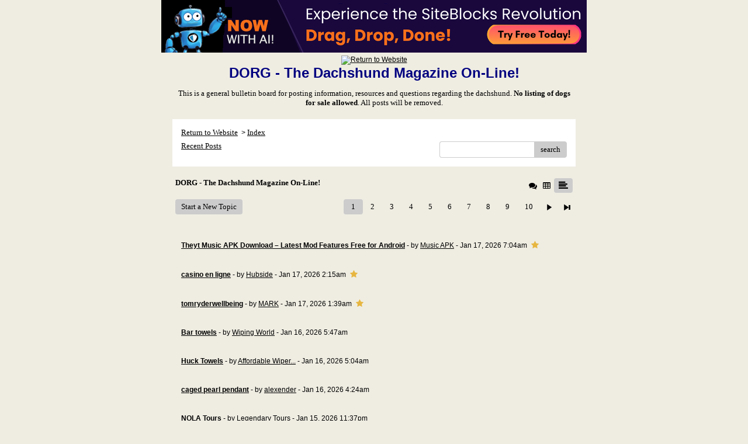

--- FILE ---
content_type: text/html; charset=UTF-8
request_url: http://pub2.bravenet.com/forum/static/show.php?usernum=153362951&frmid=52&msgid=921765&cmd=show
body_size: 66834
content:

<meta http-equiv="X-UA-Compatible" content="IE=edge">
<meta name="viewport" content="width=device-width, initial-scale=1">
   <!DOCTYPE HTML PUBLIC "-//W3C//DTD HTML 4.01 Transitional//EN" "http://www.w3.org/TR/html4/loose.dtd">
<html>
<head>
    <title>DORG - The Dachshund Magazine On-Line!  - A Bravenet.com Forum</title>
    <link rel="shortcut icon" href="//www.bravenet.com/favicon.ico">

        <meta http-equiv="Content-Type" content="text/html; charset=UTF-8" />
            <meta name="host" content="">
    <meta name="remoteip" content="3.129.6.47">
    <meta http-equiv="imagetoolbar" content="no">
        <link rel="canonical" href="http://pub2.bravenet.com/forum/static/show.php?usernum=153362951&amp;frmid=52&amp;msgid=921765&amp;cmd=show">


    <script language="javascript" type="text/javascript">
      	      document.domain = "bravenet.com";
      
    
    function mailto(domain,user)
    {
        document.location.href = "mailto:" + user + "@" + domain;
    }

    function PopupWindow(href, w, h, settings)
    {
        leftpos = (screen.width) ? (screen.width-w)/2 : 0;
        toppos = (screen.height) ? (screen.height-h)/2 : 0;
        settings = 'height='+h+',width='+w+',top='+toppos+',left='+leftpos+' '+settings;
        popwin = window.open(href, 'popupwin', settings);
        popwin.focus();
    }
        </script>
    
    <style type="text/css">

        #headerWrapper { background: url('//assets.bravenet.com/bravenet/images/secure_service/background_secure.gif') repeat-x;}
        .menuText { display: none; }
        #toolsHeader { background: url('//assets.bravenet.com/bravenet/images/secure_service/tools_header.gif') no-repeat; width: 980px; height: 114px; margin: auto; }
        #toolsHeaderConduit { background: url('//assets.bravenet.com/common/images/webtools/default_tools_top.gif') no-repeat; width: 980px; height: 114px; margin: auto; }
        #viewUpgrade a { color: #ff5b0a; }
        #viewUpgrade { float: right; font-family: trebuchet MS, arial; height: 79px; font-weight: bold; font-size: 12pt; margin: 0px; }
        #upgradeWrapper { padding-top: 25px; color: #666; }
        #upgradeWrapper a, #upgradeWrapper a:visited { color: #FF5B0A; }

        #toolsNav { height: 35px; width: 920px; clear: both; }

        .conduitBar { position: relative; top: 80px; }
        #bn_footerad_container {
            width: 100%;
            position: fixed;
            bottom: 0;
            background-color: rgba(0, 0, 0, 0.5);
            padding-top: 10px;
            border-top: 1px solid #000;
        }

        #bn_footerad {
            background-color: transparent;
            height: 100px;
            text-align: center;
            display: none;
            position: relative;
        }

        #bn_footerad_close {
            cursor: pointer;
            text-decoration: none;
            position: absolute;
            right: 0px;
            top: -11px;
            background-color: #333;
            padding: 3px 5px;
            color: #fff;
        }

        ul#toolsNavBar { list-style-type: none;  width: 950px; height: 35px; }
        ul#toolsNavBar li { float: right; margin-top: 8px; padding: 0 10px; border-left: 1px solid #fff;}
        ul#toolsNavBar li a, ul#toolsNavBar li a:visited { float: left }

        ul#toolsNavBar li a#membersarea, ul#toolsNavBar li a#membersarea:visited { background: url('//assets.bravenet.com/bravenet/images/secure_service/menu_members_area.gif') no-repeat; width: 99px; height: 17px; }
        ul#toolsNavBar li a#membersarea:hover { background: url('//assets.bravenet.com/bravenet/images/secure_service/menu_members_area2.gif') no-repeat; width: 99px; height: 17px; }

        ul#toolsNavBar li a#servicemanager, ul#toolsNavBar li a#servicemanager:visited { background: url('//assets.bravenet.com/bravenet/images/secure_service/menu_service_menu.gif') no-repeat; width: 115px; height: 17px; }
        ul#toolsNavBar li a#servicemanager:hover { background: url('//assets.bravenet.com/bravenet/images/secure_service/menu_service_menu2.gif') no-repeat; width: 115px; height: 17px; }

        ul#toolsNavBar li a#viewloggedout, ul#toolsNavBar li a#viewloggedout:visited { background: url('//assets.bravenet.com/bravenet/images/secure_service/menu_logged_out_view.gif') no-repeat; width: 182px; height: 17px; }
        ul#toolsNavBar li a#viewloggedout:hover {  background: url('//assets.bravenet.com/bravenet/images/secure_service/menu_logged_out_view2.gif') no-repeat; width: 182px; height: 17px; }

        ul#toolsNavBar li a#gethosting, ul#toolsNavBar li a#gethosting:visited { background: url('//assets.bravenet.com/common/images/webtools/menu_gethosting.gif') no-repeat; width: 143px; height: 17px; }
        ul#toolsNavBar li a#gethosting:hover { background: url('//assets.bravenet.com/common/images/webtools/menu_gethosting2.gif') no-repeat; width: 143px; height: 17px; }

        ul#toolsNavBar li a#gettools, ul#toolsNavBar li a#gettools:visited { background: url('//assets.bravenet.com/common/images/webtools/menu_gettools.gif') no-repeat; width: 128px; height: 17px; }
        ul#toolsNavBar li a#gettools:hover { background: url('//assets.bravenet.com/common/images/webtools/menu_gettools2.gif') no-repeat; width: 128px; height: 17px; }

        .formbutton {border:1px solid #969696;font:11px tahoma,arial,helvetica;background-color: #eeeeee;}

        #colorSwatch {z-index: 20; display: none; text-align: center; position: absolute; left: 9px; top: 0px; background-color: #fff; border: 1px solid black; padding: 1px 6px 1px 6px;}

        #sBar { text-align: center;}
        #sBar ul li a, #sBar ul li a:visited {font: bold 11px tahoma,arial; text-decoration: underline; color: #004891;}

        #miniBarList { text-align: center; margin: auto; padding: 0px; height: 29px; margin-bottom: 10px; width: 728px; max-width: 100%;  }
        #miniBarList li { list-style-type: none; margin: 0px; padding: 0; float: left; }
        #miniBarList li img { float: left; border: 0px; max-width: 100vw; }
        #miniBarList li strong a, #miniBarList li strong a:visited { color:#0000ff; font-size: 15px; font-family: arial, helvetica; }
        #miniBarList li strong { float: left; margin: 6px 0px 0px 5px; font-size: 15px; font-family: arial, helvetica; cursor: hand; }
        #miniBarList li.trial { padding: 0px; margin: 0px; float: none;}
        #miniBarList li.trial img { float: right;}

        .blackBorder { border: 1px solid black; }
        .cancelButton { text-align: left; font: 10px tahoma; padding-top: 2px; text-align: center; }
        .centeringBar { margin-top: 30px; margin-bottom: 5px; }
        .colorTable { cursor: pointer; border-collapse: collapse; }
        .tableColorBorder { border: 1px solid #000000; font-size: 2px; width: 6px; height: 6px; background-color: #000000; }

                .pagerbutton            { text-align: center; padding:2px; border:1px solid #000000;font:12px verdana,arial,helvetica;background-color: #ffffff;cursor:pointer; color: #000000; }
        .pagerbutton_over       { background-color: #d1dbff; color: #000000; }
        .pagerbutton_disabled   { cursor: default; padding:2px; color: #aaaaaa;}
        
body { margin: 0px; padding:0px;background-color: #efede2; font: 12px Arial,Helvetica; color: #000000; font-weight: normal; font-style: normal; text-decoration: none;}
.tablea { background-color: Transparent; font: 12px Arial,Helvetica; color: #000000; font-weight: normal; font-style: normal; text-decoration: none;}
.tableb { background-color: #dddddd; font: 12px Arial,Helvetica; color: #000000; font-weight: normal; font-style: normal; text-decoration: none;}
.title { font: 24px Arial,Helvetica; color: #000080; font-weight: bold; font-style: normal; text-decoration: none; }
.text { font: 12px Arial,Helvetica; color: #000000; font-weight: normal; font-style: normal; text-decoration: none; }

.subject { font: 12px Arial,Helvetica; color: #000000; font-weight: normal; font-style: normal; text-decoration: none; }
.subject a { font: 12px Arial,Helvetica; color: #000000; font-weight: normal; font-style: normal; text-decoration: underline; }
.subject a:visited { font: 12px Arial,Helvetica; color: #000080; font-weight: normal; font-style: normal; text-decoration: underline; }
.subject a:hover { font: 12px Arial,Helvetica; color: #000080; font-weight: normal; font-style: normal; text-decoration: underline; }


a                 { font: 12px Arial,Helvetica; color: #000000; font-weight: normal; font-style: normal; text-decoration: underline; }
a:visited         { font: 12px Arial,Helvetica; color: #000000; font-weight: normal; font-style: normal; text-decoration: underline; }
a:hover           { font: 12px Arial,Helvetica; color: #000000; font-weight: normal; font-style: normal; text-decoration: underline; }

.tablea a         { font: 12px Arial,Helvetica; color: #000000; font-weight: normal; font-style: normal; text-decoration: underline; text-decoration: underline; }
.tablea a:visited { font: 12px Arial,Helvetica; color: #000080; font-weight: normal; font-style: normal; text-decoration: underline; text-decoration: underline; }
.tablea a:hover   { font: 12px Arial,Helvetica; color: #000080; font-weight: normal; font-style: normal; text-decoration: underline; text-decoration: underline; }

    </style>
    <link rel="stylesheet" href="//assets.bravenet.com/bn/bravenet/css/service_preview.css">
    <link rel="stylesheet" href="//assets.bravenet.com/bn/css/jq.ui.css.php?serverUrl=//assets.bravenet.com">

    <script type="text/javascript" src="//assets.bravenet.com/bn/js/jquery/jquery.js"></script>
    <script type="text/javascript">var BNJQ = jQuery.noConflict();</script>
    <script type="text/javascript" src="//assets.bravenet.com/bn/js/jquery/plugins/jquery-ui-1.7.2.custom.min.js"></script>
  <script type="text/javascript" src="//assets.bravenet.com/bn/js/jquery/plugins/jquery.qtip-src.js"></script>
  <script type="text/javascript" src="//assets.bravenet.com/bn/js/jquery/plugins/jquery.autogrow.js"></script>
  <script type="text/javascript" src="//assets.bravenet.com/bn/js/jquery/plugins/jquery.address-1.2.2.min.js?strict=0&autoUpdate=1&crawling=1"></script>
  <script type="text/javascript" src="//assets.bravenet.com/bravenet/jquery.gritter.js"></script>
      <script type="text/javascript">
    (function ($) {
      $(document).ready(function () {
//        $('.hide-toolbar').bind('click', function () {
//          $('.bn-service-preview-nav-expanded').slideUp(250, function () {
//            $('.bn-service-preview-nav-collapsed').show();
//          });
//        });
//        $('.show-toolbar').bind('click', function () {
//          $('.bn-service-preview-nav-collapsed').hide();
//            $('.bn-service-preview-nav-expanded').slideDown(500);
//        });
              });
    })(BNJQ);
    function goServiceManager() { window.location.href='/forum/'; }
  </script>
  <script type="text/javascript" src="//assets.bravenet.com/bn/js/bnui.js"></script>
  <script type="text/javascript" src="//assets.bravenet.com/bn/js/uiInit.js"></script>
  <script type="text/javascript" src="//assets.bravenet.com/bravenet/altcha.js"></script>
    

        
    
        <link rel="stylesheet" href="/forum/css/forum.css.php?usernum=153362951&service_wrapper=bn-forum-container-153362951&static=true">
            <script type="text/javascript" src="//apps.bravenet.com/libraries/jquery-1.5.1.js"></script>
    <script type="text/javascript">
    var Bravenet = {};
    Bravenet.jQuery = jQuery.noConflict(true);
    </script>
    
    
  <script type="text/javascript" src="https://apps.bravenet.com/libraries/emoji.min.js"></script>
  <script type="text/javascript" src="https://apps.bravenet.com/libraries/wdt-emoji-bundle.min.js"></script>
  </head>
<body id="" class="forum">





<!-- padding-top:30px;padding-bottom:15px; when not infolinks -->
    <div align="center" style="text-align:center;margin:auto;">
      <script type="text/javascript" src="https://assets.bnidx.com/tools-ugc/js/loader.js"></script>    </div>

  <div id="bn-forum-system-message" style="display:none;"></div>
<div id="bn-pagination-history" class="editable edit-page_colors" rel="title:Forum Page Settings,width:800,height:90%,useSave:true,refreshOnClose:true"></div>
<div class="bn-service-wrapper">
  <div id="bn-forum-container-153362951">
    <div class="bn-forum-container">
      <div class="bn-forum-header">
        <div class="bn-forum-header-title editable edit-header" rel="title:Forum Header Settings,width:800,height:90%,useSave:true,refreshOnClose:true">
          
<div class="bn-forum-header-title-image">
  <a target='target="_self"' href="http://www.dachshund.org"><img src="http://www.dachshund.org/banner2dogs450x60a.gif" border="0" alt="Return to Website" /></a>
</div>
          <div class="bn-forum-header-title-content">
                                        <h3>DORG - The Dachshund Magazine On-Line!</h3>
                                          <p>This is a general bulletin board for posting information, resources and questions regarding the dachshund. <STRONG>No listing of dogs for sale allowed</STRONG>. All posts will be removed.</p>
                                    </div>
        </div>
        <div class="editable edit-forum" rel="title:Forum Style Settings,width:800,height:90%,useSave:true,refreshOnClose:true"></div>
        <div class="bn-forum-topnav">
                    <div class="bn-mobilenav" style="display:none;">
            <a onclick="Bravenet.jQuery('.bn-mobile-nav-dropdown').toggle();"><i class="bn-icon bn-icon-down-open"></i>Menu</a>
            <div class="bn-mobile-nav-dropdown" style="display:none;">
              <a target="_self" href="http://www.dachshund.org">Return to Website</a><span class="bc-separator" style="font:12px Arial,sans-serif;">&nbsp;&nbsp;></span> <a href="show.php?usernum=153362951&frmid=52">Index</a>                    <a href="show.php?usernum=153362951&frmid=52&cmd=showrecent&cp=0">Recent&nbsp;Posts</a>            </div>
          </div>
                    <div class="bn-forum-header-links">
          <div class="bn-forum-breadcrumb">
            <a target="_self" href="http://www.dachshund.org">Return to Website</a><span class="bc-separator" style="font:12px Arial,sans-serif;">&nbsp;&nbsp;></span> <a href="show.php?usernum=153362951&frmid=52">Index</a>          </div>
          <div class="bn-forum-topnav-separator"></div>
          <div class="bn-forum-subnav-links">      <a href="show.php?usernum=153362951&frmid=52&cmd=showrecent&cp=0">Recent&nbsp;Posts</a></div>
          <div class="bn-forum-actions">
          	<div class="bn-forum-action-links">&nbsp;</div>
          	<div class="bn-forum-action-search">
          	  <form id="forum_search_form" name="forum_search_form" enctype="application/x-www-form-urlencoded" method="post" action="/forum/static/show.php" onsubmit="" accept-charset="utf-8" style="display: inline;">

<input type="hidden" name="form_key" value="647b441fbd0fb044673c73cc68cba97dedce4a46" belongsToForm="forum_search_form" id="form_key" />

<input type="hidden" name="form_name" value="forum_search_form" belongsToForm="forum_search_form" id="form_name" />

<input type="hidden" name="forum_search_form_submitted" value="1" belongsToForm="forum_search_form" id="forum_search_form_submitted" />

<input type="text" name="emailaddress_bnet" id="emailaddress_bnet" value="" style="display:none;" belongsToForm="forum_search_form" />

<input type="text" name="searchfor" id="searchfor" value="" class="bn-forum-search-input" belongsToForm="forum_search_form" />

<input type="hidden" name="searchby" value="all" belongsToForm="forum_search_form" id="searchby" />

<input type="hidden" name="usernum" value="153362951" belongsToForm="forum_search_form" id="usernum" />

<input type="hidden" name="cmd" value="search" belongsToForm="forum_search_form" id="cmd" />

<input type="hidden" name="frmid" value="0" belongsToForm="forum_search_form" id="frmid" />

<input type="hidden" name="msgid" value="0" belongsToForm="forum_search_form" id="msgid" />

<button type="submit"name="submit" id="submit" class="button-working" belongsToForm="forum_search_form"><span>search</span></button></form>            </div>
          </div>
          </div>
        </div>
      </div>
<!-- Bravenet Forum Layout Start -->
      <div id="bn-forum-threads-container-153362951">
    <div class="bn-forum-threads">
              
<div class="bn-forum-status">
  <div style="zoom:1;overflow:hidden;">
    <div class="bn-forum-status-title">
    DORG - The Dachshund Magazine On-Line!          </div>
    <div class="bn-forum-status-status"><a href="forumController.php?usernum=153362951&frmid=52&msgid=921765&cp=0&cmd=show&action=changelayout&layout=3"><i class="bn-icon bn-icon-chat" title="Switch to Discussion Layout"></i></a> <a href="forumController.php?usernum=153362951&frmid=52&msgid=921765&cp=0&cmd=show&action=changelayout&layout=2"><i class="bn-icon bn-icon-table" title="Switch to Board Layout"></i></a> <i class="bn-icon bn-icon-align-left bn-forum-layout-active" title="Switch to Threaded Layout"></i></div>
  </div>
</div>

<div class="bn-forum-post-paging">
 <div class="bn-forum-status-new-post">
           <a href="post.php?usernum=153362951&frmid=52&msgid=0&cp=0">Start&nbsp;a&nbsp;New&nbsp;Topic</a>&nbsp;    </div>

<div class="bn-pager">  <!-- First page link -->
  
  <!-- Previous page link -->
  
  <!-- Numbered page links -->
            <strong class="bn-page-num">1</strong>
                <a href="show.php?usernum=153362951&frmid=52&cmd=show&cp=2" class="bn-page-num" rel="history">2</a>
                <a href="show.php?usernum=153362951&frmid=52&cmd=show&cp=3" class="bn-page-num" rel="history">3</a>
                <a href="show.php?usernum=153362951&frmid=52&cmd=show&cp=4" class="bn-page-num" rel="history">4</a>
                <a href="show.php?usernum=153362951&frmid=52&cmd=show&cp=5" class="bn-page-num" rel="history">5</a>
                <a href="show.php?usernum=153362951&frmid=52&cmd=show&cp=6" class="bn-page-num" rel="history">6</a>
                <a href="show.php?usernum=153362951&frmid=52&cmd=show&cp=7" class="bn-page-num" rel="history">7</a>
                <a href="show.php?usernum=153362951&frmid=52&cmd=show&cp=8" class="bn-page-num" rel="history">8</a>
                <a href="show.php?usernum=153362951&frmid=52&cmd=show&cp=9" class="bn-page-num" rel="history">9</a>
                <a href="show.php?usernum=153362951&frmid=52&cmd=show&cp=10" class="bn-page-num" rel="history">10</a>
      
  <!-- Next page link -->
      <a href="show.php?usernum=153362951&frmid=52&cmd=show&cp=2" rel="history"><i class="bn-icon bn-icon-next"></i></a>
  
  <!-- Last page link -->
      <a href="show.php?usernum=153362951&frmid=52&cmd=show&cp=20" class="bn-page-last" rel="history"><i class="bn-icon bn-icon-last"></i></a>
  </div>
</div>

<div id="bn-forum-thread-parents" class="bn-forum-thread-parents no-border bn-forum-threaded-layout">
        
        <div class="bn-forum-thread bn-forum-thread-parent">
        <span class="bn-forum-thread-title">
  <a id="threadlink-928022" class="bn-forum-thread-link" rel="history" href="show.php?usernum=153362951&frmid=52&msgid=928022&cmd=show"><strong>Theyt Music APK Download &#8211; Latest Mod Features Free for Android</strong></a></span>
<span class="bn-forum-thread-author"> - by <em><a href="show.php?usernum=153362951&frmid=52&msgid=921765&cmd=search&searchby=user&searchfor=Music APK" title="Messages from this User">Music APK</a></em> - Jan&nbsp;17,&nbsp;2026 7:04am</span>
 <i class="bn-icon bn-icon-star" title="New Post"></i>    </div>
      
        <div class="bn-forum-thread bn-forum-thread-parent">
        <span class="bn-forum-thread-title">
  <a id="threadlink-928019" class="bn-forum-thread-link" rel="history" href="show.php?usernum=153362951&frmid=52&msgid=928019&cmd=show"><strong>casino en ligne</strong></a></span>
<span class="bn-forum-thread-author"> - by <em><a href="show.php?usernum=153362951&frmid=52&msgid=921765&cmd=search&searchby=user&searchfor=Hubside" title="Messages from this User">Hubside</a></em> - Jan&nbsp;17,&nbsp;2026 2:15am</span>
 <i class="bn-icon bn-icon-star" title="New Post"></i>    </div>
      
        <div class="bn-forum-thread bn-forum-thread-parent">
        <span class="bn-forum-thread-title">
  <a id="threadlink-928018" class="bn-forum-thread-link" rel="history" href="show.php?usernum=153362951&frmid=52&msgid=928018&cmd=show"><strong>tomryderwellbeing</strong></a></span>
<span class="bn-forum-thread-author"> - by <em><a href="show.php?usernum=153362951&frmid=52&msgid=921765&cmd=search&searchby=user&searchfor=MARK" title="Messages from this User">MARK</a></em> - Jan&nbsp;17,&nbsp;2026 1:39am</span>
 <i class="bn-icon bn-icon-star" title="New Post"></i>    </div>
      
        <div class="bn-forum-thread bn-forum-thread-parent">
        <span class="bn-forum-thread-title">
  <a id="threadlink-928017" class="bn-forum-thread-link" rel="history" href="show.php?usernum=153362951&frmid=52&msgid=928017&cmd=show"><strong>Bar towels</strong></a></span>
<span class="bn-forum-thread-author"> - by <em><a href="show.php?usernum=153362951&frmid=52&msgid=921765&cmd=search&searchby=user&searchfor=Wiping World" title="Messages from this User">Wiping World</a></em> - Jan&nbsp;16,&nbsp;2026 5:47am</span>
    </div>
      
        <div class="bn-forum-thread bn-forum-thread-parent">
        <span class="bn-forum-thread-title">
  <a id="threadlink-928015" class="bn-forum-thread-link" rel="history" href="show.php?usernum=153362951&frmid=52&msgid=928015&cmd=show"><strong>Huck Towels</strong></a></span>
<span class="bn-forum-thread-author"> - by <em><a href="show.php?usernum=153362951&frmid=52&msgid=921765&cmd=search&searchby=user&searchfor=Affordable Wipers" title="Messages from this User">Affordable Wiper...</a></em> - Jan&nbsp;16,&nbsp;2026 5:04am</span>
    </div>
      
        <div class="bn-forum-thread bn-forum-thread-parent">
        <span class="bn-forum-thread-title">
  <a id="threadlink-928014" class="bn-forum-thread-link" rel="history" href="show.php?usernum=153362951&frmid=52&msgid=928014&cmd=show"><strong>caged pearl pendant</strong></a></span>
<span class="bn-forum-thread-author"> - by <em><a href="show.php?usernum=153362951&frmid=52&msgid=921765&cmd=search&searchby=user&searchfor=alexender" title="Messages from this User">alexender</a></em> - Jan&nbsp;16,&nbsp;2026 4:24am</span>
    </div>
      
        <div class="bn-forum-thread bn-forum-thread-parent">
        <span class="bn-forum-thread-title">
  <a id="threadlink-928011" class="bn-forum-thread-link" rel="history" href="show.php?usernum=153362951&frmid=52&msgid=928011&cmd=show"><strong>NOLA Tours</strong></a></span>
<span class="bn-forum-thread-author"> - by <em><a href="show.php?usernum=153362951&frmid=52&msgid=921765&cmd=search&searchby=user&searchfor=Legendary Tours" title="Messages from this User">Legendary Tours</a></em> - Jan&nbsp;15,&nbsp;2026 11:37pm</span>
    </div>
      
        <div class="bn-forum-thread bn-forum-thread-parent">
        <span class="bn-forum-thread-title">
  <a id="threadlink-928006" class="bn-forum-thread-link" rel="history" href="show.php?usernum=153362951&frmid=52&msgid=928006&cmd=show"><strong>.blastcleanpressurewashing</strong></a></span>
<span class="bn-forum-thread-author"> - by <em><a href="show.php?usernum=153362951&frmid=52&msgid=921765&cmd=search&searchby=user&searchfor=MARK" title="Messages from this User">MARK</a></em> - Jan&nbsp;15,&nbsp;2026 3:25am</span>
    </div>
      
        <div class="bn-forum-thread bn-forum-thread-parent">
        <span class="bn-forum-thread-title">
  <a id="threadlink-928005" class="bn-forum-thread-link" rel="history" href="show.php?usernum=153362951&frmid=52&msgid=928005&cmd=show"><strong>Ferienwohnungen Duhnen</strong></a></span>
<span class="bn-forum-thread-author"> - by <em><a href="show.php?usernum=153362951&frmid=52&msgid=921765&cmd=search&searchby=user&searchfor=Ferienwohnung duhnen" title="Messages from this User">Ferienwohnung du...</a></em> - Jan&nbsp;15,&nbsp;2026 2:27am</span>
    </div>
      
        <div class="bn-forum-thread bn-forum-thread-parent">
        <span class="bn-forum-thread-title">
  <a id="threadlink-928004" class="bn-forum-thread-link" rel="history" href="show.php?usernum=153362951&frmid=52&msgid=928004&cmd=show"><strong>Ferienwohnungen Duhnen</strong></a></span>
<span class="bn-forum-thread-author"> - by <em><a href="show.php?usernum=153362951&frmid=52&msgid=921765&cmd=search&searchby=user&searchfor=Ferienwohnung duhnen" title="Messages from this User">Ferienwohnung du...</a></em> - Jan&nbsp;15,&nbsp;2026 2:27am</span>
    </div>
      
        <div class="bn-forum-thread bn-forum-thread-parent">
        <span class="bn-forum-thread-title">
  <a id="threadlink-928001" class="bn-forum-thread-link" rel="history" href="show.php?usernum=153362951&frmid=52&msgid=928001&cmd=show"><strong>Trux Pest Control</strong></a></span>
<span class="bn-forum-thread-author"> - by <em><a href="show.php?usernum=153362951&frmid=52&msgid=921765&cmd=search&searchby=user&searchfor=Trux Pest Control" title="Messages from this User">Trux Pest Contro...</a></em> - Jan&nbsp;14,&nbsp;2026 10:52pm</span>
    </div>
      
        <div class="bn-forum-thread bn-forum-thread-parent">
        <span class="bn-forum-thread-title">
  <a id="threadlink-928000" class="bn-forum-thread-link" rel="history" href="show.php?usernum=153362951&frmid=52&msgid=928000&cmd=show"><strong>How does real estate web design in Dubai improve sales?</strong></a></span>
<span class="bn-forum-thread-author"> - by <em><a href="show.php?usernum=153362951&frmid=52&msgid=921765&cmd=search&searchby=user&searchfor=Nile Web Design & Digital Marketing Dubai" title="Messages from this User">Nile Web Design ...</a></em> - Jan&nbsp;14,&nbsp;2026 8:19pm</span>
    </div>
      
        <div class="bn-forum-thread bn-forum-thread-parent">
        <span class="bn-forum-thread-title">
  <a id="threadlink-927996" class="bn-forum-thread-link" rel="history" href="show.php?usernum=153362951&frmid=52&msgid=927996&cmd=show"><strong>MARK</strong></a></span>
<span class="bn-forum-thread-author"> - by <em><a href="show.php?usernum=153362951&frmid=52&msgid=921765&cmd=search&searchby=user&searchfor=MARK" title="Messages from this User">MARK</a></em> - Jan&nbsp;14,&nbsp;2026 2:46am</span>
    </div>
      
        <div class="bn-forum-thread bn-forum-thread-parent">
        <span class="bn-forum-thread-title">
  <a id="threadlink-927989" class="bn-forum-thread-link" rel="history" href="show.php?usernum=153362951&frmid=52&msgid=927989&cmd=show"><strong>Process Governance</strong></a></span>
<span class="bn-forum-thread-author"> - by <em><a href="show.php?usernum=153362951&frmid=52&msgid=921765&cmd=search&searchby=user&searchfor=Imagin BPM" title="Messages from this User">Imagin BPM</a></em> - Jan&nbsp;13,&nbsp;2026 1:31am</span>
    </div>
      
        <div class="bn-forum-thread bn-forum-thread-parent">
        <span class="bn-forum-thread-title">
  <a id="threadlink-927987" class="bn-forum-thread-link" rel="history" href="show.php?usernum=153362951&frmid=52&msgid=927987&cmd=show"><strong>melodiouspianoboutique</strong></a></span>
<span class="bn-forum-thread-author"> - by <em><a href="show.php?usernum=153362951&frmid=52&msgid=921765&cmd=search&searchby=user&searchfor=MARK" title="Messages from this User">MARK</a></em> - Jan&nbsp;13,&nbsp;2026 12:27am</span>
    </div>
      
        <div class="bn-forum-thread bn-forum-thread-parent">
        <span class="bn-forum-thread-title">
  <a id="threadlink-927986" class="bn-forum-thread-link" rel="history" href="show.php?usernum=153362951&frmid=52&msgid=927986&cmd=show"><strong>&#12458;&#12531;&#12521;&#12452;&#12531;&#12459;&#12472;&#12494;</strong></a></span>
<span class="bn-forum-thread-author"> - by <em><a href="show.php?usernum=153362951&frmid=52&msgid=921765&cmd=search&searchby=user&searchfor=オンラインカジノ" title="Messages from this User">オンライン�...</a></em> - Jan&nbsp;12,&nbsp;2026 11:53pm</span>
    </div>
      
        <div class="bn-forum-thread bn-forum-thread-parent">
        <span class="bn-forum-thread-title">
  <a id="threadlink-927985" class="bn-forum-thread-link" rel="history" href="show.php?usernum=153362951&frmid=52&msgid=927985&cmd=show"><strong>couples therapist main line</strong></a></span>
<span class="bn-forum-thread-author"> - by <em><a href="show.php?usernum=153362951&frmid=52&msgid=921765&cmd=search&searchby=user&searchfor=Main Line Counseling Partners" title="Messages from this User">Main Line Counse...</a></em> - Jan&nbsp;12,&nbsp;2026 11:29pm</span>
    </div>
      
        <div class="bn-forum-thread bn-forum-thread-parent">
        <span class="bn-forum-thread-title">
  <a id="threadlink-927983" class="bn-forum-thread-link" rel="history" href="show.php?usernum=153362951&frmid=52&msgid=927983&cmd=show"><strong>pontdarc-ardeche</strong></a></span>
<span class="bn-forum-thread-author"> - by <em><a href="show.php?usernum=153362951&frmid=52&msgid=921765&cmd=search&searchby=user&searchfor=pontdarc-ardeche" title="Messages from this User">pontdarc-ardeche</a></em> - Jan&nbsp;12,&nbsp;2026 10:49pm</span>
    </div>
      
        <div class="bn-forum-thread bn-forum-thread-parent">
        <span class="bn-forum-thread-title">
  <a id="threadlink-927981" class="bn-forum-thread-link" rel="history" href="show.php?usernum=153362951&frmid=52&msgid=927981&cmd=show"><strong>24 hour care facility</strong></a></span>
<span class="bn-forum-thread-author"> - by <em><a href="show.php?usernum=153362951&frmid=52&msgid=921765&cmd=search&searchby=user&searchfor=alexender" title="Messages from this User">alexender</a></em> - Jan&nbsp;12,&nbsp;2026 10:16am</span>
    </div>
      
        <div class="bn-forum-thread bn-forum-thread-parent">
        <span class="bn-forum-thread-title">
  <a id="threadlink-927980" class="bn-forum-thread-link" rel="history" href="show.php?usernum=153362951&frmid=52&msgid=927980&cmd=show"><strong>expert cardiac care nursing services</strong></a></span>
<span class="bn-forum-thread-author"> - by <em><a href="show.php?usernum=153362951&frmid=52&msgid=921765&cmd=search&searchby=user&searchfor=lucas" title="Messages from this User">lucas</a></em> - Jan&nbsp;12,&nbsp;2026 8:49am</span>
    </div>
      
        <div class="bn-forum-thread bn-forum-thread-parent">
        <span class="bn-forum-thread-title">
  <a id="threadlink-927977" class="bn-forum-thread-link" rel="history" href="show.php?usernum=153362951&frmid=52&msgid=927977&cmd=show"><strong>Renewable Energy in City Development</strong></a></span>
<span class="bn-forum-thread-author"> - by <em><a href="show.php?usernum=153362951&frmid=52&msgid=921765&cmd=search&searchby=user&searchfor=healeywisely" title="Messages from this User">healeywisely</a></em> - Jan&nbsp;12,&nbsp;2026 5:04am</span>
    </div>
      
        <div class="bn-forum-thread bn-forum-thread-parent">
        <span class="bn-forum-thread-title">
  <a id="threadlink-927975" class="bn-forum-thread-link" rel="history" href="show.php?usernum=153362951&frmid=52&msgid=927975&cmd=show"><strong>Unlock the Power of Allpanel 777 Your Ultimate Exchange Platform</strong></a></span>
<span class="bn-forum-thread-author"> - by <em><a href="show.php?usernum=153362951&frmid=52&msgid=921765&cmd=search&searchby=user&searchfor=colle" title="Messages from this User">colle</a></em> - Jan&nbsp;12,&nbsp;2026 4:00am</span>
    </div>
      
        <div class="bn-forum-thread bn-forum-thread-parent">
        <span class="bn-forum-thread-title">
  <a id="threadlink-927973" class="bn-forum-thread-link" rel="history" href="show.php?usernum=153362951&frmid=52&msgid=927973&cmd=show"><strong>Retirement gifts for men</strong></a></span>
<span class="bn-forum-thread-author"> - by <em><a href="show.php?usernum=153362951&frmid=52&msgid=921765&cmd=search&searchby=user&searchfor=Love Picker" title="Messages from this User">Love Picker</a></em> - Jan&nbsp;12,&nbsp;2026 3:23am</span>
    </div>
      
        <div class="bn-forum-thread bn-forum-thread-parent">
        <span class="bn-forum-thread-title">
  <a id="threadlink-927971" class="bn-forum-thread-link" rel="history" href="show.php?usernum=153362951&frmid=52&msgid=927971&cmd=show"><strong>silver sequin tablecloth</strong></a></span>
<span class="bn-forum-thread-author"> - by <em><a href="show.php?usernum=153362951&frmid=52&msgid=921765&cmd=search&searchby=user&searchfor=EB INC Event Rentals" title="Messages from this User">EB INC Event Ren...</a></em> - Jan&nbsp;12,&nbsp;2026 1:49am</span>
    </div>
      
        <div class="bn-forum-thread bn-forum-thread-parent">
        <span class="bn-forum-thread-title">
  <a id="threadlink-927969" class="bn-forum-thread-link" rel="history" href="show.php?usernum=153362951&frmid=52&msgid=927969&cmd=show"><strong>Managing Digital Assets Easily with Zelcore Wallet</strong></a></span>
<span class="bn-forum-thread-author"> - by <em><a href="show.php?usernum=153362951&frmid=52&msgid=921765&cmd=search&searchby=user&searchfor=Rik" title="Messages from this User">Rik</a></em> - Jan&nbsp;11,&nbsp;2026 8:15pm</span>
    </div>
      
        <div class="bn-forum-thread bn-forum-thread-parent">
        <span class="bn-forum-thread-title">
  <a id="threadlink-927968" class="bn-forum-thread-link" rel="history" href="show.php?usernum=153362951&frmid=52&msgid=927968&cmd=show"><strong>Loud Train Horn Kits for Cars & Trucks</strong></a></span>
<span class="bn-forum-thread-author"> - by <em><a href="show.php?usernum=153362951&frmid=52&msgid=921765&cmd=search&searchby=user&searchfor=HornBlasters" title="Messages from this User">HornBlasters</a></em> - Jan&nbsp;11,&nbsp;2026 8:53am</span>
    </div>
      
        <div class="bn-forum-thread bn-forum-thread-parent">
        <span class="bn-forum-thread-title">
  <a id="threadlink-927964" class="bn-forum-thread-link" rel="history" href="show.php?usernum=153362951&frmid=52&msgid=927964&cmd=show"><strong>Digital Gift Cards in Online Digital Frameworks</strong></a></span>
<span class="bn-forum-thread-author"> - by <em><a href="show.php?usernum=153362951&frmid=52&msgid=921765&cmd=search&searchby=user&searchfor=Rik" title="Messages from this User">Rik</a></em> - Jan&nbsp;10,&nbsp;2026 1:41am</span>
    </div>
      
        <div class="bn-forum-thread bn-forum-thread-parent">
        <span class="bn-forum-thread-title">
  <a id="threadlink-927963" class="bn-forum-thread-link" rel="history" href="show.php?usernum=153362951&frmid=52&msgid=927963&cmd=show"><strong>professional videographer</strong></a></span>
<span class="bn-forum-thread-author"> - by <em><a href="show.php?usernum=153362951&frmid=52&msgid=921765&cmd=search&searchby=user&searchfor=Pixel Studio Productions" title="Messages from this User">Pixel Studio Pro...</a></em> - Jan&nbsp;10,&nbsp;2026 1:17am</span>
    </div>
      
        <div class="bn-forum-thread bn-forum-thread-parent">
        <span class="bn-forum-thread-title">
  <a id="threadlink-927961" class="bn-forum-thread-link" rel="history" href="show.php?usernum=153362951&frmid=52&msgid=927961&cmd=show"><strong>Mit &#233;rdemes tudni a Mostbet nemzetk&#246;zi szolg&#225;ltat&#225;sr&#243;l</strong></a></span>
<span class="bn-forum-thread-author"> - by <em><a href="show.php?usernum=153362951&frmid=52&msgid=921765&cmd=search&searchby=user&searchfor=Rik" title="Messages from this User">Rik</a></em> - Jan&nbsp;9,&nbsp;2026 9:52pm</span>
    </div>
      
        <div class="bn-forum-thread bn-forum-thread-parent">
        <span class="bn-forum-thread-title">
  <a id="threadlink-927960" class="bn-forum-thread-link" rel="history" href="show.php?usernum=153362951&frmid=52&msgid=927960&cmd=show"><strong>Find the Best Travel Agency For Dubai</strong></a></span>
<span class="bn-forum-thread-author"> - by <em><a href="show.php?usernum=153362951&frmid=52&msgid=921765&cmd=search&searchby=user&searchfor=Zainab Noor" title="Messages from this User">Zainab Noor</a></em> - Jan&nbsp;9,&nbsp;2026 1:16pm</span>
    </div>
      
        <div class="bn-forum-thread bn-forum-thread-parent">
        <span class="bn-forum-thread-title">
  <a id="threadlink-927958" class="bn-forum-thread-link" rel="history" href="show.php?usernum=153362951&frmid=52&msgid=927958&cmd=show"><strong>3Patti No1 Download &#8211; Download Teen Patti & Casino Games in Pakistan</strong></a></span>
<span class="bn-forum-thread-author"> - by <em><a href="show.php?usernum=153362951&frmid=52&msgid=921765&cmd=search&searchby=user&searchfor=3Patti No1 Download" title="Messages from this User">3Patti No1 Downl...</a></em> - Jan&nbsp;9,&nbsp;2026 7:04am</span>
    </div>
      
        <div class="bn-forum-thread bn-forum-thread-parent">
        <span class="bn-forum-thread-title">
  <a id="threadlink-927957" class="bn-forum-thread-link" rel="history" href="show.php?usernum=153362951&frmid=52&msgid=927957&cmd=show"><strong>luxury watches wholesale</strong></a></span>
<span class="bn-forum-thread-author"> - by <em><a href="show.php?usernum=153362951&frmid=52&msgid=921765&cmd=search&searchby=user&searchfor=luxury watches wholesale" title="Messages from this User">luxury watches w...</a></em> - Jan&nbsp;9,&nbsp;2026 6:28am</span>
    </div>
      
        <div class="bn-forum-thread bn-forum-thread-parent">
        <span class="bn-forum-thread-title">
  <a id="threadlink-927956" class="bn-forum-thread-link" rel="history" href="show.php?usernum=153362951&frmid=52&msgid=927956&cmd=show"><strong>Discover Seamless Betting with Tiger Exchange on TigerXPlay Live</strong></a></span>
<span class="bn-forum-thread-author"> - by <em><a href="show.php?usernum=153362951&frmid=52&msgid=921765&cmd=search&searchby=user&searchfor=adam" title="Messages from this User">adam</a></em> - Jan&nbsp;9,&nbsp;2026 5:04am</span>
    </div>
      
        <div class="bn-forum-thread bn-forum-thread-parent">
        <span class="bn-forum-thread-title">
  <a id="threadlink-927952" class="bn-forum-thread-link" rel="history" href="show.php?usernum=153362951&frmid=52&msgid=927952&cmd=show"><strong>In-home care agency Ajax, Ont</strong></a></span>
<span class="bn-forum-thread-author"> - by <em><a href="show.php?usernum=153362951&frmid=52&msgid=921765&cmd=search&searchby=user&searchfor=911 Nurse GTA" title="Messages from this User">911 Nurse GTA</a></em> - Jan&nbsp;9,&nbsp;2026 2:39am</span>
    </div>
      
        <div class="bn-forum-thread bn-forum-thread-parent">
        <span class="bn-forum-thread-title">
  <a id="threadlink-927951" class="bn-forum-thread-link" rel="history" href="show.php?usernum=153362951&frmid=52&msgid=927951&cmd=show"><strong>PlayStation Gift Cards</strong></a></span>
<span class="bn-forum-thread-author"> - by <em><a href="show.php?usernum=153362951&frmid=52&msgid=921765&cmd=search&searchby=user&searchfor=ivanovkyivan" title="Messages from this User">ivanovkyivan</a></em> - Jan&nbsp;8,&nbsp;2026 9:11pm</span>
    </div>
      
        <div class="bn-forum-thread bn-forum-thread-parent">
        <span class="bn-forum-thread-title">
  <a id="threadlink-927949" class="bn-forum-thread-link" rel="history" href="show.php?usernum=153362951&frmid=52&msgid=927949&cmd=show"><strong>LGH Consulting Inc</strong></a></span>
<span class="bn-forum-thread-author"> - by <em><a href="show.php?usernum=153362951&frmid=52&msgid=921765&cmd=search&searchby=user&searchfor=Clara Olson" title="Messages from this User">Clara Olson</a></em> - Jan&nbsp;8,&nbsp;2026 12:30pm</span>
    </div>
      
        <div class="bn-forum-thread bn-forum-thread-parent">
        <span class="bn-forum-thread-title">
  <a id="threadlink-927946" class="bn-forum-thread-link" rel="history" href="show.php?usernum=153362951&frmid=52&msgid=927946&cmd=show"><strong>UFA365 Online Football Betting </strong></a></span>
<span class="bn-forum-thread-author"> - by <em><a href="show.php?usernum=153362951&frmid=52&msgid=921765&cmd=search&searchby=user&searchfor=UFA365 Online Football Betting " title="Messages from this User">UFA365 Online Fo...</a></em> - Jan&nbsp;7,&nbsp;2026 11:00pm</span>
    </div>
      
        <div class="bn-forum-thread bn-forum-thread-parent">
        <span class="bn-forum-thread-title">
  <a id="threadlink-927943" class="bn-forum-thread-link" rel="history" href="show.php?usernum=153362951&frmid=52&msgid=927943&cmd=show"><strong>Why choose web design in Dubai?</strong></a></span>
<span class="bn-forum-thread-author"> - by <em><a href="show.php?usernum=153362951&frmid=52&msgid=921765&cmd=search&searchby=user&searchfor=Nile" title="Messages from this User">Nile</a></em> - Jan&nbsp;7,&nbsp;2026 12:07pm</span>
    </div>
      
        <div class="bn-forum-thread bn-forum-thread-parent">
        <span class="bn-forum-thread-title">
  <a id="threadlink-927942" class="bn-forum-thread-link" rel="history" href="show.php?usernum=153362951&frmid=52&msgid=927942&cmd=show"><strong>Why Working with a Custom Leather Expert Makes All the Difference</strong></a></span>
<span class="bn-forum-thread-author"> - by <em><a href="show.php?usernum=153362951&frmid=52&msgid=921765&cmd=search&searchby=user&searchfor=Jade Bell" title="Messages from this User">Jade Bell</a></em> - Jan&nbsp;7,&nbsp;2026 10:47am</span>
    </div>
      
        <div class="bn-forum-thread bn-forum-thread-parent">
        <span class="bn-forum-thread-title">
  <a id="threadlink-927941" class="bn-forum-thread-link" rel="history" href="show.php?usernum=153362951&frmid=52&msgid=927941&cmd=show"><strong>diamonds watch</strong></a></span>
<span class="bn-forum-thread-author"> - by <em><a href="show.php?usernum=153362951&frmid=52&msgid=921765&cmd=search&searchby=user&searchfor=alexender" title="Messages from this User">alexender</a></em> - Jan&nbsp;7,&nbsp;2026 8:11am</span>
    </div>
      
        <div class="bn-forum-thread bn-forum-thread-parent">
        <span class="bn-forum-thread-title">
  <a id="threadlink-927940" class="bn-forum-thread-link" rel="history" href="show.php?usernum=153362951&frmid=52&msgid=927940&cmd=show"><strong>Secure & Convenient Luggage Storage Solutions by Store it for Travelers & Residents</strong></a></span>
<span class="bn-forum-thread-author"> - by <em><a href="show.php?usernum=153362951&frmid=52&msgid=921765&cmd=search&searchby=user&searchfor=Luggage Storage - Store it" title="Messages from this User">Luggage Storage ...</a></em> - Jan&nbsp;7,&nbsp;2026 6:21am</span>
    </div>
      
        <div class="bn-forum-thread bn-forum-thread-parent">
        <span class="bn-forum-thread-title">
  <a id="threadlink-927937" class="bn-forum-thread-link" rel="history" href="show.php?usernum=153362951&frmid=52&msgid=927937&cmd=show"><strong>ufanance</strong></a></span>
<span class="bn-forum-thread-author"> - by <em><a href="show.php?usernum=153362951&frmid=52&msgid=921765&cmd=search&searchby=user&searchfor=ufanance" title="Messages from this User">ufanance</a></em> - Jan&nbsp;7,&nbsp;2026 4:08am</span>
    </div>
      
        <div class="bn-forum-thread bn-forum-thread-parent">
        <span class="bn-forum-thread-title">
  <a id="threadlink-927934" class="bn-forum-thread-link" rel="history" href="show.php?usernum=153362951&frmid=52&msgid=927934&cmd=show"><strong>Sell gold coin atlanta</strong></a></span>
<span class="bn-forum-thread-author"> - by <em><a href="show.php?usernum=153362951&frmid=52&msgid=921765&cmd=search&searchby=user&searchfor=Ayan Jewelry Co" title="Messages from this User">Ayan Jewelry Co</a></em> - Jan&nbsp;7,&nbsp;2026 2:43am</span>
    </div>
      
        <div class="bn-forum-thread bn-forum-thread-parent">
        <span class="bn-forum-thread-title">
  <a id="threadlink-927933" class="bn-forum-thread-link" rel="history" href="show.php?usernum=153362951&frmid=52&msgid=927933&cmd=show"><strong>ticket-dx</strong></a></span>
<span class="bn-forum-thread-author"> - by <em><a href="show.php?usernum=153362951&frmid=52&msgid=921765&cmd=search&searchby=user&searchfor=ticket-dP" title="Messages from this User">ticket-dP</a></em> - Jan&nbsp;7,&nbsp;2026 2:30am</span>
    </div>
      
        <div class="bn-forum-thread bn-forum-thread-parent">
        <span class="bn-forum-thread-title">
  <a id="threadlink-927926" class="bn-forum-thread-link" rel="history" href="show.php?usernum=153362951&frmid=52&msgid=927926&cmd=show"><strong>Sales Leadership Author</strong></a></span>
<span class="bn-forum-thread-author"> - by <em><a href="show.php?usernum=153362951&frmid=52&msgid=921765&cmd=search&searchby=user&searchfor=Audri White" title="Messages from this User">Audri White</a></em> - Jan&nbsp;6,&nbsp;2026 11:49pm</span>
    </div>
      
        <div class="bn-forum-thread bn-forum-thread-parent">
        <span class="bn-forum-thread-title">
  <a id="threadlink-927919" class="bn-forum-thread-link" rel="history" href="show.php?usernum=153362951&frmid=52&msgid=927919&cmd=show"><strong>Corporate Lawyers Servies in Dubai</strong></a></span>
<span class="bn-forum-thread-author"> - by <em><a href="show.php?usernum=153362951&frmid=52&msgid=921765&cmd=search&searchby=user&searchfor=Corporate Lawyers in Dubai - Galadari Law" title="Messages from this User">Corporate Lawyer...</a></em> - Jan&nbsp;6,&nbsp;2026 3:08am</span>
    </div>
      
        <div class="bn-forum-thread bn-forum-thread-parent">
        <span class="bn-forum-thread-title">
  <a id="threadlink-927918" class="bn-forum-thread-link" rel="history" href="show.php?usernum=153362951&frmid=52&msgid=927918&cmd=show"><strong>CNA training program</strong></a></span>
<span class="bn-forum-thread-author"> - by <em><a href="show.php?usernum=153362951&frmid=52&msgid=921765&cmd=search&searchby=user&searchfor=alexender" title="Messages from this User">alexender</a></em> - Jan&nbsp;6,&nbsp;2026 2:42am</span>
    </div>
      
        <div class="bn-forum-thread bn-forum-thread-parent">
        <span class="bn-forum-thread-title">
  <a id="threadlink-927915" class="bn-forum-thread-link" rel="history" href="show.php?usernum=153362951&frmid=52&msgid=927915&cmd=show"><strong>halal leberk&#228;se</strong></a></span>
<span class="bn-forum-thread-author"> - by <em><a href="show.php?usernum=153362951&frmid=52&msgid=921765&cmd=search&searchby=user&searchfor=Caipi" title="Messages from this User">Caipi</a></em> - Jan&nbsp;6,&nbsp;2026 1:32am</span>
    </div>
      
        <div class="bn-forum-thread bn-forum-thread-parent">
        <span class="bn-forum-thread-title">
  <a id="threadlink-927914" class="bn-forum-thread-link" rel="history" href="show.php?usernum=153362951&frmid=52&msgid=927914&cmd=show"><strong>progettomarzotto</strong></a></span>
<span class="bn-forum-thread-author"> - by <em><a href="show.php?usernum=153362951&frmid=52&msgid=921765&cmd=search&searchby=user&searchfor=Aric tuk" title="Messages from this User">Aric tuk</a></em> - Jan&nbsp;6,&nbsp;2026 1:22am</span>
    </div>
      
        <div class="bn-forum-thread bn-forum-thread-parent">
        <span class="bn-forum-thread-title">
  <a id="threadlink-927907" class="bn-forum-thread-link" rel="history" href="show.php?usernum=153362951&frmid=52&msgid=927907&cmd=show"><strong>trugen.ai</strong></a></span>
<span class="bn-forum-thread-author"> - by <em><a href="show.php?usernum=153362951&frmid=52&msgid=921765&cmd=search&searchby=user&searchfor=Aric tuk" title="Messages from this User">Aric tuk</a></em> - Jan&nbsp;5,&nbsp;2026 10:25am</span>
    </div>
  </div>

<div class="bn-pager bn-bottom">  <!-- First page link -->
  
  <!-- Previous page link -->
  
  <!-- Numbered page links -->
            <strong class="bn-page-num">1</strong>
                <a href="show.php?usernum=153362951&frmid=52&cmd=show&cp=2" class="bn-page-num" rel="history">2</a>
                <a href="show.php?usernum=153362951&frmid=52&cmd=show&cp=3" class="bn-page-num" rel="history">3</a>
                <a href="show.php?usernum=153362951&frmid=52&cmd=show&cp=4" class="bn-page-num" rel="history">4</a>
                <a href="show.php?usernum=153362951&frmid=52&cmd=show&cp=5" class="bn-page-num" rel="history">5</a>
                <a href="show.php?usernum=153362951&frmid=52&cmd=show&cp=6" class="bn-page-num" rel="history">6</a>
                <a href="show.php?usernum=153362951&frmid=52&cmd=show&cp=7" class="bn-page-num" rel="history">7</a>
                <a href="show.php?usernum=153362951&frmid=52&cmd=show&cp=8" class="bn-page-num" rel="history">8</a>
                <a href="show.php?usernum=153362951&frmid=52&cmd=show&cp=9" class="bn-page-num" rel="history">9</a>
                <a href="show.php?usernum=153362951&frmid=52&cmd=show&cp=10" class="bn-page-num" rel="history">10</a>
      
  <!-- Next page link -->
      <a href="show.php?usernum=153362951&frmid=52&cmd=show&cp=2" rel="history"><i class="bn-icon bn-icon-next"></i></a>
  
  <!-- Last page link -->
      <a href="show.php?usernum=153362951&frmid=52&cmd=show&cp=20" class="bn-page-last" rel="history"><i class="bn-icon bn-icon-last"></i></a>
  </div>


          </div>
  </div>

<script type="text/javascript">
(function($){
	$('.bn-forum-subnav-links').css('display', 'none').html('      <a href=\"show.php?usernum=153362951&frmid=52&cmd=showrecent&cp=0\">Recent&nbsp;Posts</a>').animate({'opacity':'show'});
	$('.bn-forum-breadcrumb').css('display', 'none').html('<a target=\"_self\" href=\"http://www.dachshund.org\">Return to Website</a><span class=\"bc-separator\" style=\"font:12px Arial,sans-serif;\">&nbsp;&nbsp;></span> <a href=\"show.php?usernum=153362951&frmid=52\">Index</a>').animate({'opacity':'show'});
})(Bravenet.jQuery);
</script><!-- Bravenet Forum Layout End -->

      <div class="bn-forum-footer">
						<div class="bn-mobilenav" style="display:none;">
				<a onclick="javascript:history.go(-1);">&laquo; back</a>
			</div>
				    <div class="bn-forum-breadcrumb">
	      <a target="_self" href="http://www.dachshund.org">Return to Website</a><span class="bc-separator" style="font:12px Arial,sans-serif;">&nbsp;&nbsp;></span> <a href="show.php?usernum=153362951&frmid=52">Index</a>	    </div>
	    <div class="bn-forum-timezone">
    	      	  <!--All times are GMT-->
    	  		</div>
      </div>
      <div class="bn-branding-adplacement">
		  		   <script type="text/javascript">
   function get_imps()
        {
            var t = document.getElementsByTagName('html');
            var arr = t[0].innerHTML.match(/redvase\.bravenet\.com\/track\/impression\/[^"' ]+/g);
            if (arr instanceof Array) {
            lastValue = '';
            result = new Array;
            for (var i=0; i<arr.length; i++)
            {
                var curValue=arr[i];
                if (curValue != lastValue)
                {
                        result[result.length] = curValue;
                }
                lastValue=curValue;
            }
            return result.join(',').replace(/\//g,'%2F');
            } else {
            return '';
            }
        }

   function get_abuse_link(__service)
   {
     if (__service == 'guestbook') {
       tag = '<a href="//www.bravenet.com/global/adproblem.php?ads_seen='+get_imps()+'" style="text-decoration: underline; color: rgb(85, 85, 85);" target="_blank">Report Problem Ad</a>';
     } else if (__service == 'forum') {
       tag = '<a href="//www.bravenet.com/global/adproblem.php?ads_seen='+get_imps()+'" style="text-decoration: underline; #efede2" target="_blank">Report Problem Ad</a>';
     } else {
       tag = '<a href="//www.bravenet.com/global/adproblem.php?ads_seen='+get_imps()+'" style="font: bold 11px tahoma, sans-serif; #efede2" target="_blank">Report Problem Ad</a>';
     }
     o = document.getElementById('abuse-link');
     o.innerHTML = tag;
   }
 </script><div style="margin-bottom:7px;"><a style="font: 13px arial,sans-serif;  text-decoration: none;" 
href="//www.bravenet.com/webtools/forum" target="_new">
Free&nbsp;Forum&nbsppowered by Bravenet&nbsp;</a><br><a style="display:block;margin-top:10px;" 
href="//www.bravenet.com" target="_new">
<img src="https://assets.bravenet.com/bn/front/img/logo_sm_black.png" border="0" align="absmiddle" class="bn-branding" alt="Powered by Bravenet" /></a>	  </div>
    </div>
  </div>
</div>

  <script type="text/javascript"  charset="UTF-8">
    // Utility function to safely initialize libraries with retry logic
    window.BravenetLibraryLoader = {
      // Check if BNManager is available and call a function
      safeBNManager: function(callback, retries) {
        retries = retries || 3;
        if (typeof BNManager !== 'undefined' && typeof callback === 'function') {
          try {
            callback();
          } catch (e) {
            console.error('Error in BNManager callback:', e);
          }
        } else if (retries > 0) {
          console.warn('BNManager not loaded, retrying... (' + (4 - retries) + '/3)');
          setTimeout(function() {
            window.BravenetLibraryLoader.safeBNManager(callback, retries - 1);
          }, 500);
        } else {
          console.error('BNManager not available after all retries');
        }
      },
      
      // Check if DataTable plugin is available and call a function
      safeDataTable: function(callback, retries) {
        retries = retries || 3;
        if (typeof $.fn.dataTable === 'function' && typeof callback === 'function') {
          try {
            callback();
          } catch (e) {
            console.error('Error in DataTable callback:', e);
          }
        } else if (retries > 0) {
          console.warn('DataTable plugin not loaded, retrying... (' + (4 - retries) + '/3)');
          setTimeout(function() {
            window.BravenetLibraryLoader.safeDataTable(callback, retries - 1);
          }, 500);
        } else {
          console.error('DataTable plugin not available after all retries');
        }
      },
      
      // Check if bnFlexibleDataTable plugin is available and call a function
      safeFlexibleDataTable: function(callback, retries) {
        retries = retries || 3;
        if (typeof $.fn.bnFlexibleDataTable === 'function' && typeof callback === 'function') {
          try {
            callback();
          } catch (e) {
            console.error('Error in bnFlexibleDataTable callback:', e);
          }
        } else if (retries > 0) {
          console.warn('bnFlexibleDataTable plugin not loaded, retrying... (' + (4 - retries) + '/3)');
          setTimeout(function() {
            window.BravenetLibraryLoader.safeFlexibleDataTable(callback, retries - 1);
          }, 500);
        } else {
          console.error('bnFlexibleDataTable plugin not available after all retries');
        }
      },
      
      // Check if ForumManager is available and call a function
      safeForumManager: function(callback, retries) {
        retries = retries || 3;
        if (typeof ForumManager !== 'undefined' && typeof callback === 'function') {
          try {
            callback();
          } catch (e) {
            console.error('Error in ForumManager callback:', e);
          }
        } else if (retries > 0) {
          console.warn('ForumManager not loaded, retrying... (' + (4 - retries) + '/3)');
          setTimeout(function() {
            window.BravenetLibraryLoader.safeForumManager(callback, retries - 1);
          }, 500);
        } else {
          console.error('ForumManager not available after all retries');
        }
      },
      
      // Check if toastr is available and call a function
      safeToastr: function(callback, retries) {
        retries = retries || 3;
        if (typeof toastr !== 'undefined' && typeof callback === 'function') {
          try {
            callback();
          } catch (e) {
            console.error('Error in toastr callback:', e);
          }
        } else if (retries > 0) {
          console.warn('toastr not loaded, retrying... (' + (4 - retries) + '/3)');
          setTimeout(function() {
            window.BravenetLibraryLoader.safeToastr(callback, retries - 1);
          }, 500);
        } else {
          console.error('toastr not available after all retries');
        }
      },
      
      // Check if sparkline plugin is available and call a function
      safeSparkline: function(callback, retries) {
        retries = retries || 3;
        if (typeof $.fn.sparkline === 'function' && typeof callback === 'function') {
          try {
            callback();
          } catch (e) {
            console.error('Error in sparkline callback:', e);
          }
        } else if (retries > 0) {
          console.warn('sparkline plugin not loaded, retrying... (' + (4 - retries) + '/3)');
          setTimeout(function() {
            window.BravenetLibraryLoader.safeSparkline(callback, retries - 1);
          }, 500);
        } else {
          console.error('sparkline plugin not available after all retries');
        }
      },
      
      // Check if Tour library is available and call a function
      safeTour: function(callback, retries) {
        retries = retries || 3;
        if (typeof Tour !== 'undefined' && typeof callback === 'function') {
          try {
            callback();
          } catch (e) {
            console.error('Error in Tour callback:', e);
          }
        } else if (retries > 0) {
          console.warn('Tour library not loaded, retrying... (' + (4 - retries) + '/3)');
          setTimeout(function() {
            window.BravenetLibraryLoader.safeTour(callback, retries - 1);
          }, 500);
        } else {
          console.error('Tour library not available after all retries');
        }
      }
    };
    
    // Global error handler for uncaught JavaScript errors
    window.addEventListener('error', function(e) {
      console.warn('JavaScript error caught:', e.message, 'at', e.filename + ':' + e.lineno);
      // Don't prevent default to allow normal error handling
    });
    
    // Global unhandled promise rejection handler
    window.addEventListener('unhandledrejection', function(e) {
      console.warn('Unhandled promise rejection:', e.reason);
      // Prevent the default browser behavior
      e.preventDefault();
    });
    
    (function($){
    	$(document).ready(function(){
    		$('.bn-forum-row:last').addClass('last');
        // Bravenet.jQuery('*[title]').simpletooltip({
        //   'position': 'top',
        //   'background_color': '#000',
        //   'border_width': 2,
        //   'border_color': '#222',
        //   'arrow_width': 6
        // });
        
        // Forum uploaded image caption hover effect
        $('.forum-uploaded-image').hover(
          function() {
            // Skip temporary uploaded images when in new post mode to prevent duplication
            if (window.isNewPostMode && $(this).closest('.bn-forum-threads').not('.is-preview').length && $(this).find('img').attr('src').indexOf('/forum/upload/tmp/') !== -1) {
              return; // Skip this image
            }
            $(this).find('.image-caption').css('opacity', '1');
          },
          function() {
            // Skip temporary uploaded images when in new post mode to prevent duplication
            if (window.isNewPostMode && $(this).closest('.bn-forum-threads').not('.is-preview').length && $(this).find('img').attr('src').indexOf('/forum/upload/tmp/') !== -1) {
              return; // Skip this image
            }
            $(this).find('.image-caption').css('opacity', '0');
          }
        );
        
        // Admin image removal function
        window.removeImageByAdmin = function(imageId, msgId) {
          if (!confirm('Are you sure you want to remove this image? This action cannot be undone.')) {
            return;
          }
          
          // Find and immediately remove the image from DOM (optimistic update)
          // Use data attributes for efficient, direct lookup
          var $imageElement = $('.admin-remove-image[data-image-id="' + imageId + '"]').closest('.forum-uploaded-image');
          
          if ($imageElement) {
            // Add visual feedback - fade out and remove
            $imageElement.css({
              'opacity': '0.3',
              'transition': 'opacity 0.3s ease'
            });
            
            setTimeout(function() {
              $imageElement.fadeOut(300, function() {
                $(this).remove();
              });
            }, 200);
          } else {
            // If we can't find the image element, show an error
            alert('Could not find image to remove. Please refresh the page and try again.');
            return;
          }
          
          // Make the server request
          $.ajax({
            url: '/forum/admin-remove-image/',
            type: 'POST',
            data: {
              image_id: imageId,
              msgid: msgId
            },
            dataType: 'json',
            success: function(response) {
              if (response.success) {
                // Success - image was already removed from DOM
                console.log('Image removed successfully. Post will be marked as edited by moderator.');
                
                // Update the post to show "Edited by Moderator" text
                var $postContainer = $imageElement.closest('.bn-forum-threads-post-comment, .bn-forum-threads-post');
                if ($postContainer.length > 0) {
                  // Check if "Edited by Moderator" text already exists
                  if ($postContainer.find('.edited-by-moderator').length === 0) {
                    // Add the "Edited by Moderator" text
                    var editText = '<div class="edited-by-moderator" style="font-style: italic; color: #666; font-size: 12px; margin-top: 5px;">(Edited by Moderator)</div>';
                    $postContainer.append(editText);
                  }
                }
              } else {
                // Server error - log but don't restore (user already sees it's gone)
                console.log('Server error removing image:', response.error || 'Unknown error');
                // Note: We don't restore the image since the user expects it to be gone
              }
            },
            error: function() {
              // Network error - log but don't restore
              console.log('Network error removing image');
              // Note: We don't restore the image since the user expects it to be gone
            }
          });
        };
        
    	});
    })(Bravenet.jQuery);

    // Forum Image Lightbox Functionality
    (function($) {
      var forumImages = [];
      var currentImageIndex = 0;
      
      // Function to open lightbox with specific image
      window.openForumImageLightbox = function(imageSrc, imageAlt) {
        // Collect all forum images on the page
        forumImages = [];
        $('.forum-uploaded-image img').each(function() {
          // Skip temporary uploaded images when in new post mode to prevent duplication,
          // but DO include them inside preview blocks
          if (window.isNewPostMode && $(this).closest('.bn-forum-threads').not('.is-preview').length && $(this).attr('src').indexOf('/forum/upload/tmp/') !== -1) {
            return; // Skip this image
          }
          forumImages.push({
            src: $(this).attr('src'),
            alt: $(this).attr('alt')
          });
        });
        
        // Find current image index
        currentImageIndex = 0;
        for (var i = 0; i < forumImages.length; i++) {
          if (forumImages[i].src === imageSrc) {
            currentImageIndex = i;
            break;
          }
        }
        
        // Set up modal
        var modal = $('#forum-image-modal');
        var modalImg = modal.find('img');
        var prevBtn = modal.find('.modal-previous');
        var nextBtn = modal.find('.modal-next');
        var closeBtn = modal.find('.close-modal');
        
        // Show/hide navigation buttons
        if (forumImages.length <= 1) {
          prevBtn.hide();
          nextBtn.hide();
        } else {
          prevBtn.show();
          nextBtn.show();
        }
        
        // Set current image and filename
        modalImg.attr('src', imageSrc).attr('alt', imageAlt);
        modal.find('.image-filename').text(imageAlt);
        
        // Show modal
        modal.addClass('active');
        
        // Navigation functions
        function showPrevious() {
          if (forumImages.length > 1) {
            currentImageIndex = (currentImageIndex - 1 + forumImages.length) % forumImages.length;
            modalImg.attr('src', forumImages[currentImageIndex].src).attr('alt', forumImages[currentImageIndex].alt);
            modal.find('.image-filename').text(forumImages[currentImageIndex].alt);
          }
        }
        
        function showNext() {
          if (forumImages.length > 1) {
            currentImageIndex = (currentImageIndex + 1) % forumImages.length;
            modalImg.attr('src', forumImages[currentImageIndex].src).attr('alt', forumImages[currentImageIndex].alt);
            modal.find('.image-filename').text(forumImages[currentImageIndex].alt);
          }
        }
        
        function closeModal() {
          modal.removeClass('active');
        }
        
        // Bind events (using jQuery 1.5.1 compatible methods)
        prevBtn.unbind('click').bind('click', function(e) {
          e.preventDefault();
          e.stopPropagation();
          showPrevious();
        });
        
        nextBtn.unbind('click').bind('click', function(e) {
          e.preventDefault();
          e.stopPropagation();
          showNext();
        });
        
        closeBtn.unbind('click').bind('click', function(e) {
          e.preventDefault();
          e.stopPropagation();
          closeModal();
        });
        
        // Close on background click
        modal.unbind('click').bind('click', function(e) {
          if (e.target === this) {
            closeModal();
          }
        });
        
        // Keyboard navigation
        $(document).unbind('keydown.forumLightbox').bind('keydown.forumLightbox', function(e) {
          if (modal.hasClass('active')) {
            switch(e.which) {
              case 27: // Escape
                closeModal();
                break;
              case 37: // Left arrow
                showPrevious();
                break;
              case 39: // Right arrow
                showNext();
                break;
            }
          }
        });
      };
      
    })(Bravenet.jQuery);
  </script>

  


<div id="bn-dialog"></div>


</body>
</html>


--- FILE ---
content_type: application/javascript
request_url: https://assets.bravenet.com/bn/js/jquery/plugins/jquery-ui-1.7.2.custom.min.js
body_size: 207060
content:
/*!
 * jQuery UI 1.8.2
 *
 * Copyright (c) 2010 AUTHORS.txt (http://jqueryui.com/about)
 * Dual licensed under the MIT (MIT-LICENSE.txt)
 * and GPL (GPL-LICENSE.txt) licenses.
 *
 * http://docs.jquery.com/UI
 */
(function(c){c.ui=c.ui||{};if(!c.ui.version){c.extend(c.ui,{version:"1.8.2",plugin:{add:function(a,b,d){a=c.ui[a].prototype;for(var e in d){a.plugins[e]=a.plugins[e]||[];a.plugins[e].push([b,d[e]])}},call:function(a,b,d){if((b=a.plugins[b])&&a.element[0].parentNode)for(var e=0;e<b.length;e++)a.options[b[e][0]]&&b[e][1].apply(a.element,d)}},contains:function(a,b){return document.compareDocumentPosition?a.compareDocumentPosition(b)&16:a!==b&&a.contains(b)},hasScroll:function(a,b){if(c(a).css("overflow")==
"hidden")return false;b=b&&b=="left"?"scrollLeft":"scrollTop";var d=false;if(a[b]>0)return true;a[b]=1;d=a[b]>0;a[b]=0;return d},isOverAxis:function(a,b,d){return a>b&&a<b+d},isOver:function(a,b,d,e,f,g){return c.ui.isOverAxis(a,d,f)&&c.ui.isOverAxis(b,e,g)},keyCode:{ALT:18,BACKSPACE:8,CAPS_LOCK:20,COMMA:188,COMMAND:91,COMMAND_LEFT:91,COMMAND_RIGHT:93,CONTROL:17,DELETE:46,DOWN:40,END:35,ENTER:13,ESCAPE:27,HOME:36,INSERT:45,LEFT:37,MENU:93,NUMPAD_ADD:107,NUMPAD_DECIMAL:110,NUMPAD_DIVIDE:111,NUMPAD_ENTER:108,
NUMPAD_MULTIPLY:106,NUMPAD_SUBTRACT:109,PAGE_DOWN:34,PAGE_UP:33,PERIOD:190,RIGHT:39,SHIFT:16,SPACE:32,TAB:9,UP:38,WINDOWS:91}});c.fn.extend({_focus:c.fn.focus,focus:function(a,b){return typeof a==="number"?this.each(function(){var d=this;setTimeout(function(){c(d).focus();b&&b.call(d)},a)}):this._focus.apply(this,arguments)},enableSelection:function(){return this.attr("unselectable","off").css("MozUserSelect","")},disableSelection:function(){return this.attr("unselectable","on").css("MozUserSelect",
"none")},scrollParent:function(){var a;a=c.browser.msie&&/(static|relative)/.test(this.css("position"))||/absolute/.test(this.css("position"))?this.parents().filter(function(){return/(relative|absolute|fixed)/.test(c.curCSS(this,"position",1))&&/(auto|scroll)/.test(c.curCSS(this,"overflow",1)+c.curCSS(this,"overflow-y",1)+c.curCSS(this,"overflow-x",1))}).eq(0):this.parents().filter(function(){return/(auto|scroll)/.test(c.curCSS(this,"overflow",1)+c.curCSS(this,"overflow-y",1)+c.curCSS(this,"overflow-x",
1))}).eq(0);return/fixed/.test(this.css("position"))||!a.length?c(document):a},zIndex:function(a){if(a!==undefined)return this.css("zIndex",a);if(this.length){a=c(this[0]);for(var b;a.length&&a[0]!==document;){b=a.css("position");if(b=="absolute"||b=="relative"||b=="fixed"){b=parseInt(a.css("zIndex"));if(!isNaN(b)&&b!=0)return b}a=a.parent()}}return 0}});c.extend(c.expr[":"],{data:function(a,b,d){return!!c.data(a,d[3])},focusable:function(a){var b=a.nodeName.toLowerCase(),d=c.attr(a,"tabindex");return(/input|select|textarea|button|object/.test(b)?
!a.disabled:"a"==b||"area"==b?a.href||!isNaN(d):!isNaN(d))&&!c(a)["area"==b?"parents":"closest"](":hidden").length},tabbable:function(a){var b=c.attr(a,"tabindex");return(isNaN(b)||b>=0)&&c(a).is(":focusable")}})}})(jQuery);
;/*!
 * jQuery UI Widget 1.8.2
 *
 * Copyright (c) 2010 AUTHORS.txt (http://jqueryui.com/about)
 * Dual licensed under the MIT (MIT-LICENSE.txt)
 * and GPL (GPL-LICENSE.txt) licenses.
 *
 * http://docs.jquery.com/UI/Widget
 */
(function(b){var j=b.fn.remove;b.fn.remove=function(a,c){return this.each(function(){if(!c)if(!a||b.filter(a,[this]).length)b("*",this).add(this).each(function(){b(this).triggerHandler("remove")});return j.call(b(this),a,c)})};b.widget=function(a,c,d){var e=a.split(".")[0],f;a=a.split(".")[1];f=e+"-"+a;if(!d){d=c;c=b.Widget}b.expr[":"][f]=function(h){return!!b.data(h,a)};b[e]=b[e]||{};b[e][a]=function(h,g){arguments.length&&this._createWidget(h,g)};c=new c;c.options=b.extend({},c.options);b[e][a].prototype=
b.extend(true,c,{namespace:e,widgetName:a,widgetEventPrefix:b[e][a].prototype.widgetEventPrefix||a,widgetBaseClass:f},d);b.widget.bridge(a,b[e][a])};b.widget.bridge=function(a,c){b.fn[a]=function(d){var e=typeof d==="string",f=Array.prototype.slice.call(arguments,1),h=this;d=!e&&f.length?b.extend.apply(null,[true,d].concat(f)):d;if(e&&d.substring(0,1)==="_")return h;e?this.each(function(){var g=b.data(this,a),i=g&&b.isFunction(g[d])?g[d].apply(g,f):g;if(i!==g&&i!==undefined){h=i;return false}}):this.each(function(){var g=
b.data(this,a);if(g){d&&g.option(d);g._init()}else b.data(this,a,new c(d,this))});return h}};b.Widget=function(a,c){arguments.length&&this._createWidget(a,c)};b.Widget.prototype={widgetName:"widget",widgetEventPrefix:"",options:{disabled:false},_createWidget:function(a,c){this.element=b(c).data(this.widgetName,this);this.options=b.extend(true,{},this.options,b.metadata&&b.metadata.get(c)[this.widgetName],a);var d=this;this.element.bind("remove."+this.widgetName,function(){d.destroy()});this._create();
this._init()},_create:function(){},_init:function(){},destroy:function(){this.element.unbind("."+this.widgetName).removeData(this.widgetName);this.widget().unbind("."+this.widgetName).removeAttr("aria-disabled").removeClass(this.widgetBaseClass+"-disabled ui-state-disabled")},widget:function(){return this.element},option:function(a,c){var d=a,e=this;if(arguments.length===0)return b.extend({},e.options);if(typeof a==="string"){if(c===undefined)return this.options[a];d={};d[a]=c}b.each(d,function(f,
h){e._setOption(f,h)});return e},_setOption:function(a,c){this.options[a]=c;if(a==="disabled")this.widget()[c?"addClass":"removeClass"](this.widgetBaseClass+"-disabled ui-state-disabled").attr("aria-disabled",c);return this},enable:function(){return this._setOption("disabled",false)},disable:function(){return this._setOption("disabled",true)},_trigger:function(a,c,d){var e=this.options[a];c=b.Event(c);c.type=(a===this.widgetEventPrefix?a:this.widgetEventPrefix+a).toLowerCase();d=d||{};if(c.originalEvent){a=
b.event.props.length;for(var f;a;){f=b.event.props[--a];c[f]=c.originalEvent[f]}}this.element.trigger(c,d);return!(b.isFunction(e)&&e.call(this.element[0],c,d)===false||c.isDefaultPrevented())}}})(jQuery);
;/*!
 * jQuery UI Mouse 1.8.2
 *
 * Copyright (c) 2010 AUTHORS.txt (http://jqueryui.com/about)
 * Dual licensed under the MIT (MIT-LICENSE.txt)
 * and GPL (GPL-LICENSE.txt) licenses.
 *
 * http://docs.jquery.com/UI/Mouse
 *
 * Depends:
 *	jquery.ui.widget.js
 */
(function(c){c.widget("ui.mouse",{options:{cancel:":input,option",distance:1,delay:0},_mouseInit:function(){var a=this;this.element.bind("mousedown."+this.widgetName,function(b){return a._mouseDown(b)}).bind("click."+this.widgetName,function(b){if(a._preventClickEvent){a._preventClickEvent=false;b.stopImmediatePropagation();return false}});this.started=false},_mouseDestroy:function(){this.element.unbind("."+this.widgetName)},_mouseDown:function(a){a.originalEvent=a.originalEvent||{};if(!a.originalEvent.mouseHandled){this._mouseStarted&&
this._mouseUp(a);this._mouseDownEvent=a;var b=this,e=a.which==1,f=typeof this.options.cancel=="string"?c(a.target).parents().add(a.target).filter(this.options.cancel).length:false;if(!e||f||!this._mouseCapture(a))return true;this.mouseDelayMet=!this.options.delay;if(!this.mouseDelayMet)this._mouseDelayTimer=setTimeout(function(){b.mouseDelayMet=true},this.options.delay);if(this._mouseDistanceMet(a)&&this._mouseDelayMet(a)){this._mouseStarted=this._mouseStart(a)!==false;if(!this._mouseStarted){a.preventDefault();
return true}}this._mouseMoveDelegate=function(d){return b._mouseMove(d)};this._mouseUpDelegate=function(d){return b._mouseUp(d)};c(document).bind("mousemove."+this.widgetName,this._mouseMoveDelegate).bind("mouseup."+this.widgetName,this._mouseUpDelegate);c.browser.safari||a.preventDefault();return a.originalEvent.mouseHandled=true}},_mouseMove:function(a){if(c.browser.msie&&!a.button)return this._mouseUp(a);if(this._mouseStarted){this._mouseDrag(a);return a.preventDefault()}if(this._mouseDistanceMet(a)&&
this._mouseDelayMet(a))(this._mouseStarted=this._mouseStart(this._mouseDownEvent,a)!==false)?this._mouseDrag(a):this._mouseUp(a);return!this._mouseStarted},_mouseUp:function(a){c(document).unbind("mousemove."+this.widgetName,this._mouseMoveDelegate).unbind("mouseup."+this.widgetName,this._mouseUpDelegate);if(this._mouseStarted){this._mouseStarted=false;this._preventClickEvent=a.target==this._mouseDownEvent.target;this._mouseStop(a)}return false},_mouseDistanceMet:function(a){return Math.max(Math.abs(this._mouseDownEvent.pageX-
a.pageX),Math.abs(this._mouseDownEvent.pageY-a.pageY))>=this.options.distance},_mouseDelayMet:function(){return this.mouseDelayMet},_mouseStart:function(){},_mouseDrag:function(){},_mouseStop:function(){},_mouseCapture:function(){return true}})})(jQuery);
;/*
 * jQuery UI Position 1.8.2
 *
 * Copyright (c) 2010 AUTHORS.txt (http://jqueryui.com/about)
 * Dual licensed under the MIT (MIT-LICENSE.txt)
 * and GPL (GPL-LICENSE.txt) licenses.
 *
 * http://docs.jquery.com/UI/Position
 */
(function(c){c.ui=c.ui||{};var m=/left|center|right/,n=/top|center|bottom/,p=c.fn.position,q=c.fn.offset;c.fn.position=function(a){if(!a||!a.of)return p.apply(this,arguments);a=c.extend({},a);var b=c(a.of),d=(a.collision||"flip").split(" "),e=a.offset?a.offset.split(" "):[0,0],g,h,i;if(a.of.nodeType===9){g=b.width();h=b.height();i={top:0,left:0}}else if(a.of.scrollTo&&a.of.document){g=b.width();h=b.height();i={top:b.scrollTop(),left:b.scrollLeft()}}else if(a.of.preventDefault){a.at="left top";g=h=
0;i={top:a.of.pageY,left:a.of.pageX}}else{g=b.outerWidth();h=b.outerHeight();i=b.offset()}c.each(["my","at"],function(){var f=(a[this]||"").split(" ");if(f.length===1)f=m.test(f[0])?f.concat(["center"]):n.test(f[0])?["center"].concat(f):["center","center"];f[0]=m.test(f[0])?f[0]:"center";f[1]=n.test(f[1])?f[1]:"center";a[this]=f});if(d.length===1)d[1]=d[0];e[0]=parseInt(e[0],10)||0;if(e.length===1)e[1]=e[0];e[1]=parseInt(e[1],10)||0;if(a.at[0]==="right")i.left+=g;else if(a.at[0]==="center")i.left+=
g/2;if(a.at[1]==="bottom")i.top+=h;else if(a.at[1]==="center")i.top+=h/2;i.left+=e[0];i.top+=e[1];return this.each(function(){var f=c(this),k=f.outerWidth(),l=f.outerHeight(),j=c.extend({},i);if(a.my[0]==="right")j.left-=k;else if(a.my[0]==="center")j.left-=k/2;if(a.my[1]==="bottom")j.top-=l;else if(a.my[1]==="center")j.top-=l/2;j.left=parseInt(j.left);j.top=parseInt(j.top);c.each(["left","top"],function(o,r){c.ui.position[d[o]]&&c.ui.position[d[o]][r](j,{targetWidth:g,targetHeight:h,elemWidth:k,
elemHeight:l,offset:e,my:a.my,at:a.at})});c.fn.bgiframe&&f.bgiframe();f.offset(c.extend(j,{using:a.using}))})};c.ui.position={fit:{left:function(a,b){var d=c(window);b=a.left+b.elemWidth-d.width()-d.scrollLeft();a.left=b>0?a.left-b:Math.max(0,a.left)},top:function(a,b){var d=c(window);b=a.top+b.elemHeight-d.height()-d.scrollTop();a.top=b>0?a.top-b:Math.max(0,a.top)}},flip:{left:function(a,b){if(b.at[0]!=="center"){var d=c(window);d=a.left+b.elemWidth-d.width()-d.scrollLeft();var e=b.my[0]==="left"?
-b.elemWidth:b.my[0]==="right"?b.elemWidth:0,g=-2*b.offset[0];a.left+=a.left<0?e+b.targetWidth+g:d>0?e-b.targetWidth+g:0}},top:function(a,b){if(b.at[1]!=="center"){var d=c(window);d=a.top+b.elemHeight-d.height()-d.scrollTop();var e=b.my[1]==="top"?-b.elemHeight:b.my[1]==="bottom"?b.elemHeight:0,g=b.at[1]==="top"?b.targetHeight:-b.targetHeight,h=-2*b.offset[1];a.top+=a.top<0?e+b.targetHeight+h:d>0?e+g+h:0}}}};if(!c.offset.setOffset){c.offset.setOffset=function(a,b){if(/static/.test(c.curCSS(a,"position")))a.style.position=
"relative";var d=c(a),e=d.offset(),g=parseInt(c.curCSS(a,"top",true),10)||0,h=parseInt(c.curCSS(a,"left",true),10)||0;e={top:b.top-e.top+g,left:b.left-e.left+h};"using"in b?b.using.call(a,e):d.css(e)};c.fn.offset=function(a){var b=this[0];if(!b||!b.ownerDocument)return null;if(a)return this.each(function(){c.offset.setOffset(this,a)});return q.call(this)}}})(jQuery);
;/*
 * jQuery UI Draggable 1.8.2
 *
 * Copyright (c) 2010 AUTHORS.txt (http://jqueryui.com/about)
 * Dual licensed under the MIT (MIT-LICENSE.txt)
 * and GPL (GPL-LICENSE.txt) licenses.
 *
 * http://docs.jquery.com/UI/Draggables
 *
 * Depends:
 *	jquery.ui.core.js
 *	jquery.ui.mouse.js
 *	jquery.ui.widget.js
 */
(function(d){d.widget("ui.draggable",d.ui.mouse,{widgetEventPrefix:"drag",options:{addClasses:true,appendTo:"parent",axis:false,connectToSortable:false,containment:false,cursor:"auto",cursorAt:false,grid:false,handle:false,helper:"original",iframeFix:false,opacity:false,refreshPositions:false,revert:false,revertDuration:500,scope:"default",scroll:true,scrollSensitivity:20,scrollSpeed:20,snap:false,snapMode:"both",snapTolerance:20,stack:false,zIndex:false},_create:function(){if(this.options.helper==
"original"&&!/^(?:r|a|f)/.test(this.element.css("position")))this.element[0].style.position="relative";this.options.addClasses&&this.element.addClass("ui-draggable");this.options.disabled&&this.element.addClass("ui-draggable-disabled");this._mouseInit()},destroy:function(){if(this.element.data("draggable")){this.element.removeData("draggable").unbind(".draggable").removeClass("ui-draggable ui-draggable-dragging ui-draggable-disabled");this._mouseDestroy();return this}},_mouseCapture:function(a){var b=
this.options;if(this.helper||b.disabled||d(a.target).is(".ui-resizable-handle"))return false;this.handle=this._getHandle(a);if(!this.handle)return false;return true},_mouseStart:function(a){var b=this.options;this.helper=this._createHelper(a);this._cacheHelperProportions();if(d.ui.ddmanager)d.ui.ddmanager.current=this;this._cacheMargins();this.cssPosition=this.helper.css("position");this.scrollParent=this.helper.scrollParent();this.offset=this.positionAbs=this.element.offset();this.offset={top:this.offset.top-
this.margins.top,left:this.offset.left-this.margins.left};d.extend(this.offset,{click:{left:a.pageX-this.offset.left,top:a.pageY-this.offset.top},parent:this._getParentOffset(),relative:this._getRelativeOffset()});this.originalPosition=this.position=this._generatePosition(a);this.originalPageX=a.pageX;this.originalPageY=a.pageY;b.cursorAt&&this._adjustOffsetFromHelper(b.cursorAt);b.containment&&this._setContainment();if(this._trigger("start",a)===false){this._clear();return false}this._cacheHelperProportions();
d.ui.ddmanager&&!b.dropBehaviour&&d.ui.ddmanager.prepareOffsets(this,a);this.helper.addClass("ui-draggable-dragging");this._mouseDrag(a,true);return true},_mouseDrag:function(a,b){this.position=this._generatePosition(a);this.positionAbs=this._convertPositionTo("absolute");if(!b){b=this._uiHash();if(this._trigger("drag",a,b)===false){this._mouseUp({});return false}this.position=b.position}if(!this.options.axis||this.options.axis!="y")this.helper[0].style.left=this.position.left+"px";if(!this.options.axis||
this.options.axis!="x")this.helper[0].style.top=this.position.top+"px";d.ui.ddmanager&&d.ui.ddmanager.drag(this,a);return false},_mouseStop:function(a){var b=false;if(d.ui.ddmanager&&!this.options.dropBehaviour)b=d.ui.ddmanager.drop(this,a);if(this.dropped){b=this.dropped;this.dropped=false}if(!this.element[0]||!this.element[0].parentNode)return false;if(this.options.revert=="invalid"&&!b||this.options.revert=="valid"&&b||this.options.revert===true||d.isFunction(this.options.revert)&&this.options.revert.call(this.element,
b)){var c=this;d(this.helper).animate(this.originalPosition,parseInt(this.options.revertDuration,10),function(){c._trigger("stop",a)!==false&&c._clear()})}else this._trigger("stop",a)!==false&&this._clear();return false},cancel:function(){this.helper.is(".ui-draggable-dragging")?this._mouseUp({}):this._clear();return this},_getHandle:function(a){var b=!this.options.handle||!d(this.options.handle,this.element).length?true:false;d(this.options.handle,this.element).find("*").andSelf().each(function(){if(this==
a.target)b=true});return b},_createHelper:function(a){var b=this.options;a=d.isFunction(b.helper)?d(b.helper.apply(this.element[0],[a])):b.helper=="clone"?this.element.clone():this.element;a.parents("body").length||a.appendTo(b.appendTo=="parent"?this.element[0].parentNode:b.appendTo);a[0]!=this.element[0]&&!/(fixed|absolute)/.test(a.css("position"))&&a.css("position","absolute");return a},_adjustOffsetFromHelper:function(a){if(typeof a=="string")a=a.split(" ");if(d.isArray(a))a={left:+a[0],top:+a[1]||
0};if("left"in a)this.offset.click.left=a.left+this.margins.left;if("right"in a)this.offset.click.left=this.helperProportions.width-a.right+this.margins.left;if("top"in a)this.offset.click.top=a.top+this.margins.top;if("bottom"in a)this.offset.click.top=this.helperProportions.height-a.bottom+this.margins.top},_getParentOffset:function(){this.offsetParent=this.helper.offsetParent();var a=this.offsetParent.offset();if(this.cssPosition=="absolute"&&this.scrollParent[0]!=document&&d.ui.contains(this.scrollParent[0],
this.offsetParent[0])){a.left+=this.scrollParent.scrollLeft();a.top+=this.scrollParent.scrollTop()}if(this.offsetParent[0]==document.body||this.offsetParent[0].tagName&&this.offsetParent[0].tagName.toLowerCase()=="html"&&d.browser.msie)a={top:0,left:0};return{top:a.top+(parseInt(this.offsetParent.css("borderTopWidth"),10)||0),left:a.left+(parseInt(this.offsetParent.css("borderLeftWidth"),10)||0)}},_getRelativeOffset:function(){if(this.cssPosition=="relative"){var a=this.element.position();return{top:a.top-
(parseInt(this.helper.css("top"),10)||0)+this.scrollParent.scrollTop(),left:a.left-(parseInt(this.helper.css("left"),10)||0)+this.scrollParent.scrollLeft()}}else return{top:0,left:0}},_cacheMargins:function(){this.margins={left:parseInt(this.element.css("marginLeft"),10)||0,top:parseInt(this.element.css("marginTop"),10)||0}},_cacheHelperProportions:function(){this.helperProportions={width:this.helper.outerWidth(),height:this.helper.outerHeight()}},_setContainment:function(){var a=this.options;if(a.containment==
"parent")a.containment=this.helper[0].parentNode;if(a.containment=="document"||a.containment=="window")this.containment=[0-this.offset.relative.left-this.offset.parent.left,0-this.offset.relative.top-this.offset.parent.top,d(a.containment=="document"?document:window).width()-this.helperProportions.width-this.margins.left,(d(a.containment=="document"?document:window).height()||document.body.parentNode.scrollHeight)-this.helperProportions.height-this.margins.top];if(!/^(document|window|parent)$/.test(a.containment)&&
a.containment.constructor!=Array){var b=d(a.containment)[0];if(b){a=d(a.containment).offset();var c=d(b).css("overflow")!="hidden";this.containment=[a.left+(parseInt(d(b).css("borderLeftWidth"),10)||0)+(parseInt(d(b).css("paddingLeft"),10)||0)-this.margins.left,a.top+(parseInt(d(b).css("borderTopWidth"),10)||0)+(parseInt(d(b).css("paddingTop"),10)||0)-this.margins.top,a.left+(c?Math.max(b.scrollWidth,b.offsetWidth):b.offsetWidth)-(parseInt(d(b).css("borderLeftWidth"),10)||0)-(parseInt(d(b).css("paddingRight"),
10)||0)-this.helperProportions.width-this.margins.left,a.top+(c?Math.max(b.scrollHeight,b.offsetHeight):b.offsetHeight)-(parseInt(d(b).css("borderTopWidth"),10)||0)-(parseInt(d(b).css("paddingBottom"),10)||0)-this.helperProportions.height-this.margins.top]}}else if(a.containment.constructor==Array)this.containment=a.containment},_convertPositionTo:function(a,b){if(!b)b=this.position;a=a=="absolute"?1:-1;var c=this.cssPosition=="absolute"&&!(this.scrollParent[0]!=document&&d.ui.contains(this.scrollParent[0],
this.offsetParent[0]))?this.offsetParent:this.scrollParent,f=/(html|body)/i.test(c[0].tagName);return{top:b.top+this.offset.relative.top*a+this.offset.parent.top*a-(d.browser.safari&&d.browser.version<526&&this.cssPosition=="fixed"?0:(this.cssPosition=="fixed"?-this.scrollParent.scrollTop():f?0:c.scrollTop())*a),left:b.left+this.offset.relative.left*a+this.offset.parent.left*a-(d.browser.safari&&d.browser.version<526&&this.cssPosition=="fixed"?0:(this.cssPosition=="fixed"?-this.scrollParent.scrollLeft():
f?0:c.scrollLeft())*a)}},_generatePosition:function(a){var b=this.options,c=this.cssPosition=="absolute"&&!(this.scrollParent[0]!=document&&d.ui.contains(this.scrollParent[0],this.offsetParent[0]))?this.offsetParent:this.scrollParent,f=/(html|body)/i.test(c[0].tagName),e=a.pageX,g=a.pageY;if(this.originalPosition){if(this.containment){if(a.pageX-this.offset.click.left<this.containment[0])e=this.containment[0]+this.offset.click.left;if(a.pageY-this.offset.click.top<this.containment[1])g=this.containment[1]+
this.offset.click.top;if(a.pageX-this.offset.click.left>this.containment[2])e=this.containment[2]+this.offset.click.left;if(a.pageY-this.offset.click.top>this.containment[3])g=this.containment[3]+this.offset.click.top}if(b.grid){g=this.originalPageY+Math.round((g-this.originalPageY)/b.grid[1])*b.grid[1];g=this.containment?!(g-this.offset.click.top<this.containment[1]||g-this.offset.click.top>this.containment[3])?g:!(g-this.offset.click.top<this.containment[1])?g-b.grid[1]:g+b.grid[1]:g;e=this.originalPageX+
Math.round((e-this.originalPageX)/b.grid[0])*b.grid[0];e=this.containment?!(e-this.offset.click.left<this.containment[0]||e-this.offset.click.left>this.containment[2])?e:!(e-this.offset.click.left<this.containment[0])?e-b.grid[0]:e+b.grid[0]:e}}return{top:g-this.offset.click.top-this.offset.relative.top-this.offset.parent.top+(d.browser.safari&&d.browser.version<526&&this.cssPosition=="fixed"?0:this.cssPosition=="fixed"?-this.scrollParent.scrollTop():f?0:c.scrollTop()),left:e-this.offset.click.left-
this.offset.relative.left-this.offset.parent.left+(d.browser.safari&&d.browser.version<526&&this.cssPosition=="fixed"?0:this.cssPosition=="fixed"?-this.scrollParent.scrollLeft():f?0:c.scrollLeft())}},_clear:function(){this.helper.removeClass("ui-draggable-dragging");this.helper[0]!=this.element[0]&&!this.cancelHelperRemoval&&this.helper.remove();this.helper=null;this.cancelHelperRemoval=false},_trigger:function(a,b,c){c=c||this._uiHash();d.ui.plugin.call(this,a,[b,c]);if(a=="drag")this.positionAbs=
this._convertPositionTo("absolute");return d.Widget.prototype._trigger.call(this,a,b,c)},plugins:{},_uiHash:function(){return{helper:this.helper,position:this.position,originalPosition:this.originalPosition,offset:this.positionAbs}}});d.extend(d.ui.draggable,{version:"1.8.2"});d.ui.plugin.add("draggable","connectToSortable",{start:function(a,b){var c=d(this).data("draggable"),f=c.options,e=d.extend({},b,{item:c.element});c.sortables=[];d(f.connectToSortable).each(function(){var g=d.data(this,"sortable");
if(g&&!g.options.disabled){c.sortables.push({instance:g,shouldRevert:g.options.revert});g._refreshItems();g._trigger("activate",a,e)}})},stop:function(a,b){var c=d(this).data("draggable"),f=d.extend({},b,{item:c.element});d.each(c.sortables,function(){if(this.instance.isOver){this.instance.isOver=0;c.cancelHelperRemoval=true;this.instance.cancelHelperRemoval=false;if(this.shouldRevert)this.instance.options.revert=true;this.instance._mouseStop(a);this.instance.options.helper=this.instance.options._helper;
c.options.helper=="original"&&this.instance.currentItem.css({top:"auto",left:"auto"})}else{this.instance.cancelHelperRemoval=false;this.instance._trigger("deactivate",a,f)}})},drag:function(a,b){var c=d(this).data("draggable"),f=this;d.each(c.sortables,function(){this.instance.positionAbs=c.positionAbs;this.instance.helperProportions=c.helperProportions;this.instance.offset.click=c.offset.click;if(this.instance._intersectsWith(this.instance.containerCache)){if(!this.instance.isOver){this.instance.isOver=
1;this.instance.currentItem=d(f).clone().appendTo(this.instance.element).data("sortable-item",true);this.instance.options._helper=this.instance.options.helper;this.instance.options.helper=function(){return b.helper[0]};a.target=this.instance.currentItem[0];this.instance._mouseCapture(a,true);this.instance._mouseStart(a,true,true);this.instance.offset.click.top=c.offset.click.top;this.instance.offset.click.left=c.offset.click.left;this.instance.offset.parent.left-=c.offset.parent.left-this.instance.offset.parent.left;
this.instance.offset.parent.top-=c.offset.parent.top-this.instance.offset.parent.top;c._trigger("toSortable",a);c.dropped=this.instance.element;c.currentItem=c.element;this.instance.fromOutside=c}this.instance.currentItem&&this.instance._mouseDrag(a)}else if(this.instance.isOver){this.instance.isOver=0;this.instance.cancelHelperRemoval=true;this.instance.options.revert=false;this.instance._trigger("out",a,this.instance._uiHash(this.instance));this.instance._mouseStop(a,true);this.instance.options.helper=
this.instance.options._helper;this.instance.currentItem.remove();this.instance.placeholder&&this.instance.placeholder.remove();c._trigger("fromSortable",a);c.dropped=false}})}});d.ui.plugin.add("draggable","cursor",{start:function(){var a=d("body"),b=d(this).data("draggable").options;if(a.css("cursor"))b._cursor=a.css("cursor");a.css("cursor",b.cursor)},stop:function(){var a=d(this).data("draggable").options;a._cursor&&d("body").css("cursor",a._cursor)}});d.ui.plugin.add("draggable","iframeFix",{start:function(){var a=
d(this).data("draggable").options;d(a.iframeFix===true?"iframe":a.iframeFix).each(function(){d('<div class="ui-draggable-iframeFix" style="background: #fff;"></div>').css({width:this.offsetWidth+"px",height:this.offsetHeight+"px",position:"absolute",opacity:"0.001",zIndex:1E3}).css(d(this).offset()).appendTo("body")})},stop:function(){d("div.ui-draggable-iframeFix").each(function(){this.parentNode.removeChild(this)})}});d.ui.plugin.add("draggable","opacity",{start:function(a,b){a=d(b.helper);b=d(this).data("draggable").options;
if(a.css("opacity"))b._opacity=a.css("opacity");a.css("opacity",b.opacity)},stop:function(a,b){a=d(this).data("draggable").options;a._opacity&&d(b.helper).css("opacity",a._opacity)}});d.ui.plugin.add("draggable","scroll",{start:function(){var a=d(this).data("draggable");if(a.scrollParent[0]!=document&&a.scrollParent[0].tagName!="HTML")a.overflowOffset=a.scrollParent.offset()},drag:function(a){var b=d(this).data("draggable"),c=b.options,f=false;if(b.scrollParent[0]!=document&&b.scrollParent[0].tagName!=
"HTML"){if(!c.axis||c.axis!="x")if(b.overflowOffset.top+b.scrollParent[0].offsetHeight-a.pageY<c.scrollSensitivity)b.scrollParent[0].scrollTop=f=b.scrollParent[0].scrollTop+c.scrollSpeed;else if(a.pageY-b.overflowOffset.top<c.scrollSensitivity)b.scrollParent[0].scrollTop=f=b.scrollParent[0].scrollTop-c.scrollSpeed;if(!c.axis||c.axis!="y")if(b.overflowOffset.left+b.scrollParent[0].offsetWidth-a.pageX<c.scrollSensitivity)b.scrollParent[0].scrollLeft=f=b.scrollParent[0].scrollLeft+c.scrollSpeed;else if(a.pageX-
b.overflowOffset.left<c.scrollSensitivity)b.scrollParent[0].scrollLeft=f=b.scrollParent[0].scrollLeft-c.scrollSpeed}else{if(!c.axis||c.axis!="x")if(a.pageY-d(document).scrollTop()<c.scrollSensitivity)f=d(document).scrollTop(d(document).scrollTop()-c.scrollSpeed);else if(d(window).height()-(a.pageY-d(document).scrollTop())<c.scrollSensitivity)f=d(document).scrollTop(d(document).scrollTop()+c.scrollSpeed);if(!c.axis||c.axis!="y")if(a.pageX-d(document).scrollLeft()<c.scrollSensitivity)f=d(document).scrollLeft(d(document).scrollLeft()-
c.scrollSpeed);else if(d(window).width()-(a.pageX-d(document).scrollLeft())<c.scrollSensitivity)f=d(document).scrollLeft(d(document).scrollLeft()+c.scrollSpeed)}f!==false&&d.ui.ddmanager&&!c.dropBehaviour&&d.ui.ddmanager.prepareOffsets(b,a)}});d.ui.plugin.add("draggable","snap",{start:function(){var a=d(this).data("draggable"),b=a.options;a.snapElements=[];d(b.snap.constructor!=String?b.snap.items||":data(draggable)":b.snap).each(function(){var c=d(this),f=c.offset();this!=a.element[0]&&a.snapElements.push({item:this,
width:c.outerWidth(),height:c.outerHeight(),top:f.top,left:f.left})})},drag:function(a,b){for(var c=d(this).data("draggable"),f=c.options,e=f.snapTolerance,g=b.offset.left,n=g+c.helperProportions.width,m=b.offset.top,o=m+c.helperProportions.height,h=c.snapElements.length-1;h>=0;h--){var i=c.snapElements[h].left,k=i+c.snapElements[h].width,j=c.snapElements[h].top,l=j+c.snapElements[h].height;if(i-e<g&&g<k+e&&j-e<m&&m<l+e||i-e<g&&g<k+e&&j-e<o&&o<l+e||i-e<n&&n<k+e&&j-e<m&&m<l+e||i-e<n&&n<k+e&&j-e<o&&
o<l+e){if(f.snapMode!="inner"){var p=Math.abs(j-o)<=e,q=Math.abs(l-m)<=e,r=Math.abs(i-n)<=e,s=Math.abs(k-g)<=e;if(p)b.position.top=c._convertPositionTo("relative",{top:j-c.helperProportions.height,left:0}).top-c.margins.top;if(q)b.position.top=c._convertPositionTo("relative",{top:l,left:0}).top-c.margins.top;if(r)b.position.left=c._convertPositionTo("relative",{top:0,left:i-c.helperProportions.width}).left-c.margins.left;if(s)b.position.left=c._convertPositionTo("relative",{top:0,left:k}).left-c.margins.left}var t=
p||q||r||s;if(f.snapMode!="outer"){p=Math.abs(j-m)<=e;q=Math.abs(l-o)<=e;r=Math.abs(i-g)<=e;s=Math.abs(k-n)<=e;if(p)b.position.top=c._convertPositionTo("relative",{top:j,left:0}).top-c.margins.top;if(q)b.position.top=c._convertPositionTo("relative",{top:l-c.helperProportions.height,left:0}).top-c.margins.top;if(r)b.position.left=c._convertPositionTo("relative",{top:0,left:i}).left-c.margins.left;if(s)b.position.left=c._convertPositionTo("relative",{top:0,left:k-c.helperProportions.width}).left-c.margins.left}if(!c.snapElements[h].snapping&&
(p||q||r||s||t))c.options.snap.snap&&c.options.snap.snap.call(c.element,a,d.extend(c._uiHash(),{snapItem:c.snapElements[h].item}));c.snapElements[h].snapping=p||q||r||s||t}else{c.snapElements[h].snapping&&c.options.snap.release&&c.options.snap.release.call(c.element,a,d.extend(c._uiHash(),{snapItem:c.snapElements[h].item}));c.snapElements[h].snapping=false}}}});d.ui.plugin.add("draggable","stack",{start:function(){var a=d(this).data("draggable").options;a=d.makeArray(d(a.stack)).sort(function(c,f){return(parseInt(d(c).css("zIndex"),
10)||0)-(parseInt(d(f).css("zIndex"),10)||0)});if(a.length){var b=parseInt(a[0].style.zIndex)||0;d(a).each(function(c){this.style.zIndex=b+c});this[0].style.zIndex=b+a.length}}});d.ui.plugin.add("draggable","zIndex",{start:function(a,b){a=d(b.helper);b=d(this).data("draggable").options;if(a.css("zIndex"))b._zIndex=a.css("zIndex");a.css("zIndex",b.zIndex)},stop:function(a,b){a=d(this).data("draggable").options;a._zIndex&&d(b.helper).css("zIndex",a._zIndex)}})})(jQuery);
;/*
 * jQuery UI Droppable 1.8.2
 *
 * Copyright (c) 2010 AUTHORS.txt (http://jqueryui.com/about)
 * Dual licensed under the MIT (MIT-LICENSE.txt)
 * and GPL (GPL-LICENSE.txt) licenses.
 *
 * http://docs.jquery.com/UI/Droppables
 *
 * Depends:
 *	jquery.ui.core.js
 *	jquery.ui.widget.js
 *	jquery.ui.mouse.js
 *	jquery.ui.draggable.js
 */
(function(d){d.widget("ui.droppable",{widgetEventPrefix:"drop",options:{accept:"*",activeClass:false,addClasses:true,greedy:false,hoverClass:false,scope:"default",tolerance:"intersect"},_create:function(){var a=this.options,b=a.accept;this.isover=0;this.isout=1;this.accept=d.isFunction(b)?b:function(c){return c.is(b)};this.proportions={width:this.element[0].offsetWidth,height:this.element[0].offsetHeight};d.ui.ddmanager.droppables[a.scope]=d.ui.ddmanager.droppables[a.scope]||[];d.ui.ddmanager.droppables[a.scope].push(this);
a.addClasses&&this.element.addClass("ui-droppable")},destroy:function(){for(var a=d.ui.ddmanager.droppables[this.options.scope],b=0;b<a.length;b++)a[b]==this&&a.splice(b,1);this.element.removeClass("ui-droppable ui-droppable-disabled").removeData("droppable").unbind(".droppable");return this},_setOption:function(a,b){if(a=="accept")this.accept=d.isFunction(b)?b:function(c){return c.is(b)};d.Widget.prototype._setOption.apply(this,arguments)},_activate:function(a){var b=d.ui.ddmanager.current;this.options.activeClass&&
this.element.addClass(this.options.activeClass);b&&this._trigger("activate",a,this.ui(b))},_deactivate:function(a){var b=d.ui.ddmanager.current;this.options.activeClass&&this.element.removeClass(this.options.activeClass);b&&this._trigger("deactivate",a,this.ui(b))},_over:function(a){var b=d.ui.ddmanager.current;if(!(!b||(b.currentItem||b.element)[0]==this.element[0]))if(this.accept.call(this.element[0],b.currentItem||b.element)){this.options.hoverClass&&this.element.addClass(this.options.hoverClass);
this._trigger("over",a,this.ui(b))}},_out:function(a){var b=d.ui.ddmanager.current;if(!(!b||(b.currentItem||b.element)[0]==this.element[0]))if(this.accept.call(this.element[0],b.currentItem||b.element)){this.options.hoverClass&&this.element.removeClass(this.options.hoverClass);this._trigger("out",a,this.ui(b))}},_drop:function(a,b){var c=b||d.ui.ddmanager.current;if(!c||(c.currentItem||c.element)[0]==this.element[0])return false;var e=false;this.element.find(":data(droppable)").not(".ui-draggable-dragging").each(function(){var g=
d.data(this,"droppable");if(g.options.greedy&&!g.options.disabled&&g.options.scope==c.options.scope&&g.accept.call(g.element[0],c.currentItem||c.element)&&d.ui.intersect(c,d.extend(g,{offset:g.element.offset()}),g.options.tolerance)){e=true;return false}});if(e)return false;if(this.accept.call(this.element[0],c.currentItem||c.element)){this.options.activeClass&&this.element.removeClass(this.options.activeClass);this.options.hoverClass&&this.element.removeClass(this.options.hoverClass);this._trigger("drop",
a,this.ui(c));return this.element}return false},ui:function(a){return{draggable:a.currentItem||a.element,helper:a.helper,position:a.position,offset:a.positionAbs}}});d.extend(d.ui.droppable,{version:"1.8.2"});d.ui.intersect=function(a,b,c){if(!b.offset)return false;var e=(a.positionAbs||a.position.absolute).left,g=e+a.helperProportions.width,f=(a.positionAbs||a.position.absolute).top,h=f+a.helperProportions.height,i=b.offset.left,k=i+b.proportions.width,j=b.offset.top,l=j+b.proportions.height;
switch(c){case "fit":return i<e&&g<k&&j<f&&h<l;case "intersect":return i<e+a.helperProportions.width/2&&g-a.helperProportions.width/2<k&&j<f+a.helperProportions.height/2&&h-a.helperProportions.height/2<l;case "pointer":return d.ui.isOver((a.positionAbs||a.position.absolute).top+(a.clickOffset||a.offset.click).top,(a.positionAbs||a.position.absolute).left+(a.clickOffset||a.offset.click).left,j,i,b.proportions.height,b.proportions.width);case "touch":return(f>=j&&f<=l||h>=j&&h<=l||f<j&&h>l)&&(e>=i&&
e<=k||g>=i&&g<=k||e<i&&g>k);default:return false}};d.ui.ddmanager={current:null,droppables:{"default":[]},prepareOffsets:function(a,b){var c=d.ui.ddmanager.droppables[a.options.scope]||[],e=b?b.type:null,g=(a.currentItem||a.element).find(":data(droppable)").andSelf(),f=0;a:for(;f<c.length;f++)if(!(c[f].options.disabled||a&&!c[f].accept.call(c[f].element[0],a.currentItem||a.element))){for(var h=0;h<g.length;h++)if(g[h]==c[f].element[0]){c[f].proportions.height=0;continue a}c[f].visible=c[f].element.css("display")!=
"none";if(c[f].visible){c[f].offset=c[f].element.offset();c[f].proportions={width:c[f].element[0].offsetWidth,height:c[f].element[0].offsetHeight};e=="mousedown"&&c[f]._activate.call(c[f],b)}}},drop:function(a,b){var c=false;d.each(d.ui.ddmanager.droppables[a.options.scope]||[],function(){if(this.options){if(!this.options.disabled&&this.visible&&d.ui.intersect(a,this,this.options.tolerance))c=c||this._drop.call(this,b);if(!this.options.disabled&&this.visible&&this.accept.call(this.element[0],a.currentItem||
a.element)){this.isout=1;this.isover=0;this._deactivate.call(this,b)}}});return c},drag:function(a,b){a.options.refreshPositions&&d.ui.ddmanager.prepareOffsets(a,b);d.each(d.ui.ddmanager.droppables[a.options.scope]||[],function(){if(!(this.options.disabled||this.greedyChild||!this.visible)){var c=d.ui.intersect(a,this,this.options.tolerance);if(c=!c&&this.isover==1?"isout":c&&this.isover==0?"isover":null){var e;if(this.options.greedy){var g=this.element.parents(":data(droppable):eq(0)");if(g.length){e=
d.data(g[0],"droppable");e.greedyChild=c=="isover"?1:0}}if(e&&c=="isover"){e.isover=0;e.isout=1;e._out.call(e,b)}this[c]=1;this[c=="isout"?"isover":"isout"]=0;this[c=="isover"?"_over":"_out"].call(this,b);if(e&&c=="isout"){e.isout=0;e.isover=1;e._over.call(e,b)}}}})}}})(jQuery);
;/*
 * jQuery UI Resizable 1.8.2
 *
 * Copyright (c) 2010 AUTHORS.txt (http://jqueryui.com/about)
 * Dual licensed under the MIT (MIT-LICENSE.txt)
 * and GPL (GPL-LICENSE.txt) licenses.
 *
 * http://docs.jquery.com/UI/Resizables
 *
 * Depends:
 *	jquery.ui.core.js
 *	jquery.ui.mouse.js
 *	jquery.ui.widget.js
 */
(function(d){d.widget("ui.resizable",d.ui.mouse,{widgetEventPrefix:"resize",options:{alsoResize:false,animate:false,animateDuration:"slow",animateEasing:"swing",aspectRatio:false,autoHide:false,containment:false,ghost:false,grid:false,handles:"e,s,se",helper:false,maxHeight:null,maxWidth:null,minHeight:10,minWidth:10,zIndex:1E3},_create:function(){var b=this,a=this.options;this.element.addClass("ui-resizable");d.extend(this,{_aspectRatio:!!a.aspectRatio,aspectRatio:a.aspectRatio,originalElement:this.element,
_proportionallyResizeElements:[],_helper:a.helper||a.ghost||a.animate?a.helper||"ui-resizable-helper":null});if(this.element[0].nodeName.match(/canvas|textarea|input|select|button|img/i)){/relative/.test(this.element.css("position"))&&d.browser.opera&&this.element.css({position:"relative",top:"auto",left:"auto"});this.element.wrap(d('<div class="ui-wrapper" style="overflow: hidden;"></div>').css({position:this.element.css("position"),width:this.element.outerWidth(),height:this.element.outerHeight(),
top:this.element.css("top"),left:this.element.css("left")}));this.element=this.element.parent().data("resizable",this.element.data("resizable"));this.elementIsWrapper=true;this.element.css({marginLeft:this.originalElement.css("marginLeft"),marginTop:this.originalElement.css("marginTop"),marginRight:this.originalElement.css("marginRight"),marginBottom:this.originalElement.css("marginBottom")});this.originalElement.css({marginLeft:0,marginTop:0,marginRight:0,marginBottom:0});this.originalResizeStyle=
this.originalElement.css("resize");this.originalElement.css("resize","none");this._proportionallyResizeElements.push(this.originalElement.css({position:"static",zoom:1,display:"block"}));this.originalElement.css({margin:this.originalElement.css("margin")});this._proportionallyResize()}this.handles=a.handles||(!d(".ui-resizable-handle",this.element).length?"e,s,se":{n:".ui-resizable-n",e:".ui-resizable-e",s:".ui-resizable-s",w:".ui-resizable-w",se:".ui-resizable-se",sw:".ui-resizable-sw",ne:".ui-resizable-ne",
nw:".ui-resizable-nw"});if(this.handles.constructor==String){if(this.handles=="all")this.handles="n,e,s,w,se,sw,ne,nw";var c=this.handles.split(",");this.handles={};for(var e=0;e<c.length;e++){var g=d.trim(c[e]),f=d('<div class="ui-resizable-handle '+("ui-resizable-"+g)+'"></div>');/sw|se|ne|nw/.test(g)&&f.css({zIndex:++a.zIndex});"se"==g&&f.addClass("ui-icon ui-icon-gripsmall-diagonal-se");this.handles[g]=".ui-resizable-"+g;this.element.append(f)}}this._renderAxis=function(h){h=h||this.element;for(var i in this.handles){if(this.handles[i].constructor==
String)this.handles[i]=d(this.handles[i],this.element).show();if(this.elementIsWrapper&&this.originalElement[0].nodeName.match(/textarea|input|select|button/i)){var j=d(this.handles[i],this.element),l=0;l=/sw|ne|nw|se|n|s/.test(i)?j.outerHeight():j.outerWidth();j=["padding",/ne|nw|n/.test(i)?"Top":/se|sw|s/.test(i)?"Bottom":/^e$/.test(i)?"Right":"Left"].join("");h.css(j,l);this._proportionallyResize()}d(this.handles[i])}};this._renderAxis(this.element);this._handles=d(".ui-resizable-handle",this.element).disableSelection();
this._handles.mouseover(function(){if(!b.resizing){if(this.className)var h=this.className.match(/ui-resizable-(se|sw|ne|nw|n|e|s|w)/i);b.axis=h&&h[1]?h[1]:"se"}});if(a.autoHide){this._handles.hide();d(this.element).addClass("ui-resizable-autohide").hover(function(){d(this).removeClass("ui-resizable-autohide");b._handles.show()},function(){if(!b.resizing){d(this).addClass("ui-resizable-autohide");b._handles.hide()}})}this._mouseInit()},destroy:function(){this._mouseDestroy();var b=function(c){d(c).removeClass("ui-resizable ui-resizable-disabled ui-resizable-resizing").removeData("resizable").unbind(".resizable").find(".ui-resizable-handle").remove()};
if(this.elementIsWrapper){b(this.element);var a=this.element;a.after(this.originalElement.css({position:a.css("position"),width:a.outerWidth(),height:a.outerHeight(),top:a.css("top"),left:a.css("left")})).remove()}this.originalElement.css("resize",this.originalResizeStyle);b(this.originalElement);return this},_mouseCapture:function(b){var a=false;for(var c in this.handles)if(d(this.handles[c])[0]==b.target)a=true;return!this.options.disabled&&a},_mouseStart:function(b){var a=this.options,c=this.element.position(),
e=this.element;this.resizing=true;this.documentScroll={top:d(document).scrollTop(),left:d(document).scrollLeft()};if(e.is(".ui-draggable")||/absolute/.test(e.css("position")))e.css({position:"absolute",top:c.top,left:c.left});d.browser.opera&&/relative/.test(e.css("position"))&&e.css({position:"relative",top:"auto",left:"auto"});this._renderProxy();c=m(this.helper.css("left"));var g=m(this.helper.css("top"));if(a.containment){c+=d(a.containment).scrollLeft()||0;g+=d(a.containment).scrollTop()||0}this.offset=
this.helper.offset();this.position={left:c,top:g};this.size=this._helper?{width:e.outerWidth(),height:e.outerHeight()}:{width:e.width(),height:e.height()};this.originalSize=this._helper?{width:e.outerWidth(),height:e.outerHeight()}:{width:e.width(),height:e.height()};this.originalPosition={left:c,top:g};this.sizeDiff={width:e.outerWidth()-e.width(),height:e.outerHeight()-e.height()};this.originalMousePosition={left:b.pageX,top:b.pageY};this.aspectRatio=typeof a.aspectRatio=="number"?a.aspectRatio:
this.originalSize.width/this.originalSize.height||1;a=d(".ui-resizable-"+this.axis).css("cursor");d("body").css("cursor",a=="auto"?this.axis+"-resize":a);e.addClass("ui-resizable-resizing");this._propagate("start",b);return true},_mouseDrag:function(b){var a=this.helper,c=this.originalMousePosition,e=this._change[this.axis];if(!e)return false;c=e.apply(this,[b,b.pageX-c.left||0,b.pageY-c.top||0]);if(this._aspectRatio||b.shiftKey)c=this._updateRatio(c,b);c=this._respectSize(c,b);this._propagate("resize",
b);a.css({top:this.position.top+"px",left:this.position.left+"px",width:this.size.width+"px",height:this.size.height+"px"});!this._helper&&this._proportionallyResizeElements.length&&this._proportionallyResize();this._updateCache(c);this._trigger("resize",b,this.ui());return false},_mouseStop:function(b){this.resizing=false;var a=this.options,c=this;if(this._helper){var e=this._proportionallyResizeElements,g=e.length&&/textarea/i.test(e[0].nodeName);e=g&&d.ui.hasScroll(e[0],"left")?0:c.sizeDiff.height;
g={width:c.size.width-(g?0:c.sizeDiff.width),height:c.size.height-e};e=parseInt(c.element.css("left"),10)+(c.position.left-c.originalPosition.left)||null;var f=parseInt(c.element.css("top"),10)+(c.position.top-c.originalPosition.top)||null;a.animate||this.element.css(d.extend(g,{top:f,left:e}));c.helper.height(c.size.height);c.helper.width(c.size.width);this._helper&&!a.animate&&this._proportionallyResize()}d("body").css("cursor","auto");this.element.removeClass("ui-resizable-resizing");this._propagate("stop",
b);this._helper&&this.helper.remove();return false},_updateCache:function(b){this.offset=this.helper.offset();if(k(b.left))this.position.left=b.left;if(k(b.top))this.position.top=b.top;if(k(b.height))this.size.height=b.height;if(k(b.width))this.size.width=b.width},_updateRatio:function(b){var a=this.position,c=this.size,e=this.axis;if(b.height)b.width=c.height*this.aspectRatio;else if(b.width)b.height=c.width/this.aspectRatio;if(e=="sw"){b.left=a.left+(c.width-b.width);b.top=null}if(e=="nw"){b.top=
a.top+(c.height-b.height);b.left=a.left+(c.width-b.width)}return b},_respectSize:function(b){var a=this.options,c=this.axis,e=k(b.width)&&a.maxWidth&&a.maxWidth<b.width,g=k(b.height)&&a.maxHeight&&a.maxHeight<b.height,f=k(b.width)&&a.minWidth&&a.minWidth>b.width,h=k(b.height)&&a.minHeight&&a.minHeight>b.height;if(f)b.width=a.minWidth;if(h)b.height=a.minHeight;if(e)b.width=a.maxWidth;if(g)b.height=a.maxHeight;var i=this.originalPosition.left+this.originalSize.width,j=this.position.top+this.size.height,
l=/sw|nw|w/.test(c);c=/nw|ne|n/.test(c);if(f&&l)b.left=i-a.minWidth;if(e&&l)b.left=i-a.maxWidth;if(h&&c)b.top=j-a.minHeight;if(g&&c)b.top=j-a.maxHeight;if((a=!b.width&&!b.height)&&!b.left&&b.top)b.top=null;else if(a&&!b.top&&b.left)b.left=null;return b},_proportionallyResize:function(){if(this._proportionallyResizeElements.length)for(var b=this.helper||this.element,a=0;a<this._proportionallyResizeElements.length;a++){var c=this._proportionallyResizeElements[a];if(!this.borderDif){var e=[c.css("borderTopWidth"),
c.css("borderRightWidth"),c.css("borderBottomWidth"),c.css("borderLeftWidth")],g=[c.css("paddingTop"),c.css("paddingRight"),c.css("paddingBottom"),c.css("paddingLeft")];this.borderDif=d.map(e,function(f,h){f=parseInt(f,10)||0;h=parseInt(g[h],10)||0;return f+h})}d.browser.msie&&(d(b).is(":hidden")||d(b).parents(":hidden").length)||c.css({height:b.height()-this.borderDif[0]-this.borderDif[2]||0,width:b.width()-this.borderDif[1]-this.borderDif[3]||0})}},_renderProxy:function(){var b=this.options;this.elementOffset=
this.element.offset();if(this._helper){this.helper=this.helper||d('<div style="overflow:hidden;"></div>');var a=d.browser.msie&&d.browser.version<7,c=a?1:0;a=a?2:-1;this.helper.addClass(this._helper).css({width:this.element.outerWidth()+a,height:this.element.outerHeight()+a,position:"absolute",left:this.elementOffset.left-c+"px",top:this.elementOffset.top-c+"px",zIndex:++b.zIndex});this.helper.appendTo("body").disableSelection()}else this.helper=this.element},_change:{e:function(b,a){return{width:this.originalSize.width+
a}},w:function(b,a){return{left:this.originalPosition.left+a,width:this.originalSize.width-a}},n:function(b,a,c){return{top:this.originalPosition.top+c,height:this.originalSize.height-c}},s:function(b,a,c){return{height:this.originalSize.height+c}},se:function(b,a,c){return d.extend(this._change.s.apply(this,arguments),this._change.e.apply(this,[b,a,c]))},sw:function(b,a,c){return d.extend(this._change.s.apply(this,arguments),this._change.w.apply(this,[b,a,c]))},ne:function(b,a,c){return d.extend(this._change.n.apply(this,
arguments),this._change.e.apply(this,[b,a,c]))},nw:function(b,a,c){return d.extend(this._change.n.apply(this,arguments),this._change.w.apply(this,[b,a,c]))}},_propagate:function(b,a){d.ui.plugin.call(this,b,[a,this.ui()]);b!="resize"&&this._trigger(b,a,this.ui())},plugins:{},ui:function(){return{originalElement:this.originalElement,element:this.element,helper:this.helper,position:this.position,size:this.size,originalSize:this.originalSize,originalPosition:this.originalPosition}}});d.extend(d.ui.resizable,
{version:"1.8.2"});d.ui.plugin.add("resizable","alsoResize",{start:function(){var b=d(this).data("resizable").options,a=function(c){d(c).each(function(){d(this).data("resizable-alsoresize",{width:parseInt(d(this).width(),10),height:parseInt(d(this).height(),10),left:parseInt(d(this).css("left"),10),top:parseInt(d(this).css("top"),10)})})};if(typeof b.alsoResize=="object"&&!b.alsoResize.parentNode)if(b.alsoResize.length){b.alsoResize=b.alsoResize[0];a(b.alsoResize)}else d.each(b.alsoResize,function(c){a(c)});
else a(b.alsoResize)},resize:function(){var b=d(this).data("resizable"),a=b.options,c=b.originalSize,e=b.originalPosition,g={height:b.size.height-c.height||0,width:b.size.width-c.width||0,top:b.position.top-e.top||0,left:b.position.left-e.left||0},f=function(h,i){d(h).each(function(){var j=d(this),l=d(this).data("resizable-alsoresize"),p={};d.each((i&&i.length?i:["width","height","top","left"])||["width","height","top","left"],function(n,o){if((n=(l[o]||0)+(g[o]||0))&&n>=0)p[o]=n||null});if(/relative/.test(j.css("position"))&&
d.browser.opera){b._revertToRelativePosition=true;j.css({position:"absolute",top:"auto",left:"auto"})}j.css(p)})};typeof a.alsoResize=="object"&&!a.alsoResize.nodeType?d.each(a.alsoResize,function(h,i){f(h,i)}):f(a.alsoResize)},stop:function(){var b=d(this).data("resizable");if(b._revertToRelativePosition&&d.browser.opera){b._revertToRelativePosition=false;el.css({position:"relative"})}d(this).removeData("resizable-alsoresize-start")}});d.ui.plugin.add("resizable","animate",{stop:function(b){var a=
d(this).data("resizable"),c=a.options,e=a._proportionallyResizeElements,g=e.length&&/textarea/i.test(e[0].nodeName),f=g&&d.ui.hasScroll(e[0],"left")?0:a.sizeDiff.height;g={width:a.size.width-(g?0:a.sizeDiff.width),height:a.size.height-f};f=parseInt(a.element.css("left"),10)+(a.position.left-a.originalPosition.left)||null;var h=parseInt(a.element.css("top"),10)+(a.position.top-a.originalPosition.top)||null;a.element.animate(d.extend(g,h&&f?{top:h,left:f}:{}),{duration:c.animateDuration,easing:c.animateEasing,
step:function(){var i={width:parseInt(a.element.css("width"),10),height:parseInt(a.element.css("height"),10),top:parseInt(a.element.css("top"),10),left:parseInt(a.element.css("left"),10)};e&&e.length&&d(e[0]).css({width:i.width,height:i.height});a._updateCache(i);a._propagate("resize",b)}})}});d.ui.plugin.add("resizable","containment",{start:function(){var b=d(this).data("resizable"),a=b.element,c=b.options.containment;if(a=c instanceof d?c.get(0):/parent/.test(c)?a.parent().get(0):c){b.containerElement=
d(a);if(/document/.test(c)||c==document){b.containerOffset={left:0,top:0};b.containerPosition={left:0,top:0};b.parentData={element:d(document),left:0,top:0,width:d(document).width(),height:d(document).height()||document.body.parentNode.scrollHeight}}else{var e=d(a),g=[];d(["Top","Right","Left","Bottom"]).each(function(i,j){g[i]=m(e.css("padding"+j))});b.containerOffset=e.offset();b.containerPosition=e.position();b.containerSize={height:e.innerHeight()-g[3],width:e.innerWidth()-g[1]};c=b.containerOffset;
var f=b.containerSize.height,h=b.containerSize.width;h=d.ui.hasScroll(a,"left")?a.scrollWidth:h;f=d.ui.hasScroll(a)?a.scrollHeight:f;b.parentData={element:a,left:c.left,top:c.top,width:h,height:f}}}},resize:function(b){var a=d(this).data("resizable"),c=a.options,e=a.containerOffset,g=a.position;b=a._aspectRatio||b.shiftKey;var f={top:0,left:0},h=a.containerElement;if(h[0]!=document&&/static/.test(h.css("position")))f=e;if(g.left<(a._helper?e.left:0)){a.size.width+=a._helper?a.position.left-e.left:
a.position.left-f.left;if(b)a.size.height=a.size.width/c.aspectRatio;a.position.left=c.helper?e.left:0}if(g.top<(a._helper?e.top:0)){a.size.height+=a._helper?a.position.top-e.top:a.position.top;if(b)a.size.width=a.size.height*c.aspectRatio;a.position.top=a._helper?e.top:0}a.offset.left=a.parentData.left+a.position.left;a.offset.top=a.parentData.top+a.position.top;c=Math.abs((a._helper?a.offset.left-f.left:a.offset.left-f.left)+a.sizeDiff.width);e=Math.abs((a._helper?a.offset.top-f.top:a.offset.top-
e.top)+a.sizeDiff.height);g=a.containerElement.get(0)==a.element.parent().get(0);f=/relative|absolute/.test(a.containerElement.css("position"));if(g&&f)c-=a.parentData.left;if(c+a.size.width>=a.parentData.width){a.size.width=a.parentData.width-c;if(b)a.size.height=a.size.width/a.aspectRatio}if(e+a.size.height>=a.parentData.height){a.size.height=a.parentData.height-e;if(b)a.size.width=a.size.height*a.aspectRatio}},stop:function(){var b=d(this).data("resizable"),a=b.options,c=b.containerOffset,e=b.containerPosition,
g=b.containerElement,f=d(b.helper),h=f.offset(),i=f.outerWidth()-b.sizeDiff.width;f=f.outerHeight()-b.sizeDiff.height;b._helper&&!a.animate&&/relative/.test(g.css("position"))&&d(this).css({left:h.left-e.left-c.left,width:i,height:f});b._helper&&!a.animate&&/static/.test(g.css("position"))&&d(this).css({left:h.left-e.left-c.left,width:i,height:f})}});d.ui.plugin.add("resizable","ghost",{start:function(){var b=d(this).data("resizable"),a=b.options,c=b.size;b.ghost=b.originalElement.clone();b.ghost.css({opacity:0.25,
display:"block",position:"relative",height:c.height,width:c.width,margin:0,left:0,top:0}).addClass("ui-resizable-ghost").addClass(typeof a.ghost=="string"?a.ghost:"");b.ghost.appendTo(b.helper)},resize:function(){var b=d(this).data("resizable");b.ghost&&b.ghost.css({position:"relative",height:b.size.height,width:b.size.width})},stop:function(){var b=d(this).data("resizable");b.ghost&&b.helper&&b.helper.get(0).removeChild(b.ghost.get(0))}});d.ui.plugin.add("resizable","grid",{resize:function(){var b=
d(this).data("resizable"),a=b.options,c=b.size,e=b.originalSize,g=b.originalPosition,f=b.axis;a.grid=typeof a.grid=="number"?[a.grid,a.grid]:a.grid;var h=Math.round((c.width-e.width)/(a.grid[0]||1))*(a.grid[0]||1);a=Math.round((c.height-e.height)/(a.grid[1]||1))*(a.grid[1]||1);if(/^(se|s|e)$/.test(f)){b.size.width=e.width+h;b.size.height=e.height+a}else if(/^(ne)$/.test(f)){b.size.width=e.width+h;b.size.height=e.height+a;b.position.top=g.top-a}else{if(/^(sw)$/.test(f)){b.size.width=e.width+h;b.size.height=
e.height+a}else{b.size.width=e.width+h;b.size.height=e.height+a;b.position.top=g.top-a}b.position.left=g.left-h}}});var m=function(b){return parseInt(b,10)||0},k=function(b){return!isNaN(parseInt(b,10))}})(jQuery);
;
/*
 * jQuery UI Selectable 1.8.2
 *
 * Copyright (c) 2010 AUTHORS.txt (http://jqueryui.com/about)
 * Dual licensed under the MIT (MIT-LICENSE.txt)
 * and GPL (GPL-LICENSE.txt) licenses.
 *
 * http://docs.jquery.com/UI/Selectables
 *
 * Depends:
 *	jquery.ui.core.js
 *	jquery.ui.mouse.js
 *	jquery.ui.widget.js
 */
(function($) {

$.widget("ui.selectable", $.ui.mouse, {
	options: {
		appendTo: 'body',
		autoRefresh: true,
		distance: 0,
		filter: '*',
		tolerance: 'touch'
	},
	_create: function() {
		var self = this;

		this.element.addClass("ui-selectable");

		this.dragged = false;

		// cache selectee children based on filter
		var selectees;
		this.refresh = function() {
			selectees = $(self.options.filter, self.element[0]);
			selectees.each(function() {
				var $this = $(this);
				var pos = $this.offset();
				$.data(this, "selectable-item", {
					element: this,
					$element: $this,
					left: pos.left,
					top: pos.top,
					right: pos.left + $this.outerWidth(),
					bottom: pos.top + $this.outerHeight(),
					startselected: false,
					selected: $this.hasClass('ui-selected'),
					selecting: $this.hasClass('ui-selecting'),
					unselecting: $this.hasClass('ui-unselecting')
				});
			});
		};
		this.refresh();

		this.selectees = selectees.addClass("ui-selectee");

		this._mouseInit();

		this.helper = $("<div class='ui-selectable-helper'></div>");
	},

	destroy: function() {
		this.selectees
			.removeClass("ui-selectee")
			.removeData("selectable-item");
		this.element
			.removeClass("ui-selectable ui-selectable-disabled")
			.removeData("selectable")
			.unbind(".selectable");
		this._mouseDestroy();

		return this;
	},

	_mouseStart: function(event) {
		var self = this;

		this.opos = [event.pageX, event.pageY];

		if (this.options.disabled)
			return;

		var options = this.options;

		this.selectees = $(options.filter, this.element[0]);

		this._trigger("start", event);

		$(options.appendTo).append(this.helper);
		// position helper (lasso)
		this.helper.css({
			"z-index": 100,
			"position": "absolute",
			"left": event.clientX,
			"top": event.clientY,
			"width": 0,
			"height": 0
		});

		if (options.autoRefresh) {
			this.refresh();
		}

		this.selectees.filter('.ui-selected').each(function() {
			var selectee = $.data(this, "selectable-item");
			selectee.startselected = true;
			if (!event.metaKey) {
				selectee.$element.removeClass('ui-selected');
				selectee.selected = false;
				selectee.$element.addClass('ui-unselecting');
				selectee.unselecting = true;
				// selectable UNSELECTING callback
				self._trigger("unselecting", event, {
					unselecting: selectee.element
				});
			}
		});

		$(event.target).parents().andSelf().each(function() {
			var selectee = $.data(this, "selectable-item");
			if (selectee) {
				var doSelect = !event.metaKey || !selectee.$element.hasClass('ui-selected');
				selectee.$element
					.removeClass(doSelect ? "ui-unselecting" : "ui-selected")
					.addClass(doSelect ? "ui-selecting" : "ui-unselecting");
				selectee.unselecting = !doSelect;
				selectee.selecting = doSelect;
				selectee.selected = doSelect;
				// selectable (UN)SELECTING callback
				if (doSelect) {
					self._trigger("selecting", event, {
						selecting: selectee.element
					});
				} else {
					self._trigger("unselecting", event, {
						unselecting: selectee.element
					});
				}
				return false;
			}
		});

	},

	_mouseDrag: function(event) {
		var self = this;
		this.dragged = true;

		if (this.options.disabled)
			return;

		var options = this.options;

		var x1 = this.opos[0], y1 = this.opos[1], x2 = event.pageX, y2 = event.pageY;
		if (x1 > x2) { var tmp = x2; x2 = x1; x1 = tmp; }
		if (y1 > y2) { var tmp = y2; y2 = y1; y1 = tmp; }
		this.helper.css({left: x1, top: y1, width: x2-x1, height: y2-y1});

		this.selectees.each(function() {
			var selectee = $.data(this, "selectable-item");
			//prevent helper from being selected if appendTo: selectable
			if (!selectee || selectee.element == self.element[0])
				return;
			var hit = false;
			if (options.tolerance == 'touch') {
				hit = ( !(selectee.left > x2 || selectee.right < x1 || selectee.top > y2 || selectee.bottom < y1) );
			} else if (options.tolerance == 'fit') {
				hit = (selectee.left > x1 && selectee.right < x2 && selectee.top > y1 && selectee.bottom < y2);
			}

			if (hit) {
				// SELECT
				if (selectee.selected) {
					selectee.$element.removeClass('ui-selected');
					selectee.selected = false;
				}
				if (selectee.unselecting) {
					selectee.$element.removeClass('ui-unselecting');
					selectee.unselecting = false;
				}
				if (!selectee.selecting) {
					selectee.$element.addClass('ui-selecting');
					selectee.selecting = true;
					// selectable SELECTING callback
					self._trigger("selecting", event, {
						selecting: selectee.element
					});
				}
			} else {
				// UNSELECT
				if (selectee.selecting) {
					if (event.metaKey && selectee.startselected) {
						selectee.$element.removeClass('ui-selecting');
						selectee.selecting = false;
						selectee.$element.addClass('ui-selected');
						selectee.selected = true;
					} else {
						selectee.$element.removeClass('ui-selecting');
						selectee.selecting = false;
						if (selectee.startselected) {
							selectee.$element.addClass('ui-unselecting');
							selectee.unselecting = true;
						}
						// selectable UNSELECTING callback
						self._trigger("unselecting", event, {
							unselecting: selectee.element
						});
					}
				}
				if (selectee.selected) {
					if (!event.metaKey && !selectee.startselected) {
						selectee.$element.removeClass('ui-selected');
						selectee.selected = false;

						selectee.$element.addClass('ui-unselecting');
						selectee.unselecting = true;
						// selectable UNSELECTING callback
						self._trigger("unselecting", event, {
							unselecting: selectee.element
						});
					}
				}
			}
		});

		return false;
	},

	_mouseStop: function(event) {
		var self = this;

		this.dragged = false;

		var options = this.options;

		$('.ui-unselecting', this.element[0]).each(function() {
			var selectee = $.data(this, "selectable-item");
			selectee.$element.removeClass('ui-unselecting');
			selectee.unselecting = false;
			selectee.startselected = false;
			self._trigger("unselected", event, {
				unselected: selectee.element
			});
		});
		$('.ui-selecting', this.element[0]).each(function() {
			var selectee = $.data(this, "selectable-item");
			selectee.$element.removeClass('ui-selecting').addClass('ui-selected');
			selectee.selecting = false;
			selectee.selected = true;
			selectee.startselected = true;
			self._trigger("selected", event, {
				selected: selectee.element
			});
		});
		this._trigger("stop", event);

		this.helper.remove();

		return false;
	}

});

$.extend($.ui.selectable, {
	version: "1.8.2"
});

})(jQuery);
(function(e){e.widget("ui.selectable",e.ui.mouse,{options:{appendTo:"body",autoRefresh:true,distance:0,filter:"*",tolerance:"touch"},_create:function(){var c=this;this.element.addClass("ui-selectable");this.dragged=false;var f;this.refresh=function(){f=e(c.options.filter,c.element[0]);f.each(function(){var d=e(this),b=d.offset();e.data(this,"selectable-item",{element:this,$element:d,left:b.left,top:b.top,right:b.left+d.outerWidth(),bottom:b.top+d.outerHeight(),startselected:false,selected:d.hasClass("ui-selected"),
selecting:d.hasClass("ui-selecting"),unselecting:d.hasClass("ui-unselecting")})})};this.refresh();this.selectees=f.addClass("ui-selectee");this._mouseInit();this.helper=e("<div class='ui-selectable-helper'></div>")},destroy:function(){this.selectees.removeClass("ui-selectee").removeData("selectable-item");this.element.removeClass("ui-selectable ui-selectable-disabled").removeData("selectable").unbind(".selectable");this._mouseDestroy();return this},_mouseStart:function(c){var f=this;this.opos=[c.pageX,
c.pageY];if(!this.options.disabled){var d=this.options;this.selectees=e(d.filter,this.element[0]);this._trigger("start",c);e(d.appendTo).append(this.helper);this.helper.css({"z-index":100,position:"absolute",left:c.clientX,top:c.clientY,width:0,height:0});d.autoRefresh&&this.refresh();this.selectees.filter(".ui-selected").each(function(){var b=e.data(this,"selectable-item");b.startselected=true;if(!c.metaKey){b.$element.removeClass("ui-selected");b.selected=false;b.$element.addClass("ui-unselecting");
b.unselecting=true;f._trigger("unselecting",c,{unselecting:b.element})}});e(c.target).parents().andSelf().each(function(){var b=e.data(this,"selectable-item");if(b){var g=!c.metaKey||!b.$element.hasClass("ui-selected");b.$element.removeClass(g?"ui-unselecting":"ui-selected").addClass(g?"ui-selecting":"ui-unselecting");b.unselecting=!g;b.selecting=g;(b.selected=g)?f._trigger("selecting",c,{selecting:b.element}):f._trigger("unselecting",c,{unselecting:b.element});return false}})}},_mouseDrag:function(c){var f=
this;this.dragged=true;if(!this.options.disabled){var d=this.options,b=this.opos[0],g=this.opos[1],h=c.pageX,i=c.pageY;if(b>h){var j=h;h=b;b=j}if(g>i){j=i;i=g;g=j}this.helper.css({left:b,top:g,width:h-b,height:i-g});this.selectees.each(function(){var a=e.data(this,"selectable-item");if(!(!a||a.element==f.element[0])){var k=false;if(d.tolerance=="touch")k=!(a.left>h||a.right<b||a.top>i||a.bottom<g);else if(d.tolerance=="fit")k=a.left>b&&a.right<h&&a.top>g&&a.bottom<i;if(k){if(a.selected){a.$element.removeClass("ui-selected");
a.selected=false}if(a.unselecting){a.$element.removeClass("ui-unselecting");a.unselecting=false}if(!a.selecting){a.$element.addClass("ui-selecting");a.selecting=true;f._trigger("selecting",c,{selecting:a.element})}}else{if(a.selecting)if(c.metaKey&&a.startselected){a.$element.removeClass("ui-selecting");a.selecting=false;a.$element.addClass("ui-selected");a.selected=true}else{a.$element.removeClass("ui-selecting");a.selecting=false;if(a.startselected){a.$element.addClass("ui-unselecting");a.unselecting=
true}f._trigger("unselecting",c,{unselecting:a.element})}if(a.selected)if(!c.metaKey&&!a.startselected){a.$element.removeClass("ui-selected");a.selected=false;a.$element.addClass("ui-unselecting");a.unselecting=true;f._trigger("unselecting",c,{unselecting:a.element})}}}});return false}},_mouseStop:function(c){var f=this;this.dragged=false;e(".ui-unselecting",this.element[0]).each(function(){var d=e.data(this,"selectable-item");d.$element.removeClass("ui-unselecting");d.unselecting=false;d.startselected=
false;f._trigger("unselected",c,{unselected:d.element})});e(".ui-selecting",this.element[0]).each(function(){var d=e.data(this,"selectable-item");d.$element.removeClass("ui-selecting").addClass("ui-selected");d.selecting=false;d.selected=true;d.startselected=true;f._trigger("selected",c,{selected:d.element})});this._trigger("stop",c);this.helper.remove();return false}});e.extend(e.ui.selectable,{version:"1.8.2"})})(jQuery);
;/*
 * jQuery UI Sortable 1.8.2
 *
 * Copyright (c) 2010 AUTHORS.txt (http://jqueryui.com/about)
 * Dual licensed under the MIT (MIT-LICENSE.txt)
 * and GPL (GPL-LICENSE.txt) licenses.
 *
 * http://docs.jquery.com/UI/Sortables
 *
 * Depends:
 *	jquery.ui.core.js
 *	jquery.ui.mouse.js
 *	jquery.ui.widget.js
 */
(function(d){d.widget("ui.sortable",d.ui.mouse,{widgetEventPrefix:"sort",options:{appendTo:"parent",axis:false,connectWith:false,containment:false,cursor:"auto",cursorAt:false,dropOnEmpty:true,forcePlaceholderSize:false,forceHelperSize:false,grid:false,handle:false,helper:"original",items:"> *",opacity:false,placeholder:false,revert:false,scroll:true,scrollSensitivity:20,scrollSpeed:20,scope:"default",tolerance:"intersect",zIndex:1E3},_create:function(){this.containerCache={};this.element.addClass("ui-sortable");
this.refresh();this.floating=this.items.length?/left|right/.test(this.items[0].item.css("float")):false;this.offset=this.element.offset();this._mouseInit()},destroy:function(){this.element.removeClass("ui-sortable ui-sortable-disabled").removeData("sortable").unbind(".sortable");this._mouseDestroy();for(var a=this.items.length-1;a>=0;a--)this.items[a].item.removeData("sortable-item");return this},_setOption:function(a,b){if(a==="disabled"){this.options[a]=b;this.widget()[b?"addClass":"removeClass"]("ui-sortable-disabled")}else d.Widget.prototype._setOption.apply(this,
arguments)},_mouseCapture:function(a,b){if(this.reverting)return false;if(this.options.disabled||this.options.type=="static")return false;this._refreshItems(a);var c=null,e=this;d(a.target).parents().each(function(){if(d.data(this,"sortable-item")==e){c=d(this);return false}});if(d.data(a.target,"sortable-item")==e)c=d(a.target);if(!c)return false;if(this.options.handle&&!b){var f=false;d(this.options.handle,c).find("*").andSelf().each(function(){if(this==a.target)f=true});if(!f)return false}this.currentItem=
c;this._removeCurrentsFromItems();return true},_mouseStart:function(a,b,c){b=this.options;var e=this;this.currentContainer=this;this.refreshPositions();this.helper=this._createHelper(a);this._cacheHelperProportions();this._cacheMargins();this.scrollParent=this.helper.scrollParent();this.offset=this.currentItem.offset();this.offset={top:this.offset.top-this.margins.top,left:this.offset.left-this.margins.left};this.helper.css("position","absolute");this.cssPosition=this.helper.css("position");d.extend(this.offset,
{click:{left:a.pageX-this.offset.left,top:a.pageY-this.offset.top},parent:this._getParentOffset(),relative:this._getRelativeOffset()});this.originalPosition=this._generatePosition(a);this.originalPageX=a.pageX;this.originalPageY=a.pageY;b.cursorAt&&this._adjustOffsetFromHelper(b.cursorAt);this.domPosition={prev:this.currentItem.prev()[0],parent:this.currentItem.parent()[0]};this.helper[0]!=this.currentItem[0]&&this.currentItem.hide();this._createPlaceholder();b.containment&&this._setContainment();
if(b.cursor){if(d("body").css("cursor"))this._storedCursor=d("body").css("cursor");d("body").css("cursor",b.cursor)}if(b.opacity){if(this.helper.css("opacity"))this._storedOpacity=this.helper.css("opacity");this.helper.css("opacity",b.opacity)}if(b.zIndex){if(this.helper.css("zIndex"))this._storedZIndex=this.helper.css("zIndex");this.helper.css("zIndex",b.zIndex)}if(this.scrollParent[0]!=document&&this.scrollParent[0].tagName!="HTML")this.overflowOffset=this.scrollParent.offset();this._trigger("start",
a,this._uiHash());this._preserveHelperProportions||this._cacheHelperProportions();if(!c)for(c=this.containers.length-1;c>=0;c--)this.containers[c]._trigger("activate",a,e._uiHash(this));if(d.ui.ddmanager)d.ui.ddmanager.current=this;d.ui.ddmanager&&!b.dropBehaviour&&d.ui.ddmanager.prepareOffsets(this,a);this.dragging=true;this.helper.addClass("ui-sortable-helper");this._mouseDrag(a);return true},_mouseDrag:function(a){this.position=this._generatePosition(a);this.positionAbs=this._convertPositionTo("absolute");
if(!this.lastPositionAbs)this.lastPositionAbs=this.positionAbs;if(this.options.scroll){var b=this.options,c=false;if(this.scrollParent[0]!=document&&this.scrollParent[0].tagName!="HTML"){if(this.overflowOffset.top+this.scrollParent[0].offsetHeight-a.pageY<b.scrollSensitivity)this.scrollParent[0].scrollTop=c=this.scrollParent[0].scrollTop+b.scrollSpeed;else if(a.pageY-this.overflowOffset.top<b.scrollSensitivity)this.scrollParent[0].scrollTop=c=this.scrollParent[0].scrollTop-b.scrollSpeed;if(this.overflowOffset.left+
this.scrollParent[0].offsetWidth-a.pageX<b.scrollSensitivity)this.scrollParent[0].scrollLeft=c=this.scrollParent[0].scrollLeft+b.scrollSpeed;else if(a.pageX-this.overflowOffset.left<b.scrollSensitivity)this.scrollParent[0].scrollLeft=c=this.scrollParent[0].scrollLeft-b.scrollSpeed}else{if(a.pageY-d(document).scrollTop()<b.scrollSensitivity)c=d(document).scrollTop(d(document).scrollTop()-b.scrollSpeed);else if(d(window).height()-(a.pageY-d(document).scrollTop())<b.scrollSensitivity)c=d(document).scrollTop(d(document).scrollTop()+
b.scrollSpeed);if(a.pageX-d(document).scrollLeft()<b.scrollSensitivity)c=d(document).scrollLeft(d(document).scrollLeft()-b.scrollSpeed);else if(d(window).width()-(a.pageX-d(document).scrollLeft())<b.scrollSensitivity)c=d(document).scrollLeft(d(document).scrollLeft()+b.scrollSpeed)}c!==false&&d.ui.ddmanager&&!b.dropBehaviour&&d.ui.ddmanager.prepareOffsets(this,a)}this.positionAbs=this._convertPositionTo("absolute");if(!this.options.axis||this.options.axis!="y")this.helper[0].style.left=this.position.left+
"px";if(!this.options.axis||this.options.axis!="x")this.helper[0].style.top=this.position.top+"px";for(b=this.items.length-1;b>=0;b--){c=this.items[b];var e=c.item[0],f=this._intersectsWithPointer(c);if(f)if(e!=this.currentItem[0]&&this.placeholder[f==1?"next":"prev"]()[0]!=e&&!d.ui.contains(this.placeholder[0],e)&&(this.options.type=="semi-dynamic"?!d.ui.contains(this.element[0],e):true)){this.direction=f==1?"down":"up";if(this.options.tolerance=="pointer"||this._intersectsWithSides(c))this._rearrange(a,
c);else break;this._trigger("change",a,this._uiHash());break}}this._contactContainers(a);d.ui.ddmanager&&d.ui.ddmanager.drag(this,a);this._trigger("sort",a,this._uiHash());this.lastPositionAbs=this.positionAbs;return false},_mouseStop:function(a,b){if(a){d.ui.ddmanager&&!this.options.dropBehaviour&&d.ui.ddmanager.drop(this,a);if(this.options.revert){var c=this;b=c.placeholder.offset();c.reverting=true;d(this.helper).animate({left:b.left-this.offset.parent.left-c.margins.left+(this.offsetParent[0]==
document.body?0:this.offsetParent[0].scrollLeft),top:b.top-this.offset.parent.top-c.margins.top+(this.offsetParent[0]==document.body?0:this.offsetParent[0].scrollTop)},parseInt(this.options.revert,10)||500,function(){c._clear(a)})}else this._clear(a,b);return false}},cancel:function(){var a=this;if(this.dragging){this._mouseUp();this.options.helper=="original"?this.currentItem.css(this._storedCSS).removeClass("ui-sortable-helper"):this.currentItem.show();for(var b=this.containers.length-1;b>=0;b--){this.containers[b]._trigger("deactivate",
null,a._uiHash(this));if(this.containers[b].containerCache.over){this.containers[b]._trigger("out",null,a._uiHash(this));this.containers[b].containerCache.over=0}}}this.placeholder[0].parentNode&&this.placeholder[0].parentNode.removeChild(this.placeholder[0]);this.options.helper!="original"&&this.helper&&this.helper[0].parentNode&&this.helper.remove();d.extend(this,{helper:null,dragging:false,reverting:false,_noFinalSort:null});this.domPosition.prev?d(this.domPosition.prev).after(this.currentItem):
d(this.domPosition.parent).prepend(this.currentItem);return this},serialize:function(a){var b=this._getItemsAsjQuery(a&&a.connected),c=[];a=a||{};d(b).each(function(){var e=(d(a.item||this).attr(a.attribute||"id")||"").match(a.expression||/(.+)[-=_](.+)/);if(e)c.push((a.key||e[1]+"[]")+"="+(a.key&&a.expression?e[1]:e[2]))});return c.join("&")},toArray:function(a){var b=this._getItemsAsjQuery(a&&a.connected),c=[];a=a||{};b.each(function(){c.push(d(a.item||this).attr(a.attribute||"id")||"")});return c},
_intersectsWith:function(a){var b=this.positionAbs.left,c=b+this.helperProportions.width,e=this.positionAbs.top,f=e+this.helperProportions.height,g=a.left,h=g+a.width,i=a.top,k=i+a.height,j=this.offset.click.top,l=this.offset.click.left;j=e+j>i&&e+j<k&&b+l>g&&b+l<h;return this.options.tolerance=="pointer"||this.options.forcePointerForContainers||this.options.tolerance!="pointer"&&this.helperProportions[this.floating?"width":"height"]>a[this.floating?"width":"height"]?j:g<b+this.helperProportions.width/
2&&c-this.helperProportions.width/2<h&&i<e+this.helperProportions.height/2&&f-this.helperProportions.height/2<k},_intersectsWithPointer:function(a){var b=d.ui.isOverAxis(this.positionAbs.top+this.offset.click.top,a.top,a.height);a=d.ui.isOverAxis(this.positionAbs.left+this.offset.click.left,a.left,a.width);b=b&&a;a=this._getDragVerticalDirection();var c=this._getDragHorizontalDirection();if(!b)return false;return this.floating?c&&c=="right"||a=="down"?2:1:a&&(a=="down"?2:1)},_intersectsWithSides:function(a){var b=
d.ui.isOverAxis(this.positionAbs.top+this.offset.click.top,a.top+a.height/2,a.height);a=d.ui.isOverAxis(this.positionAbs.left+this.offset.click.left,a.left+a.width/2,a.width);var c=this._getDragVerticalDirection(),e=this._getDragHorizontalDirection();return this.floating&&e?e=="right"&&a||e=="left"&&!a:c&&(c=="down"&&b||c=="up"&&!b)},_getDragVerticalDirection:function(){var a=this.positionAbs.top-this.lastPositionAbs.top;return a!=0&&(a>0?"down":"up")},_getDragHorizontalDirection:function(){var a=
this.positionAbs.left-this.lastPositionAbs.left;return a!=0&&(a>0?"right":"left")},refresh:function(a){this._refreshItems(a);this.refreshPositions();return this},_connectWith:function(){var a=this.options;return a.connectWith.constructor==String?[a.connectWith]:a.connectWith},_getItemsAsjQuery:function(a){var b=[],c=[],e=this._connectWith();if(e&&a)for(a=e.length-1;a>=0;a--)for(var f=d(e[a]),g=f.length-1;g>=0;g--){var h=d.data(f[g],"sortable");if(h&&h!=this&&!h.options.disabled)c.push([d.isFunction(h.options.items)?
h.options.items.call(h.element):d(h.options.items,h.element).not(".ui-sortable-helper").not(".ui-sortable-placeholder"),h])}c.push([d.isFunction(this.options.items)?this.options.items.call(this.element,null,{options:this.options,item:this.currentItem}):d(this.options.items,this.element).not(".ui-sortable-helper").not(".ui-sortable-placeholder"),this]);for(a=c.length-1;a>=0;a--)c[a][0].each(function(){b.push(this)});return d(b)},_removeCurrentsFromItems:function(){for(var a=this.currentItem.find(":data(sortable-item)"),
b=0;b<this.items.length;b++)for(var c=0;c<a.length;c++)a[c]==this.items[b].item[0]&&this.items.splice(b,1)},_refreshItems:function(a){this.items=[];this.containers=[this];var b=this.items,c=[[d.isFunction(this.options.items)?this.options.items.call(this.element[0],a,{item:this.currentItem}):d(this.options.items,this.element),this]],e=this._connectWith();if(e)for(var f=e.length-1;f>=0;f--)for(var g=d(e[f]),h=g.length-1;h>=0;h--){var i=d.data(g[h],"sortable");if(i&&i!=this&&!i.options.disabled){c.push([d.isFunction(i.options.items)?
i.options.items.call(i.element[0],a,{item:this.currentItem}):d(i.options.items,i.element),i]);this.containers.push(i)}}for(f=c.length-1;f>=0;f--){a=c[f][1];e=c[f][0];h=0;for(g=e.length;h<g;h++){i=d(e[h]);i.data("sortable-item",a);b.push({item:i,instance:a,width:0,height:0,left:0,top:0})}}},refreshPositions:function(a){if(this.offsetParent&&this.helper)this.offset.parent=this._getParentOffset();for(var b=this.items.length-1;b>=0;b--){var c=this.items[b],e=this.options.toleranceElement?d(this.options.toleranceElement,
c.item):c.item;if(!a){c.width=e.outerWidth();c.height=e.outerHeight()}e=e.offset();c.left=e.left;c.top=e.top}if(this.options.custom&&this.options.custom.refreshContainers)this.options.custom.refreshContainers.call(this);else for(b=this.containers.length-1;b>=0;b--){e=this.containers[b].element.offset();this.containers[b].containerCache.left=e.left;this.containers[b].containerCache.top=e.top;this.containers[b].containerCache.width=this.containers[b].element.outerWidth();this.containers[b].containerCache.height=
this.containers[b].element.outerHeight()}return this},_createPlaceholder:function(a){var b=a||this,c=b.options;if(!c.placeholder||c.placeholder.constructor==String){var e=c.placeholder;c.placeholder={element:function(){var f=d(document.createElement(b.currentItem[0].nodeName)).addClass(e||b.currentItem[0].className+" ui-sortable-placeholder").removeClass("ui-sortable-helper")[0];if(!e)f.style.visibility="hidden";return f},update:function(f,g){if(!(e&&!c.forcePlaceholderSize)){g.height()||g.height(b.currentItem.innerHeight()-
parseInt(b.currentItem.css("paddingTop")||0,10)-parseInt(b.currentItem.css("paddingBottom")||0,10));g.width()||g.width(b.currentItem.innerWidth()-parseInt(b.currentItem.css("paddingLeft")||0,10)-parseInt(b.currentItem.css("paddingRight")||0,10))}}}}b.placeholder=d(c.placeholder.element.call(b.element,b.currentItem));b.currentItem.after(b.placeholder);c.placeholder.update(b,b.placeholder)},_contactContainers:function(a){for(var b=null,c=null,e=this.containers.length-1;e>=0;e--)if(!d.ui.contains(this.currentItem[0],
this.containers[e].element[0]))if(this._intersectsWith(this.containers[e].containerCache)){if(!(b&&d.ui.contains(this.containers[e].element[0],b.element[0]))){b=this.containers[e];c=e}}else if(this.containers[e].containerCache.over){this.containers[e]._trigger("out",a,this._uiHash(this));this.containers[e].containerCache.over=0}if(b)if(this.containers.length===1){this.containers[c]._trigger("over",a,this._uiHash(this));this.containers[c].containerCache.over=1}else if(this.currentContainer!=this.containers[c]){b=
1E4;e=null;for(var f=this.positionAbs[this.containers[c].floating?"left":"top"],g=this.items.length-1;g>=0;g--)if(d.ui.contains(this.containers[c].element[0],this.items[g].item[0])){var h=this.items[g][this.containers[c].floating?"left":"top"];if(Math.abs(h-f)<b){b=Math.abs(h-f);e=this.items[g]}}if(e||this.options.dropOnEmpty){this.currentContainer=this.containers[c];e?this._rearrange(a,e,null,true):this._rearrange(a,null,this.containers[c].element,true);this._trigger("change",a,this._uiHash());this.containers[c]._trigger("change",
a,this._uiHash(this));this.options.placeholder.update(this.currentContainer,this.placeholder);this.containers[c]._trigger("over",a,this._uiHash(this));this.containers[c].containerCache.over=1}}},_createHelper:function(a){var b=this.options;a=d.isFunction(b.helper)?d(b.helper.apply(this.element[0],[a,this.currentItem])):b.helper=="clone"?this.currentItem.clone():this.currentItem;a.parents("body").length||d(b.appendTo!="parent"?b.appendTo:this.currentItem[0].parentNode)[0].appendChild(a[0]);if(a[0]==
this.currentItem[0])this._storedCSS={width:this.currentItem[0].style.width,height:this.currentItem[0].style.height,position:this.currentItem.css("position"),top:this.currentItem.css("top"),left:this.currentItem.css("left")};if(a[0].style.width==""||b.forceHelperSize)a.width(this.currentItem.width());if(a[0].style.height==""||b.forceHelperSize)a.height(this.currentItem.height());return a},_adjustOffsetFromHelper:function(a){if(typeof a=="string")a=a.split(" ");if(d.isArray(a))a={left:+a[0],top:+a[1]||
0};if("left"in a)this.offset.click.left=a.left+this.margins.left;if("right"in a)this.offset.click.left=this.helperProportions.width-a.right+this.margins.left;if("top"in a)this.offset.click.top=a.top+this.margins.top;if("bottom"in a)this.offset.click.top=this.helperProportions.height-a.bottom+this.margins.top},_getParentOffset:function(){this.offsetParent=this.helper.offsetParent();var a=this.offsetParent.offset();if(this.cssPosition=="absolute"&&this.scrollParent[0]!=document&&d.ui.contains(this.scrollParent[0],
this.offsetParent[0])){a.left+=this.scrollParent.scrollLeft();a.top+=this.scrollParent.scrollTop()}if(this.offsetParent[0]==document.body||this.offsetParent[0].tagName&&this.offsetParent[0].tagName.toLowerCase()=="html"&&d.browser.msie)a={top:0,left:0};return{top:a.top+(parseInt(this.offsetParent.css("borderTopWidth"),10)||0),left:a.left+(parseInt(this.offsetParent.css("borderLeftWidth"),10)||0)}},_getRelativeOffset:function(){if(this.cssPosition=="relative"){var a=this.currentItem.position();return{top:a.top-
(parseInt(this.helper.css("top"),10)||0)+this.scrollParent.scrollTop(),left:a.left-(parseInt(this.helper.css("left"),10)||0)+this.scrollParent.scrollLeft()}}else return{top:0,left:0}},_cacheMargins:function(){this.margins={left:parseInt(this.currentItem.css("marginLeft"),10)||0,top:parseInt(this.currentItem.css("marginTop"),10)||0}},_cacheHelperProportions:function(){this.helperProportions={width:this.helper.outerWidth(),height:this.helper.outerHeight()}},_setContainment:function(){var a=this.options;
if(a.containment=="parent")a.containment=this.helper[0].parentNode;if(a.containment=="document"||a.containment=="window")this.containment=[0-this.offset.relative.left-this.offset.parent.left,0-this.offset.relative.top-this.offset.parent.top,d(a.containment=="document"?document:window).width()-this.helperProportions.width-this.margins.left,(d(a.containment=="document"?document:window).height()||document.body.parentNode.scrollHeight)-this.helperProportions.height-this.margins.top];if(!/^(document|window|parent)$/.test(a.containment)){var b=
d(a.containment)[0];a=d(a.containment).offset();var c=d(b).css("overflow")!="hidden";this.containment=[a.left+(parseInt(d(b).css("borderLeftWidth"),10)||0)+(parseInt(d(b).css("paddingLeft"),10)||0)-this.margins.left,a.top+(parseInt(d(b).css("borderTopWidth"),10)||0)+(parseInt(d(b).css("paddingTop"),10)||0)-this.margins.top,a.left+(c?Math.max(b.scrollWidth,b.offsetWidth):b.offsetWidth)-(parseInt(d(b).css("borderLeftWidth"),10)||0)-(parseInt(d(b).css("paddingRight"),10)||0)-this.helperProportions.width-
this.margins.left,a.top+(c?Math.max(b.scrollHeight,b.offsetHeight):b.offsetHeight)-(parseInt(d(b).css("borderTopWidth"),10)||0)-(parseInt(d(b).css("paddingBottom"),10)||0)-this.helperProportions.height-this.margins.top]}},_convertPositionTo:function(a,b){if(!b)b=this.position;a=a=="absolute"?1:-1;var c=this.cssPosition=="absolute"&&!(this.scrollParent[0]!=document&&d.ui.contains(this.scrollParent[0],this.offsetParent[0]))?this.offsetParent:this.scrollParent,e=/(html|body)/i.test(c[0].tagName);return{top:b.top+
this.offset.relative.top*a+this.offset.parent.top*a-(d.browser.safari&&this.cssPosition=="fixed"?0:(this.cssPosition=="fixed"?-this.scrollParent.scrollTop():e?0:c.scrollTop())*a),left:b.left+this.offset.relative.left*a+this.offset.parent.left*a-(d.browser.safari&&this.cssPosition=="fixed"?0:(this.cssPosition=="fixed"?-this.scrollParent.scrollLeft():e?0:c.scrollLeft())*a)}},_generatePosition:function(a){var b=this.options,c=this.cssPosition=="absolute"&&!(this.scrollParent[0]!=document&&d.ui.contains(this.scrollParent[0],
this.offsetParent[0]))?this.offsetParent:this.scrollParent,e=/(html|body)/i.test(c[0].tagName);if(this.cssPosition=="relative"&&!(this.scrollParent[0]!=document&&this.scrollParent[0]!=this.offsetParent[0]))this.offset.relative=this._getRelativeOffset();var f=a.pageX,g=a.pageY;if(this.originalPosition){if(this.containment){if(a.pageX-this.offset.click.left<this.containment[0])f=this.containment[0]+this.offset.click.left;if(a.pageY-this.offset.click.top<this.containment[1])g=this.containment[1]+this.offset.click.top;
if(a.pageX-this.offset.click.left>this.containment[2])f=this.containment[2]+this.offset.click.left;if(a.pageY-this.offset.click.top>this.containment[3])g=this.containment[3]+this.offset.click.top}if(b.grid){g=this.originalPageY+Math.round((g-this.originalPageY)/b.grid[1])*b.grid[1];g=this.containment?!(g-this.offset.click.top<this.containment[1]||g-this.offset.click.top>this.containment[3])?g:!(g-this.offset.click.top<this.containment[1])?g-b.grid[1]:g+b.grid[1]:g;f=this.originalPageX+Math.round((f-
this.originalPageX)/b.grid[0])*b.grid[0];f=this.containment?!(f-this.offset.click.left<this.containment[0]||f-this.offset.click.left>this.containment[2])?f:!(f-this.offset.click.left<this.containment[0])?f-b.grid[0]:f+b.grid[0]:f}}return{top:g-this.offset.click.top-this.offset.relative.top-this.offset.parent.top+(d.browser.safari&&this.cssPosition=="fixed"?0:this.cssPosition=="fixed"?-this.scrollParent.scrollTop():e?0:c.scrollTop()),left:f-this.offset.click.left-this.offset.relative.left-this.offset.parent.left+
(d.browser.safari&&this.cssPosition=="fixed"?0:this.cssPosition=="fixed"?-this.scrollParent.scrollLeft():e?0:c.scrollLeft())}},_rearrange:function(a,b,c,e){c?c[0].appendChild(this.placeholder[0]):b.item[0].parentNode.insertBefore(this.placeholder[0],this.direction=="down"?b.item[0]:b.item[0].nextSibling);this.counter=this.counter?++this.counter:1;var f=this,g=this.counter;window.setTimeout(function(){g==f.counter&&f.refreshPositions(!e)},0)},_clear:function(a,b){this.reverting=false;var c=[];!this._noFinalSort&&
this.currentItem[0].parentNode&&this.placeholder.before(this.currentItem);this._noFinalSort=null;if(this.helper[0]==this.currentItem[0]){for(var e in this._storedCSS)if(this._storedCSS[e]=="auto"||this._storedCSS[e]=="static")this._storedCSS[e]="";this.currentItem.css(this._storedCSS).removeClass("ui-sortable-helper")}else this.currentItem.show();this.fromOutside&&!b&&c.push(function(f){this._trigger("receive",f,this._uiHash(this.fromOutside))});if((this.fromOutside||this.domPosition.prev!=this.currentItem.prev().not(".ui-sortable-helper")[0]||
this.domPosition.parent!=this.currentItem.parent()[0])&&!b)c.push(function(f){this._trigger("update",f,this._uiHash())});if(!d.ui.contains(this.element[0],this.currentItem[0])){b||c.push(function(f){this._trigger("remove",f,this._uiHash())});for(e=this.containers.length-1;e>=0;e--)if(d.ui.contains(this.containers[e].element[0],this.currentItem[0])&&!b){c.push(function(f){return function(g){f._trigger("receive",g,this._uiHash(this))}}.call(this,this.containers[e]));c.push(function(f){return function(g){f._trigger("update",
g,this._uiHash(this))}}.call(this,this.containers[e]))}}for(e=this.containers.length-1;e>=0;e--){b||c.push(function(f){return function(g){f._trigger("deactivate",g,this._uiHash(this))}}.call(this,this.containers[e]));if(this.containers[e].containerCache.over){c.push(function(f){return function(g){f._trigger("out",g,this._uiHash(this))}}.call(this,this.containers[e]));this.containers[e].containerCache.over=0}}this._storedCursor&&d("body").css("cursor",this._storedCursor);this._storedOpacity&&this.helper.css("opacity",
this._storedOpacity);if(this._storedZIndex)this.helper.css("zIndex",this._storedZIndex=="auto"?"":this._storedZIndex);this.dragging=false;if(this.cancelHelperRemoval){if(!b){this._trigger("beforeStop",a,this._uiHash());for(e=0;e<c.length;e++)c[e].call(this,a);this._trigger("stop",a,this._uiHash())}return false}b||this._trigger("beforeStop",a,this._uiHash());this.placeholder[0].parentNode.removeChild(this.placeholder[0]);this.helper[0]!=this.currentItem[0]&&this.helper.remove();this.helper=null;if(!b){for(e=
0;e<c.length;e++)c[e].call(this,a);this._trigger("stop",a,this._uiHash())}this.fromOutside=false;return true},_trigger:function(){d.Widget.prototype._trigger.apply(this,arguments)===false&&this.cancel()},_uiHash:function(a){var b=a||this;return{helper:b.helper,placeholder:b.placeholder||d([]),position:b.position,originalPosition:b.originalPosition,offset:b.positionAbs,item:b.currentItem,sender:a?a.element:null}}});d.extend(d.ui.sortable,{version:"1.8.2"})})(jQuery);
;/*
 * jQuery UI Accordion 1.8.2
 *
 * Copyright (c) 2010 AUTHORS.txt (http://jqueryui.com/about)
 * Dual licensed under the MIT (MIT-LICENSE.txt)
 * and GPL (GPL-LICENSE.txt) licenses.
 *
 * http://docs.jquery.com/UI/Accordion
 *
 * Depends:
 *	jquery.ui.core.js
 *	jquery.ui.widget.js
 */
(function(c){c.widget("ui.accordion",{options:{active:0,animated:"slide",autoHeight:true,clearStyle:false,collapsible:false,event:"click",fillSpace:false,header:"> li > :first-child,> :not(li):even",icons:{header:"ui-icon-triangle-1-e",headerSelected:"ui-icon-triangle-1-s"},navigation:false,navigationFilter:function(){return this.href.toLowerCase()==location.href.toLowerCase()}},_create:function(){var a=this.options,b=this;this.running=0;this.element.addClass("ui-accordion ui-widget ui-helper-reset");
this.element.children("li").addClass("ui-accordion-li-fix");this.headers=this.element.find(a.header).addClass("ui-accordion-header ui-helper-reset ui-state-default ui-corner-all").bind("mouseenter.accordion",function(){c(this).addClass("ui-state-hover")}).bind("mouseleave.accordion",function(){c(this).removeClass("ui-state-hover")}).bind("focus.accordion",function(){c(this).addClass("ui-state-focus")}).bind("blur.accordion",function(){c(this).removeClass("ui-state-focus")});this.headers.next().addClass("ui-accordion-content ui-helper-reset ui-widget-content ui-corner-bottom");
if(a.navigation){var d=this.element.find("a").filter(a.navigationFilter);if(d.length){var f=d.closest(".ui-accordion-header");this.active=f.length?f:d.closest(".ui-accordion-content").prev()}}this.active=this._findActive(this.active||a.active).toggleClass("ui-state-default").toggleClass("ui-state-active").toggleClass("ui-corner-all").toggleClass("ui-corner-top");this.active.next().addClass("ui-accordion-content-active");this._createIcons();this.resize();this.element.attr("role","tablist");this.headers.attr("role",
"tab").bind("keydown",function(g){return b._keydown(g)}).next().attr("role","tabpanel");this.headers.not(this.active||"").attr("aria-expanded","false").attr("tabIndex","-1").next().hide();this.active.length?this.active.attr("aria-expanded","true").attr("tabIndex","0"):this.headers.eq(0).attr("tabIndex","0");c.browser.safari||this.headers.find("a").attr("tabIndex","-1");a.event&&this.headers.bind(a.event+".accordion",function(g){b._clickHandler.call(b,g,this);g.preventDefault()})},_createIcons:function(){var a=
this.options;if(a.icons){c("<span/>").addClass("ui-icon "+a.icons.header).prependTo(this.headers);this.active.find(".ui-icon").toggleClass(a.icons.header).toggleClass(a.icons.headerSelected);this.element.addClass("ui-accordion-icons")}},_destroyIcons:function(){this.headers.children(".ui-icon").remove();this.element.removeClass("ui-accordion-icons")},destroy:function(){var a=this.options;this.element.removeClass("ui-accordion ui-widget ui-helper-reset").removeAttr("role").unbind(".accordion").removeData("accordion");
this.headers.unbind(".accordion").removeClass("ui-accordion-header ui-helper-reset ui-state-default ui-corner-all ui-state-active ui-corner-top").removeAttr("role").removeAttr("aria-expanded").removeAttr("tabIndex");this.headers.find("a").removeAttr("tabIndex");this._destroyIcons();var b=this.headers.next().css("display","").removeAttr("role").removeClass("ui-helper-reset ui-widget-content ui-corner-bottom ui-accordion-content ui-accordion-content-active");if(a.autoHeight||a.fillHeight)b.css("height",
"");return this},_setOption:function(a,b){c.Widget.prototype._setOption.apply(this,arguments);a=="active"&&this.activate(b);if(a=="icons"){this._destroyIcons();b&&this._createIcons()}},_keydown:function(a){var b=c.ui.keyCode;if(!(this.options.disabled||a.altKey||a.ctrlKey)){var d=this.headers.length,f=this.headers.index(a.target),g=false;switch(a.keyCode){case b.RIGHT:case b.DOWN:g=this.headers[(f+1)%d];break;case b.LEFT:case b.UP:g=this.headers[(f-1+d)%d];break;case b.SPACE:case b.ENTER:this._clickHandler({target:a.target},
a.target);a.preventDefault()}if(g){c(a.target).attr("tabIndex","-1");c(g).attr("tabIndex","0");g.focus();return false}return true}},resize:function(){var a=this.options,b;if(a.fillSpace){if(c.browser.msie){var d=this.element.parent().css("overflow");this.element.parent().css("overflow","hidden")}b=this.element.parent().height();c.browser.msie&&this.element.parent().css("overflow",d);this.headers.each(function(){b-=c(this).outerHeight(true)});this.headers.next().each(function(){c(this).height(Math.max(0,
b-c(this).innerHeight()+c(this).height()))}).css("overflow","auto")}else if(a.autoHeight){b=0;this.headers.next().each(function(){b=Math.max(b,c(this).height())}).height(b)}return this},activate:function(a){this.options.active=a;a=this._findActive(a)[0];this._clickHandler({target:a},a);return this},_findActive:function(a){return a?typeof a=="number"?this.headers.filter(":eq("+a+")"):this.headers.not(this.headers.not(a)):a===false?c([]):this.headers.filter(":eq(0)")},_clickHandler:function(a,b){var d=
this.options;if(!d.disabled)if(a.target){a=c(a.currentTarget||b);b=a[0]==this.active[0];d.active=d.collapsible&&b?false:c(".ui-accordion-header",this.element).index(a);if(!(this.running||!d.collapsible&&b)){this.active.removeClass("ui-state-active ui-corner-top").addClass("ui-state-default ui-corner-all").find(".ui-icon").removeClass(d.icons.headerSelected).addClass(d.icons.header);if(!b){a.removeClass("ui-state-default ui-corner-all").addClass("ui-state-active ui-corner-top").find(".ui-icon").removeClass(d.icons.header).addClass(d.icons.headerSelected);
a.next().addClass("ui-accordion-content-active")}e=a.next();f=this.active.next();g={options:d,newHeader:b&&d.collapsible?c([]):a,oldHeader:this.active,newContent:b&&d.collapsible?c([]):e,oldContent:f};d=this.headers.index(this.active[0])>this.headers.index(a[0]);this.active=b?c([]):a;this._toggle(e,f,g,b,d)}}else if(d.collapsible){this.active.removeClass("ui-state-active ui-corner-top").addClass("ui-state-default ui-corner-all").find(".ui-icon").removeClass(d.icons.headerSelected).addClass(d.icons.header);
this.active.next().addClass("ui-accordion-content-active");var f=this.active.next(),g={options:d,newHeader:c([]),oldHeader:d.active,newContent:c([]),oldContent:f},e=this.active=c([]);this._toggle(e,f,g)}},_toggle:function(a,b,d,f,g){var e=this.options,k=this;this.toShow=a;this.toHide=b;this.data=d;var i=function(){if(k)return k._completed.apply(k,arguments)};this._trigger("changestart",null,this.data);this.running=b.size()===0?a.size():b.size();if(e.animated){d={};d=e.collapsible&&f?{toShow:c([]),
toHide:b,complete:i,down:g,autoHeight:e.autoHeight||e.fillSpace}:{toShow:a,toHide:b,complete:i,down:g,autoHeight:e.autoHeight||e.fillSpace};if(!e.proxied)e.proxied=e.animated;if(!e.proxiedDuration)e.proxiedDuration=e.duration;e.animated=c.isFunction(e.proxied)?e.proxied(d):e.proxied;e.duration=c.isFunction(e.proxiedDuration)?e.proxiedDuration(d):e.proxiedDuration;f=c.ui.accordion.animations;var h=e.duration,j=e.animated;if(j&&!f[j]&&!c.easing[j])j="slide";f[j]||(f[j]=function(l){this.slide(l,{easing:j,
duration:h||700})});f[j](d)}else{if(e.collapsible&&f)a.toggle();else{b.hide();a.show()}i(true)}b.prev().attr("aria-expanded","false").attr("tabIndex","-1").blur();a.prev().attr("aria-expanded","true").attr("tabIndex","0").focus()},_completed:function(a){var b=this.options;this.running=a?0:--this.running;if(!this.running){b.clearStyle&&this.toShow.add(this.toHide).css({height:"",overflow:""});this.toHide.removeClass("ui-accordion-content-active");this._trigger("change",null,this.data)}}});c.extend(c.ui.accordion,
{version:"1.8.2",animations:{slide:function(a,b){a=c.extend({easing:"swing",duration:300},a,b);if(a.toHide.size())if(a.toShow.size()){var d=a.toShow.css("overflow"),f=0,g={},e={},k;b=a.toShow;k=b[0].style.width;b.width(parseInt(b.parent().width(),10)-parseInt(b.css("paddingLeft"),10)-parseInt(b.css("paddingRight"),10)-(parseInt(b.css("borderLeftWidth"),10)||0)-(parseInt(b.css("borderRightWidth"),10)||0));c.each(["height","paddingTop","paddingBottom"],function(i,h){e[h]="hide";i=(""+c.css(a.toShow[0],
h)).match(/^([\d+-.]+)(.*)$/);g[h]={value:i[1],unit:i[2]||"px"}});a.toShow.css({height:0,overflow:"hidden"}).show();a.toHide.filter(":hidden").each(a.complete).end().filter(":visible").animate(e,{step:function(i,h){if(h.prop=="height")f=h.end-h.start===0?0:(h.now-h.start)/(h.end-h.start);a.toShow[0].style[h.prop]=f*g[h.prop].value+g[h.prop].unit},duration:a.duration,easing:a.easing,complete:function(){a.autoHeight||a.toShow.css("height","");a.toShow.css("width",k);a.toShow.css({overflow:d});a.complete()}})}else a.toHide.animate({height:"hide"},
a);else a.toShow.animate({height:"show"},a)},bounceslide:function(a){this.slide(a,{easing:a.down?"easeOutBounce":"swing",duration:a.down?1E3:200})}}})})(jQuery);
;/*
 * jQuery UI Autocomplete 1.8.2
 *
 * Copyright (c) 2010 AUTHORS.txt (http://jqueryui.com/about)
 * Dual licensed under the MIT (MIT-LICENSE.txt)
 * and GPL (GPL-LICENSE.txt) licenses.
 *
 * http://docs.jquery.com/UI/Autocomplete
 *
 * Depends:
 *	jquery.ui.core.js
 *	jquery.ui.widget.js
 *	jquery.ui.position.js
 */
(function(e){e.widget("ui.autocomplete",{options:{minLength:1,delay:300},_create:function(){var a=this,c=this.element[0].ownerDocument;this.element.addClass("ui-autocomplete-input").attr("autocomplete","off").attr({role:"textbox","aria-autocomplete":"list","aria-haspopup":"true"}).bind("keydown.autocomplete",function(d){var b=e.ui.keyCode;switch(d.keyCode){case b.PAGE_UP:a._move("previousPage",d);break;case b.PAGE_DOWN:a._move("nextPage",d);break;case b.UP:a._move("previous",d);d.preventDefault();
break;case b.DOWN:a._move("next",d);d.preventDefault();break;case b.ENTER:case b.NUMPAD_ENTER:a.menu.active&&d.preventDefault();case b.TAB:if(!a.menu.active)return;a.menu.select(d);break;case b.ESCAPE:a.element.val(a.term);a.close(d);break;case b.LEFT:case b.RIGHT:case b.SHIFT:case b.CONTROL:case b.ALT:case b.COMMAND:case b.COMMAND_RIGHT:case b.INSERT:case b.CAPS_LOCK:case b.END:case b.HOME:break;default:clearTimeout(a.searching);a.searching=setTimeout(function(){a.search(null,d)},a.options.delay);
break}}).bind("focus.autocomplete",function(){a.selectedItem=null;a.previous=a.element.val()}).bind("blur.autocomplete",function(d){clearTimeout(a.searching);a.closing=setTimeout(function(){a.close(d);a._change(d)},150)});this._initSource();this.response=function(){return a._response.apply(a,arguments)};this.menu=e("<ul></ul>").addClass("ui-autocomplete").appendTo("body",c).mousedown(function(){setTimeout(function(){clearTimeout(a.closing)},13)}).menu({focus:function(d,b){b=b.item.data("item.autocomplete");
false!==a._trigger("focus",null,{item:b})&&/^key/.test(d.originalEvent.type)&&a.element.val(b.value)},selected:function(d,b){b=b.item.data("item.autocomplete");false!==a._trigger("select",d,{item:b})&&a.element.val(b.value);a.close(d);d=a.previous;if(a.element[0]!==c.activeElement){a.element.focus();a.previous=d}a.selectedItem=b},blur:function(){a.menu.element.is(":visible")&&a.element.val(a.term)}}).zIndex(this.element.zIndex()+1).css({top:0,left:0}).hide().data("menu");e.fn.bgiframe&&this.menu.element.bgiframe()},
destroy:function(){this.element.removeClass("ui-autocomplete-input").removeAttr("autocomplete").removeAttr("role").removeAttr("aria-autocomplete").removeAttr("aria-haspopup");this.menu.element.remove();e.Widget.prototype.destroy.call(this)},_setOption:function(a){e.Widget.prototype._setOption.apply(this,arguments);a==="source"&&this._initSource()},_initSource:function(){var a,c;if(e.isArray(this.options.source)){a=this.options.source;this.source=function(d,b){b(e.ui.autocomplete.filter(a,d.term))}}else if(typeof this.options.source===
"string"){c=this.options.source;this.source=function(d,b){e.getJSON(c,d,b)}}else this.source=this.options.source},search:function(a,c){a=a!=null?a:this.element.val();if(a.length<this.options.minLength)return this.close(c);clearTimeout(this.closing);if(this._trigger("search")!==false)return this._search(a)},_search:function(a){this.term=this.element.addClass("ui-autocomplete-loading").val();this.source({term:a},this.response)},_response:function(a){if(a.length){a=this._normalize(a);this._suggest(a);
this._trigger("open")}else this.close();this.element.removeClass("ui-autocomplete-loading")},close:function(a){clearTimeout(this.closing);if(this.menu.element.is(":visible")){this._trigger("close",a);this.menu.element.hide();this.menu.deactivate()}},_change:function(a){this.previous!==this.element.val()&&this._trigger("change",a,{item:this.selectedItem})},_normalize:function(a){if(a.length&&a[0].label&&a[0].value)return a;return e.map(a,function(c){if(typeof c==="string")return{label:c,value:c};return e.extend({label:c.label||
c.value,value:c.value||c.label},c)})},_suggest:function(a){var c=this.menu.element.empty().zIndex(this.element.zIndex()+1),d;this._renderMenu(c,a);this.menu.deactivate();this.menu.refresh();this.menu.element.show().position({my:"left top",at:"left bottom",of:this.element,collision:"none"});a=c.width("").width();d=this.element.width();c.width(Math.max(a,d))},_renderMenu:function(a,c){var d=this;e.each(c,function(b,f){d._renderItem(a,f)})},_renderItem:function(a,c){return e("<li></li>").data("item.autocomplete",
c).append("<a>"+c.label+"</a>").appendTo(a)},_move:function(a,c){if(this.menu.element.is(":visible"))if(this.menu.first()&&/^previous/.test(a)||this.menu.last()&&/^next/.test(a)){this.element.val(this.term);this.menu.deactivate()}else this.menu[a](c);else this.search(null,c)},widget:function(){return this.menu.element}});e.extend(e.ui.autocomplete,{escapeRegex:function(a){return a.replace(/([\^\$\(\)\[\]\{\}\*\.\+\?\|\\])/gi,"\\$1")},filter:function(a,c){var d=new RegExp(e.ui.autocomplete.escapeRegex(c),
"i");return e.grep(a,function(b){return d.test(b.label||b.value||b)})}})})(jQuery);
(function(e){e.widget("ui.menu",{_create:function(){var a=this;this.element.addClass("ui-menu ui-widget ui-widget-content ui-corner-all").attr({role:"listbox","aria-activedescendant":"ui-active-menuitem"}).click(function(c){if(e(c.target).closest(".ui-menu-item a").length){c.preventDefault();a.select(c)}});this.refresh()},refresh:function(){var a=this;this.element.children("li:not(.ui-menu-item):has(a)").addClass("ui-menu-item").attr("role","menuitem").children("a").addClass("ui-corner-all").attr("tabindex",
-1).mouseenter(function(c){a.activate(c,e(this).parent())}).mouseleave(function(){a.deactivate()})},activate:function(a,c){this.deactivate();if(this.hasScroll()){var d=c.offset().top-this.element.offset().top,b=this.element.attr("scrollTop"),f=this.element.height();if(d<0)this.element.attr("scrollTop",b+d);else d>f&&this.element.attr("scrollTop",b+d-f+c.height())}this.active=c.eq(0).children("a").addClass("ui-state-hover").attr("id","ui-active-menuitem").end();this._trigger("focus",a,{item:c})},deactivate:function(){if(this.active){this.active.children("a").removeClass("ui-state-hover").removeAttr("id");
this._trigger("blur");this.active=null}},next:function(a){this.move("next",".ui-menu-item:first",a)},previous:function(a){this.move("prev",".ui-menu-item:last",a)},first:function(){return this.active&&!this.active.prev().length},last:function(){return this.active&&!this.active.next().length},move:function(a,c,d){if(this.active){a=this.active[a+"All"](".ui-menu-item").eq(0);a.length?this.activate(d,a):this.activate(d,this.element.children(c))}else this.activate(d,this.element.children(c))},nextPage:function(a){if(this.hasScroll())if(!this.active||
this.last())this.activate(a,this.element.children(":first"));else{var c=this.active.offset().top,d=this.element.height(),b=this.element.children("li").filter(function(){var f=e(this).offset().top-c-d+e(this).height();return f<10&&f>-10});b.length||(b=this.element.children(":last"));this.activate(a,b)}else this.activate(a,this.element.children(!this.active||this.last()?":first":":last"))},previousPage:function(a){if(this.hasScroll())if(!this.active||this.first())this.activate(a,this.element.children(":last"));
else{var c=this.active.offset().top,d=this.element.height();result=this.element.children("li").filter(function(){var b=e(this).offset().top-c+d-e(this).height();return b<10&&b>-10});result.length||(result=this.element.children(":first"));this.activate(a,result)}else this.activate(a,this.element.children(!this.active||this.first()?":last":":first"))},hasScroll:function(){return this.element.height()<this.element.attr("scrollHeight")},select:function(a){this._trigger("selected",a,{item:this.active})}})})(jQuery);
;/*
 * jQuery UI Button 1.8.2
 *
 * Copyright (c) 2010 AUTHORS.txt (http://jqueryui.com/about)
 * Dual licensed under the MIT (MIT-LICENSE.txt)
 * and GPL (GPL-LICENSE.txt) licenses.
 *
 * http://docs.jquery.com/UI/Button
 *
 * Depends:
 *	jquery.ui.core.js
 *	jquery.ui.widget.js
 */
(function(a){var g,i=function(b){a(":ui-button",b.target.form).each(function(){var c=a(this).data("button");setTimeout(function(){c.refresh()},1)})},h=function(b){var c=b.name,d=b.form,e=a([]);if(c)e=d?a(d).find("[name='"+c+"']"):a("[name='"+c+"']",b.ownerDocument).filter(function(){return!this.form});return e};a.widget("ui.button",{options:{text:true,label:null,icons:{primary:null,secondary:null}},_create:function(){this.element.closest("form").unbind("reset.button").bind("reset.button",i);this._determineButtonType();
this.hasTitle=!!this.buttonElement.attr("title");var b=this,c=this.options,d=this.type==="checkbox"||this.type==="radio",e="ui-state-hover"+(!d?" ui-state-active":"");if(c.label===null)c.label=this.buttonElement.html();if(this.element.is(":disabled"))c.disabled=true;this.buttonElement.addClass("ui-button ui-widget ui-state-default ui-corner-all").attr("role","button").bind("mouseenter.button",function(){if(!c.disabled){a(this).addClass("ui-state-hover");this===g&&a(this).addClass("ui-state-active")}}).bind("mouseleave.button",
function(){c.disabled||a(this).removeClass(e)}).bind("focus.button",function(){a(this).addClass("ui-state-focus")}).bind("blur.button",function(){a(this).removeClass("ui-state-focus")});d&&this.element.bind("change.button",function(){b.refresh()});if(this.type==="checkbox")this.buttonElement.bind("click.button",function(){if(c.disabled)return false;a(this).toggleClass("ui-state-active");b.buttonElement.attr("aria-pressed",b.element[0].checked)});else if(this.type==="radio")this.buttonElement.bind("click.button",
function(){if(c.disabled)return false;a(this).addClass("ui-state-active");b.buttonElement.attr("aria-pressed",true);var f=b.element[0];h(f).not(f).map(function(){return a(this).button("widget")[0]}).removeClass("ui-state-active").attr("aria-pressed",false)});else{this.buttonElement.bind("mousedown.button",function(){if(c.disabled)return false;a(this).addClass("ui-state-active");g=this;a(document).one("mouseup",function(){g=null})}).bind("mouseup.button",function(){if(c.disabled)return false;a(this).removeClass("ui-state-active")}).bind("keydown.button",
function(f){if(c.disabled)return false;if(f.keyCode==a.ui.keyCode.SPACE||f.keyCode==a.ui.keyCode.ENTER)a(this).addClass("ui-state-active")}).bind("keyup.button",function(){a(this).removeClass("ui-state-active")});this.buttonElement.is("a")&&this.buttonElement.keyup(function(f){f.keyCode===a.ui.keyCode.SPACE&&a(this).click()})}this._setOption("disabled",c.disabled)},_determineButtonType:function(){this.type=this.element.is(":checkbox")?"checkbox":this.element.is(":radio")?"radio":this.element.is("input")?
"input":"button";if(this.type==="checkbox"||this.type==="radio"){this.buttonElement=this.element.parents().last().find("[for="+this.element.attr("id")+"]");this.element.addClass("ui-helper-hidden-accessible");var b=this.element.is(":checked");b&&this.buttonElement.addClass("ui-state-active");this.buttonElement.attr("aria-pressed",b)}else this.buttonElement=this.element},widget:function(){return this.buttonElement},destroy:function(){this.element.removeClass("ui-helper-hidden-accessible");this.buttonElement.removeClass("ui-button ui-widget ui-state-default ui-corner-all ui-state-hover ui-state-active  ui-button-icons-only ui-button-icon-only ui-button-text-icons ui-button-text-icon ui-button-text-only").removeAttr("role").removeAttr("aria-pressed").html(this.buttonElement.find(".ui-button-text").html());
this.hasTitle||this.buttonElement.removeAttr("title");a.Widget.prototype.destroy.call(this)},_setOption:function(b,c){a.Widget.prototype._setOption.apply(this,arguments);if(b==="disabled")c?this.element.attr("disabled",true):this.element.removeAttr("disabled");this._resetButton()},refresh:function(){var b=this.element.is(":disabled");b!==this.options.disabled&&this._setOption("disabled",b);if(this.type==="radio")h(this.element[0]).each(function(){a(this).is(":checked")?a(this).button("widget").addClass("ui-state-active").attr("aria-pressed",
true):a(this).button("widget").removeClass("ui-state-active").attr("aria-pressed",false)});else if(this.type==="checkbox")this.element.is(":checked")?this.buttonElement.addClass("ui-state-active").attr("aria-pressed",true):this.buttonElement.removeClass("ui-state-active").attr("aria-pressed",false)},_resetButton:function(){if(this.type==="input")this.options.label&&this.element.val(this.options.label);else{var b=this.buttonElement.removeClass("ui-button-icons-only ui-button-icon-only ui-button-text-icons ui-button-text-icon ui-button-text-only"),
c=a("<span></span>").addClass("ui-button-text").html(this.options.label).appendTo(b.empty()).text(),d=this.options.icons,e=d.primary&&d.secondary;if(d.primary||d.secondary){b.addClass("ui-button-text-icon"+(e?"s":""));d.primary&&b.prepend("<span class='ui-button-icon-primary ui-icon "+d.primary+"'></span>");d.secondary&&b.append("<span class='ui-button-icon-secondary ui-icon "+d.secondary+"'></span>");if(!this.options.text){b.addClass(e?"ui-button-icons-only":"ui-button-icon-only").removeClass("ui-button-text-icons ui-button-text-icon");
this.hasTitle||b.attr("title",c)}}else b.addClass("ui-button-text-only")}}});a.widget("ui.buttonset",{_create:function(){this.element.addClass("ui-buttonset");this._init()},_init:function(){this.refresh()},_setOption:function(b,c){b==="disabled"&&this.buttons.button("option",b,c);a.Widget.prototype._setOption.apply(this,arguments)},refresh:function(){this.buttons=this.element.find(":button, :submit, :reset, :checkbox, :radio, a, :data(button)").filter(":ui-button").button("refresh").end().not(":ui-button").button().end().map(function(){return a(this).button("widget")[0]}).removeClass("ui-corner-all ui-corner-left ui-corner-right").filter(":first").addClass("ui-corner-left").end().filter(":last").addClass("ui-corner-right").end().end()},
destroy:function(){this.element.removeClass("ui-buttonset");this.buttons.map(function(){return a(this).button("widget")[0]}).removeClass("ui-corner-left ui-corner-right").end().button("destroy");a.Widget.prototype.destroy.call(this)}})})(jQuery);
;/*
 * jQuery UI Dialog 1.8.2
 *
 * Copyright (c) 2010 AUTHORS.txt (http://jqueryui.com/about)
 * Dual licensed under the MIT (MIT-LICENSE.txt)
 * and GPL (GPL-LICENSE.txt) licenses.
 *
 * http://docs.jquery.com/UI/Dialog
 *
 * Depends:
 *	jquery.ui.core.js
 *	jquery.ui.widget.js
 *  jquery.ui.button.js
 *	jquery.ui.draggable.js
 *	jquery.ui.mouse.js
 *	jquery.ui.position.js
 *	jquery.ui.resizable.js
 */
(function(c){c.widget("ui.dialog",{options:{autoOpen:true,buttons:{},closeOnEscape:true,closeText:"close",dialogClass:"",draggable:true,hide:null,height:"auto",maxHeight:false,maxWidth:false,minHeight:150,minWidth:150,modal:false,position:"center",resizable:true,show:null,stack:true,title:"",width:300,zIndex:1E3},_create:function(){this.originalTitle=this.element.attr("title");var a=this,b=a.options,d=b.title||a.originalTitle||"&#160;",e=c.ui.dialog.getTitleId(a.element),g=(a.uiDialog=c("<div></div>")).appendTo(document.body).hide().addClass("ui-dialog ui-widget ui-widget-content ui-corner-all "+
b.dialogClass).css({zIndex:b.zIndex}).attr("tabIndex",-1).css("outline",0).keydown(function(i){if(b.closeOnEscape&&i.keyCode&&i.keyCode===c.ui.keyCode.ESCAPE){a.close(i);i.preventDefault()}}).attr({role:"dialog","aria-labelledby":e}).mousedown(function(i){a.moveToTop(false,i)});a.element.show().removeAttr("title").addClass("ui-dialog-content ui-widget-content").appendTo(g);var f=(a.uiDialogTitlebar=c("<div></div>")).addClass("ui-dialog-titlebar ui-widget-header ui-corner-all ui-helper-clearfix").prependTo(g),
h=c('<a href="#"></a>').addClass("ui-dialog-titlebar-close ui-corner-all").attr("role","button").hover(function(){h.addClass("ui-state-hover")},function(){h.removeClass("ui-state-hover")}).focus(function(){h.addClass("ui-state-focus")}).blur(function(){h.removeClass("ui-state-focus")}).click(function(i){a.close(i);return false}).appendTo(f);(a.uiDialogTitlebarCloseText=c("<span></span>")).addClass("ui-icon ui-icon-closethick").text(b.closeText).appendTo(h);c("<span></span>").addClass("ui-dialog-title").attr("id",
e).html(d).prependTo(f);if(c.isFunction(b.beforeclose)&&!c.isFunction(b.beforeClose))b.beforeClose=b.beforeclose;f.find("*").add(f).disableSelection();b.draggable&&c.fn.draggable&&a._makeDraggable();b.resizable&&c.fn.resizable&&a._makeResizable();a._createButtons(b.buttons);a._isOpen=false;c.fn.bgiframe&&g.bgiframe()},_init:function(){this.options.autoOpen&&this.open()},destroy:function(){var a=this;a.overlay&&a.overlay.destroy();a.uiDialog.hide();a.element.unbind(".dialog").removeData("dialog").removeClass("ui-dialog-content ui-widget-content").hide().appendTo("body");
a.uiDialog.remove();a.originalTitle&&a.element.attr("title",a.originalTitle);return a},widget:function(){return this.uiDialog},close:function(a){var b=this,d;if(false!==b._trigger("beforeClose",a)){b.overlay&&b.overlay.destroy();b.uiDialog.unbind("keypress.ui-dialog");b._isOpen=false;if(b.options.hide)b.uiDialog.hide(b.options.hide,function(){b._trigger("close",a)});else{b.uiDialog.hide();b._trigger("close",a)}c.ui.dialog.overlay.resize();if(b.options.modal){d=0;c(".ui-dialog").each(function(){if(this!==
b.uiDialog[0])d=Math.max(d,c(this).css("z-index"))});c.ui.dialog.maxZ=d}return b}},isOpen:function(){return this._isOpen},moveToTop:function(a,b){var d=this,e=d.options;if(e.modal&&!a||!e.stack&&!e.modal)return d._trigger("focus",b);if(e.zIndex>c.ui.dialog.maxZ)c.ui.dialog.maxZ=e.zIndex;if(d.overlay){c.ui.dialog.maxZ+=1;d.overlay.$el.css("z-index",c.ui.dialog.overlay.maxZ=c.ui.dialog.maxZ)}a={scrollTop:d.element.attr("scrollTop"),scrollLeft:d.element.attr("scrollLeft")};c.ui.dialog.maxZ+=1;d.uiDialog.css("z-index",
c.ui.dialog.maxZ);d.element.attr(a);d._trigger("focus",b);return d},open:function(){if(!this._isOpen){var a=this,b=a.options,d=a.uiDialog;a.overlay=b.modal?new c.ui.dialog.overlay(a):null;d.next().length&&d.appendTo("body");a._size();a._position(b.position);d.show(b.show);a.moveToTop(true);b.modal&&d.bind("keypress.ui-dialog",function(e){if(e.keyCode===c.ui.keyCode.TAB){var g=c(":tabbable",this),f=g.filter(":first");g=g.filter(":last");if(e.target===g[0]&&!e.shiftKey){f.focus(1);return false}else if(e.target===
f[0]&&e.shiftKey){g.focus(1);return false}}});c([]).add(d.find(".ui-dialog-content :tabbable:first")).add(d.find(".ui-dialog-buttonpane :tabbable:first")).add(d).filter(":first").focus();a._trigger("open");a._isOpen=true;return a}},_createButtons:function(a){var b=this,d=false,e=c("<div></div>").addClass("ui-dialog-buttonpane ui-widget-content ui-helper-clearfix");b.uiDialog.find(".ui-dialog-buttonpane").remove();typeof a==="object"&&a!==null&&c.each(a,function(){return!(d=true)});if(d){c.each(a,
function(g,f){g=c('<button type="button"></button>').text(g).click(function(){f.apply(b.element[0],arguments)}).appendTo(e);c.fn.button&&g.button()});e.appendTo(b.uiDialog)}},_makeDraggable:function(){function a(f){return{position:f.position,offset:f.offset}}var b=this,d=b.options,e=c(document),g;b.uiDialog.draggable({cancel:".ui-dialog-content, .ui-dialog-titlebar-close",handle:".ui-dialog-titlebar",containment:"document",start:function(f,h){g=d.height==="auto"?"auto":c(this).height();c(this).height(c(this).height()).addClass("ui-dialog-dragging");
b._trigger("dragStart",f,a(h))},drag:function(f,h){b._trigger("drag",f,a(h))},stop:function(f,h){d.position=[h.position.left-e.scrollLeft(),h.position.top-e.scrollTop()];c(this).removeClass("ui-dialog-dragging").height(g);b._trigger("dragStop",f,a(h));c.ui.dialog.overlay.resize()}})},_makeResizable:function(a){function b(f){return{originalPosition:f.originalPosition,originalSize:f.originalSize,position:f.position,size:f.size}}a=a===undefined?this.options.resizable:a;var d=this,e=d.options,g=d.uiDialog.css("position");
a=typeof a==="string"?a:"n,e,s,w,se,sw,ne,nw";d.uiDialog.resizable({cancel:".ui-dialog-content",containment:"document",alsoResize:d.element,maxWidth:e.maxWidth,maxHeight:e.maxHeight,minWidth:e.minWidth,minHeight:d._minHeight(),handles:a,start:function(f,h){c(this).addClass("ui-dialog-resizing");d._trigger("resizeStart",f,b(h))},resize:function(f,h){d._trigger("resize",f,b(h))},stop:function(f,h){c(this).removeClass("ui-dialog-resizing");e.height=c(this).height();e.width=c(this).width();d._trigger("resizeStop",
f,b(h));c.ui.dialog.overlay.resize()}}).css("position",g).find(".ui-resizable-se").addClass("ui-icon ui-icon-grip-diagonal-se")},_minHeight:function(){var a=this.options;return a.height==="auto"?a.minHeight:Math.min(a.minHeight,a.height)},_position:function(a){var b=[],d=[0,0];a=a||c.ui.dialog.prototype.options.position;if(typeof a==="string"||typeof a==="object"&&"0"in a){b=a.split?a.split(" "):[a[0],a[1]];if(b.length===1)b[1]=b[0];c.each(["left","top"],function(e,g){if(+b[e]===b[e]){d[e]=b[e];b[e]=
g}})}else if(typeof a==="object"){if("left"in a){b[0]="left";d[0]=a.left}else if("right"in a){b[0]="right";d[0]=-a.right}if("top"in a){b[1]="top";d[1]=a.top}else if("bottom"in a){b[1]="bottom";d[1]=-a.bottom}}(a=this.uiDialog.is(":visible"))||this.uiDialog.show();this.uiDialog.css({top:0,left:0}).position({my:b.join(" "),at:b.join(" "),offset:d.join(" "),of:window,collision:"fit",using:function(e){var g=c(this).css(e).offset().top;g<0&&c(this).css("top",e.top-g)}});a||this.uiDialog.hide()},_setOption:function(a,
b){var d=this,e=d.uiDialog,g=e.is(":data(resizable)"),f=false;switch(a){case "beforeclose":a="beforeClose";break;case "buttons":d._createButtons(b);break;case "closeText":d.uiDialogTitlebarCloseText.text(""+b);break;case "dialogClass":e.removeClass(d.options.dialogClass).addClass("ui-dialog ui-widget ui-widget-content ui-corner-all "+b);break;case "disabled":b?e.addClass("ui-dialog-disabled"):e.removeClass("ui-dialog-disabled");break;case "draggable":b?d._makeDraggable():e.draggable("destroy");break;
case "height":f=true;break;case "maxHeight":g&&e.resizable("option","maxHeight",b);f=true;break;case "maxWidth":g&&e.resizable("option","maxWidth",b);f=true;break;case "minHeight":g&&e.resizable("option","minHeight",b);f=true;break;case "minWidth":g&&e.resizable("option","minWidth",b);f=true;break;case "position":d._position(b);break;case "resizable":g&&!b&&e.resizable("destroy");g&&typeof b==="string"&&e.resizable("option","handles",b);!g&&b!==false&&d._makeResizable(b);break;case "title":c(".ui-dialog-title",
d.uiDialogTitlebar).html(""+(b||"&#160;"));break;case "width":f=true;break}c.Widget.prototype._setOption.apply(d,arguments);f&&d._size()},_size:function(){var a=this.options,b;this.element.css({width:"auto",minHeight:0,height:0});b=this.uiDialog.css({height:"auto",width:a.width}).height();this.element.css(a.height==="auto"?{minHeight:Math.max(a.minHeight-b,0),height:"auto"}:{minHeight:0,height:Math.max(a.height-b,0)}).show();this.uiDialog.is(":data(resizable)")&&this.uiDialog.resizable("option","minHeight",
this._minHeight())}});c.extend(c.ui.dialog,{version:"1.8.2",uuid:0,maxZ:0,getTitleId:function(a){a=a.attr("id");if(!a){this.uuid+=1;a=this.uuid}return"ui-dialog-title-"+a},overlay:function(a){this.$el=c.ui.dialog.overlay.create(a)}});c.extend(c.ui.dialog.overlay,{instances:[],oldInstances:[],maxZ:0,events:c.map("focus,mousedown,mouseup,keydown,keypress,click".split(","),function(a){return a+".dialog-overlay"}).join(" "),create:function(a){if(this.instances.length===0){setTimeout(function(){c.ui.dialog.overlay.instances.length&&
c(document).bind(c.ui.dialog.overlay.events,function(d){return c(d.target).zIndex()>=c.ui.dialog.overlay.maxZ})},1);c(document).bind("keydown.dialog-overlay",function(d){if(a.options.closeOnEscape&&d.keyCode&&d.keyCode===c.ui.keyCode.ESCAPE){a.close(d);d.preventDefault()}});c(window).bind("resize.dialog-overlay",c.ui.dialog.overlay.resize)}var b=(this.oldInstances.pop()||c("<div></div>").addClass("ui-widget-overlay")).appendTo(document.body).css({width:this.width(),height:this.height()});c.fn.bgiframe&&
b.bgiframe();this.instances.push(b);return b},destroy:function(a){this.oldInstances.push(this.instances.splice(c.inArray(a,this.instances),1)[0]);this.instances.length===0&&c([document,window]).unbind(".dialog-overlay");a.remove();var b=0;c.each(this.instances,function(){b=Math.max(b,this.css("z-index"))});this.maxZ=b},height:function(){var a,b;if(c.browser.msie&&c.browser.version<7){a=Math.max(document.documentElement.scrollHeight,document.body.scrollHeight);b=Math.max(document.documentElement.offsetHeight,
document.body.offsetHeight);return a<b?c(window).height()+"px":a+"px"}else return c(document).height()+"px"},width:function(){var a,b;if(c.browser.msie&&c.browser.version<7){a=Math.max(document.documentElement.scrollWidth,document.body.scrollWidth);b=Math.max(document.documentElement.offsetWidth,document.body.offsetWidth);return a<b?c(window).width()+"px":a+"px"}else return c(document).width()+"px"},resize:function(){var a=c([]);c.each(c.ui.dialog.overlay.instances,function(){a=a.add(this)});a.css({width:0,
height:0}).css({width:c.ui.dialog.overlay.width(),height:c.ui.dialog.overlay.height()})}});c.extend(c.ui.dialog.overlay.prototype,{destroy:function(){c.ui.dialog.overlay.destroy(this.$el)}})})(jQuery);
;/*
 * jQuery UI Slider 1.8.2
 *
 * Copyright (c) 2010 AUTHORS.txt (http://jqueryui.com/about)
 * Dual licensed under the MIT (MIT-LICENSE.txt)
 * and GPL (GPL-LICENSE.txt) licenses.
 *
 * http://docs.jquery.com/UI/Slider
 *
 * Depends:
 *	jquery.ui.core.js
 *	jquery.ui.mouse.js
 *	jquery.ui.widget.js
 */
(function(d){d.widget("ui.slider",d.ui.mouse,{widgetEventPrefix:"slide",options:{animate:false,distance:0,max:100,min:0,orientation:"horizontal",range:false,step:1,value:0,values:null},_create:function(){var a=this,b=this.options;this._mouseSliding=this._keySliding=false;this._animateOff=true;this._handleIndex=null;this._detectOrientation();this._mouseInit();this.element.addClass("ui-slider ui-slider-"+this.orientation+" ui-widget ui-widget-content ui-corner-all");b.disabled&&this.element.addClass("ui-slider-disabled ui-disabled");
this.range=d([]);if(b.range){if(b.range===true){this.range=d("<div></div>");if(!b.values)b.values=[this._valueMin(),this._valueMin()];if(b.values.length&&b.values.length!==2)b.values=[b.values[0],b.values[0]]}else this.range=d("<div></div>");this.range.appendTo(this.element).addClass("ui-slider-range");if(b.range==="min"||b.range==="max")this.range.addClass("ui-slider-range-"+b.range);this.range.addClass("ui-widget-header")}d(".ui-slider-handle",this.element).length===0&&d("<a href='#'></a>").appendTo(this.element).addClass("ui-slider-handle");
if(b.values&&b.values.length)for(;d(".ui-slider-handle",this.element).length<b.values.length;)d("<a href='#'></a>").appendTo(this.element).addClass("ui-slider-handle");this.handles=d(".ui-slider-handle",this.element).addClass("ui-state-default ui-corner-all");this.handle=this.handles.eq(0);this.handles.add(this.range).filter("a").click(function(c){c.preventDefault()}).hover(function(){b.disabled||d(this).addClass("ui-state-hover")},function(){d(this).removeClass("ui-state-hover")}).focus(function(){if(b.disabled)d(this).blur();
else{d(".ui-slider .ui-state-focus").removeClass("ui-state-focus");d(this).addClass("ui-state-focus")}}).blur(function(){d(this).removeClass("ui-state-focus")});this.handles.each(function(c){d(this).data("index.ui-slider-handle",c)});this.handles.keydown(function(c){var e=true,f=d(this).data("index.ui-slider-handle"),g,h,i;if(!a.options.disabled){switch(c.keyCode){case d.ui.keyCode.HOME:case d.ui.keyCode.END:case d.ui.keyCode.PAGE_UP:case d.ui.keyCode.PAGE_DOWN:case d.ui.keyCode.UP:case d.ui.keyCode.RIGHT:case d.ui.keyCode.DOWN:case d.ui.keyCode.LEFT:e=
false;if(!a._keySliding){a._keySliding=true;d(this).addClass("ui-state-active");g=a._start(c,f);if(g===false)return}break}i=a.options.step;g=a.options.values&&a.options.values.length?(h=a.values(f)):(h=a.value());switch(c.keyCode){case d.ui.keyCode.HOME:h=a._valueMin();break;case d.ui.keyCode.END:h=a._valueMax();break;case d.ui.keyCode.PAGE_UP:h=a._trimAlignValue(g+(a._valueMax()-a._valueMin())/5);break;case d.ui.keyCode.PAGE_DOWN:h=a._trimAlignValue(g-(a._valueMax()-a._valueMin())/5);break;case d.ui.keyCode.UP:case d.ui.keyCode.RIGHT:if(g===
a._valueMax())return;h=a._trimAlignValue(g+i);break;case d.ui.keyCode.DOWN:case d.ui.keyCode.LEFT:if(g===a._valueMin())return;h=a._trimAlignValue(g-i);break}a._slide(c,f,h);return e}}).keyup(function(c){var e=d(this).data("index.ui-slider-handle");if(a._keySliding){a._keySliding=false;a._stop(c,e);a._change(c,e);d(this).removeClass("ui-state-active")}});this._refreshValue();this._animateOff=false},destroy:function(){this.handles.remove();this.range.remove();this.element.removeClass("ui-slider ui-slider-horizontal ui-slider-vertical ui-slider-disabled ui-widget ui-widget-content ui-corner-all").removeData("slider").unbind(".slider");
this._mouseDestroy();return this},_mouseCapture:function(a){var b=this.options,c,e,f,g,h,i;if(b.disabled)return false;this.elementSize={width:this.element.outerWidth(),height:this.element.outerHeight()};this.elementOffset=this.element.offset();c={x:a.pageX,y:a.pageY};e=this._normValueFromMouse(c);f=this._valueMax()-this._valueMin()+1;h=this;this.handles.each(function(j){var k=Math.abs(e-h.values(j));if(f>k){f=k;g=d(this);i=j}});if(b.range===true&&this.values(1)===b.min){i+=1;g=d(this.handles[i])}if(this._start(a,
i)===false)return false;this._mouseSliding=true;h._handleIndex=i;g.addClass("ui-state-active").focus();b=g.offset();this._clickOffset=!d(a.target).parents().andSelf().is(".ui-slider-handle")?{left:0,top:0}:{left:a.pageX-b.left-g.width()/2,top:a.pageY-b.top-g.height()/2-(parseInt(g.css("borderTopWidth"),10)||0)-(parseInt(g.css("borderBottomWidth"),10)||0)+(parseInt(g.css("marginTop"),10)||0)};e=this._normValueFromMouse(c);this._slide(a,i,e);return this._animateOff=true},_mouseStart:function(){return true},
_mouseDrag:function(a){var b=this._normValueFromMouse({x:a.pageX,y:a.pageY});this._slide(a,this._handleIndex,b);return false},_mouseStop:function(a){this.handles.removeClass("ui-state-active");this._mouseSliding=false;this._stop(a,this._handleIndex);this._change(a,this._handleIndex);this._clickOffset=this._handleIndex=null;return this._animateOff=false},_detectOrientation:function(){this.orientation=this.options.orientation==="vertical"?"vertical":"horizontal"},_normValueFromMouse:function(a){var b;
if(this.orientation==="horizontal"){b=this.elementSize.width;a=a.x-this.elementOffset.left-(this._clickOffset?this._clickOffset.left:0)}else{b=this.elementSize.height;a=a.y-this.elementOffset.top-(this._clickOffset?this._clickOffset.top:0)}b=a/b;if(b>1)b=1;if(b<0)b=0;if(this.orientation==="vertical")b=1-b;a=this._valueMax()-this._valueMin();return this._trimAlignValue(this._valueMin()+b*a)},_start:function(a,b){var c={handle:this.handles[b],value:this.value()};if(this.options.values&&this.options.values.length){c.value=
this.values(b);c.values=this.values()}return this._trigger("start",a,c)},_slide:function(a,b,c){var e;if(this.options.values&&this.options.values.length){e=this.values(b?0:1);if(this.options.values.length===2&&this.options.range===true&&(b===0&&c>e||b===1&&c<e))c=e;if(c!==this.values(b)){e=this.values();e[b]=c;a=this._trigger("slide",a,{handle:this.handles[b],value:c,values:e});this.values(b?0:1);a!==false&&this.values(b,c,true)}}else if(c!==this.value()){a=this._trigger("slide",a,{handle:this.handles[b],
value:c});a!==false&&this.value(c)}},_stop:function(a,b){var c={handle:this.handles[b],value:this.value()};if(this.options.values&&this.options.values.length){c.value=this.values(b);c.values=this.values()}this._trigger("stop",a,c)},_change:function(a,b){if(!this._keySliding&&!this._mouseSliding){var c={handle:this.handles[b],value:this.value()};if(this.options.values&&this.options.values.length){c.value=this.values(b);c.values=this.values()}this._trigger("change",a,c)}},value:function(a){if(arguments.length){this.options.value=
this._trimAlignValue(a);this._refreshValue();this._change(null,0)}return this._value()},values:function(a,b){var c,e,f;if(arguments.length>1){this.options.values[a]=this._trimAlignValue(b);this._refreshValue();this._change(null,a)}if(arguments.length)if(d.isArray(arguments[0])){c=this.options.values;e=arguments[0];for(f=0;f<c.length;f+=1){c[f]=this._trimAlignValue(e[f]);this._change(null,f)}this._refreshValue()}else return this.options.values&&this.options.values.length?this._values(a):this.value();
else return this._values()},_setOption:function(a,b){var c,e=0;if(d.isArray(this.options.values))e=this.options.values.length;d.Widget.prototype._setOption.apply(this,arguments);switch(a){case "disabled":if(b){this.handles.filter(".ui-state-focus").blur();this.handles.removeClass("ui-state-hover");this.handles.attr("disabled","disabled");this.element.addClass("ui-disabled")}else{this.handles.removeAttr("disabled");this.element.removeClass("ui-disabled")}break;case "orientation":this._detectOrientation();
this.element.removeClass("ui-slider-horizontal ui-slider-vertical").addClass("ui-slider-"+this.orientation);this._refreshValue();break;case "value":this._animateOff=true;this._refreshValue();this._change(null,0);this._animateOff=false;break;case "values":this._animateOff=true;this._refreshValue();for(c=0;c<e;c+=1)this._change(null,c);this._animateOff=false;break}},_value:function(){var a=this.options.value;return a=this._trimAlignValue(a)},_values:function(a){var b,c;if(arguments.length){b=this.options.values[a];
return b=this._trimAlignValue(b)}else{b=this.options.values.slice();for(c=0;c<b.length;c+=1)b[c]=this._trimAlignValue(b[c]);return b}},_trimAlignValue:function(a){if(a<this._valueMin())return this._valueMin();if(a>this._valueMax())return this._valueMax();var b=this.options.step>0?this.options.step:1,c=a%b;a=a-c;if(Math.abs(c)*2>=b)a+=c>0?b:-b;return parseFloat(a.toFixed(5))},_valueMin:function(){return this.options.min},_valueMax:function(){return this.options.max},_refreshValue:function(){var a=
this.options.range,b=this.options,c=this,e=!this._animateOff?b.animate:false,f,g={},h,i,j,k;if(this.options.values&&this.options.values.length)this.handles.each(function(l){f=(c.values(l)-c._valueMin())/(c._valueMax()-c._valueMin())*100;g[c.orientation==="horizontal"?"left":"bottom"]=f+"%";d(this).stop(1,1)[e?"animate":"css"](g,b.animate);if(c.options.range===true)if(c.orientation==="horizontal"){if(l===0)c.range.stop(1,1)[e?"animate":"css"]({left:f+"%"},b.animate);if(l===1)c.range[e?"animate":"css"]({width:f-
h+"%"},{queue:false,duration:b.animate})}else{if(l===0)c.range.stop(1,1)[e?"animate":"css"]({bottom:f+"%"},b.animate);if(l===1)c.range[e?"animate":"css"]({height:f-h+"%"},{queue:false,duration:b.animate})}h=f});else{i=this.value();j=this._valueMin();k=this._valueMax();f=k!==j?(i-j)/(k-j)*100:0;g[c.orientation==="horizontal"?"left":"bottom"]=f+"%";this.handle.stop(1,1)[e?"animate":"css"](g,b.animate);if(a==="min"&&this.orientation==="horizontal")this.range.stop(1,1)[e?"animate":"css"]({width:f+"%"},
b.animate);if(a==="max"&&this.orientation==="horizontal")this.range[e?"animate":"css"]({width:100-f+"%"},{queue:false,duration:b.animate});if(a==="min"&&this.orientation==="vertical")this.range.stop(1,1)[e?"animate":"css"]({height:f+"%"},b.animate);if(a==="max"&&this.orientation==="vertical")this.range[e?"animate":"css"]({height:100-f+"%"},{queue:false,duration:b.animate})}}});d.extend(d.ui.slider,{version:"1.8.2"})})(jQuery);
;/*
 * jQuery UI Tabs 1.8.2
 *
 * Copyright (c) 2010 AUTHORS.txt (http://jqueryui.com/about)
 * Dual licensed under the MIT (MIT-LICENSE.txt)
 * and GPL (GPL-LICENSE.txt) licenses.
 *
 * http://docs.jquery.com/UI/Tabs
 *
 * Depends:
 *	jquery.ui.core.js
 *	jquery.ui.widget.js
 */
(function(d){function s(){return++u}function v(){return++w}var u=0,w=0;d.widget("ui.tabs",{options:{add:null,ajaxOptions:null,cache:false,cookie:null,collapsible:false,disable:null,disabled:[],enable:null,event:"click",fx:null,idPrefix:"ui-tabs-",load:null,panelTemplate:"<div></div>",remove:null,select:null,show:null,spinner:"<em>Loading&#8230;</em>",tabTemplate:'<li><a href="#{href}"><span>#{label}</span></a></li>'},_create:function(){this._tabify(true)},_setOption:function(c,e){if(c=="selected")this.options.collapsible&&
e==this.options.selected||this.select(e);else{this.options[c]=e;this._tabify()}},_tabId:function(c){return c.title&&c.title.replace(/\s/g,"_").replace(/[^A-Za-z0-9\-_:\.]/g,"")||this.options.idPrefix+s()},_sanitizeSelector:function(c){return c.replace(/:/g,"\\:")},_cookie:function(){var c=this.cookie||(this.cookie=this.options.cookie.name||"ui-tabs-"+v());return d.cookie.apply(null,[c].concat(d.makeArray(arguments)))},_ui:function(c,e){return{tab:c,panel:e,index:this.anchors.index(c)}},_cleanup:function(){this.lis.filter(".ui-state-processing").removeClass("ui-state-processing").find("span:data(label.tabs)").each(function(){var c=
d(this);c.html(c.data("label.tabs")).removeData("label.tabs")})},_tabify:function(c){function e(g,f){g.css({display:""});!d.support.opacity&&f.opacity&&g[0].style.removeAttribute("filter")}this.list=this.element.find("ol,ul").eq(0);this.lis=d("li:has(a[href])",this.list);this.anchors=this.lis.map(function(){return d("a",this)[0]});this.panels=d([]);var a=this,b=this.options,h=/^#.+/;this.anchors.each(function(g,f){var j=d(f).attr("href"),l=j.split("#")[0],p;if(l&&(l===location.toString().split("#")[0]||
(p=d("base")[0])&&l===p.href)){j=f.hash;f.href=j}if(h.test(j))a.panels=a.panels.add(a._sanitizeSelector(j));else if(j!="#"){d.data(f,"href.tabs",j);d.data(f,"load.tabs",j.replace(/#.*$/,""));j=a._tabId(f);f.href="#"+j;f=d("#"+j);if(!f.length){f=d(b.panelTemplate).attr("id",j).addClass("ui-tabs-panel ui-widget-content ui-corner-bottom").insertAfter(a.panels[g-1]||a.list);f.data("destroy.tabs",true)}a.panels=a.panels.add(f)}else b.disabled.push(g)});if(c){this.element.addClass("ui-tabs ui-widget ui-widget-content ui-corner-all");
this.list.addClass("ui-tabs-nav ui-helper-reset ui-helper-clearfix ui-widget-header ui-corner-all");this.lis.addClass("ui-state-default ui-corner-top");this.panels.addClass("ui-tabs-panel ui-widget-content ui-corner-bottom");if(b.selected===undefined){location.hash&&this.anchors.each(function(g,f){if(f.hash==location.hash){b.selected=g;return false}});if(typeof b.selected!="number"&&b.cookie)b.selected=parseInt(a._cookie(),10);if(typeof b.selected!="number"&&this.lis.filter(".ui-tabs-selected").length)b.selected=
this.lis.index(this.lis.filter(".ui-tabs-selected"));b.selected=b.selected||(this.lis.length?0:-1)}else if(b.selected===null)b.selected=-1;b.selected=b.selected>=0&&this.anchors[b.selected]||b.selected<0?b.selected:0;b.disabled=d.unique(b.disabled.concat(d.map(this.lis.filter(".ui-state-disabled"),function(g){return a.lis.index(g)}))).sort();d.inArray(b.selected,b.disabled)!=-1&&b.disabled.splice(d.inArray(b.selected,b.disabled),1);this.panels.addClass("ui-tabs-hide");this.lis.removeClass("ui-tabs-selected ui-state-active");
if(b.selected>=0&&this.anchors.length){this.panels.eq(b.selected).removeClass("ui-tabs-hide");this.lis.eq(b.selected).addClass("ui-tabs-selected ui-state-active");a.element.queue("tabs",function(){a._trigger("show",null,a._ui(a.anchors[b.selected],a.panels[b.selected]))});this.load(b.selected)}d(window).bind("unload",function(){a.lis.add(a.anchors).unbind(".tabs");a.lis=a.anchors=a.panels=null})}else b.selected=this.lis.index(this.lis.filter(".ui-tabs-selected"));this.element[b.collapsible?"addClass":
"removeClass"]("ui-tabs-collapsible");b.cookie&&this._cookie(b.selected,b.cookie);c=0;for(var i;i=this.lis[c];c++)d(i)[d.inArray(c,b.disabled)!=-1&&!d(i).hasClass("ui-tabs-selected")?"addClass":"removeClass"]("ui-state-disabled");b.cache===false&&this.anchors.removeData("cache.tabs");this.lis.add(this.anchors).unbind(".tabs");if(b.event!="mouseover"){var k=function(g,f){f.is(":not(.ui-state-disabled)")&&f.addClass("ui-state-"+g)},n=function(g,f){f.removeClass("ui-state-"+g)};this.lis.bind("mouseover.tabs",
function(){k("hover",d(this))});this.lis.bind("mouseout.tabs",function(){n("hover",d(this))});this.anchors.bind("focus.tabs",function(){k("focus",d(this).closest("li"))});this.anchors.bind("blur.tabs",function(){n("focus",d(this).closest("li"))})}var m,o;if(b.fx)if(d.isArray(b.fx)){m=b.fx[0];o=b.fx[1]}else m=o=b.fx;var q=o?function(g,f){d(g).closest("li").addClass("ui-tabs-selected ui-state-active");f.hide().removeClass("ui-tabs-hide").animate(o,o.duration||"normal",function(){e(f,o);a._trigger("show",
null,a._ui(g,f[0]))})}:function(g,f){d(g).closest("li").addClass("ui-tabs-selected ui-state-active");f.removeClass("ui-tabs-hide");a._trigger("show",null,a._ui(g,f[0]))},r=m?function(g,f){f.animate(m,m.duration||"normal",function(){a.lis.removeClass("ui-tabs-selected ui-state-active");f.addClass("ui-tabs-hide");e(f,m);a.element.dequeue("tabs")})}:function(g,f){a.lis.removeClass("ui-tabs-selected ui-state-active");f.addClass("ui-tabs-hide");a.element.dequeue("tabs")};this.anchors.bind(b.event+".tabs",
function(){var g=this,f=d(this).closest("li"),j=a.panels.filter(":not(.ui-tabs-hide)"),l=d(a._sanitizeSelector(this.hash));if(f.hasClass("ui-tabs-selected")&&!b.collapsible||f.hasClass("ui-state-disabled")||f.hasClass("ui-state-processing")||a._trigger("select",null,a._ui(this,l[0]))===false){this.blur();return false}b.selected=a.anchors.index(this);a.abort();if(b.collapsible)if(f.hasClass("ui-tabs-selected")){b.selected=-1;b.cookie&&a._cookie(b.selected,b.cookie);a.element.queue("tabs",function(){r(g,
j)}).dequeue("tabs");this.blur();return false}else if(!j.length){b.cookie&&a._cookie(b.selected,b.cookie);a.element.queue("tabs",function(){q(g,l)});a.load(a.anchors.index(this));this.blur();return false}b.cookie&&a._cookie(b.selected,b.cookie);if(l.length){j.length&&a.element.queue("tabs",function(){r(g,j)});a.element.queue("tabs",function(){q(g,l)});a.load(a.anchors.index(this))}else throw"jQuery UI Tabs: Mismatching fragment identifier.";d.browser.msie&&this.blur()});this.anchors.bind("click.tabs",
function(){return false})},destroy:function(){var c=this.options;this.abort();this.element.unbind(".tabs").removeClass("ui-tabs ui-widget ui-widget-content ui-corner-all ui-tabs-collapsible").removeData("tabs");this.list.removeClass("ui-tabs-nav ui-helper-reset ui-helper-clearfix ui-widget-header ui-corner-all");this.anchors.each(function(){var e=d.data(this,"href.tabs");if(e)this.href=e;var a=d(this).unbind(".tabs");d.each(["href","load","cache"],function(b,h){a.removeData(h+".tabs")})});this.lis.unbind(".tabs").add(this.panels).each(function(){d.data(this,
"destroy.tabs")?d(this).remove():d(this).removeClass("ui-state-default ui-corner-top ui-tabs-selected ui-state-active ui-state-hover ui-state-focus ui-state-disabled ui-tabs-panel ui-widget-content ui-corner-bottom ui-tabs-hide")});c.cookie&&this._cookie(null,c.cookie);return this},add:function(c,e,a){if(a===undefined)a=this.anchors.length;var b=this,h=this.options;e=d(h.tabTemplate.replace(/#\{href\}/g,c).replace(/#\{label\}/g,e));c=!c.indexOf("#")?c.replace("#",""):this._tabId(d("a",e)[0]);e.addClass("ui-state-default ui-corner-top").data("destroy.tabs",
true);var i=d("#"+c);i.length||(i=d(h.panelTemplate).attr("id",c).data("destroy.tabs",true));i.addClass("ui-tabs-panel ui-widget-content ui-corner-bottom ui-tabs-hide");if(a>=this.lis.length){e.appendTo(this.list);i.appendTo(this.list[0].parentNode)}else{e.insertBefore(this.lis[a]);i.insertBefore(this.panels[a])}h.disabled=d.map(h.disabled,function(k){return k>=a?++k:k});this._tabify();if(this.anchors.length==1){h.selected=0;e.addClass("ui-tabs-selected ui-state-active");i.removeClass("ui-tabs-hide");
this.element.queue("tabs",function(){b._trigger("show",null,b._ui(b.anchors[0],b.panels[0]))});this.load(0)}this._trigger("add",null,this._ui(this.anchors[a],this.panels[a]));return this},remove:function(c){var e=this.options,a=this.lis.eq(c).remove(),b=this.panels.eq(c).remove();if(a.hasClass("ui-tabs-selected")&&this.anchors.length>1)this.select(c+(c+1<this.anchors.length?1:-1));e.disabled=d.map(d.grep(e.disabled,function(h){return h!=c}),function(h){return h>=c?--h:h});this._tabify();this._trigger("remove",
null,this._ui(a.find("a")[0],b[0]));return this},enable:function(c){var e=this.options;if(d.inArray(c,e.disabled)!=-1){this.lis.eq(c).removeClass("ui-state-disabled");e.disabled=d.grep(e.disabled,function(a){return a!=c});this._trigger("enable",null,this._ui(this.anchors[c],this.panels[c]));return this}},disable:function(c){var e=this.options;if(c!=e.selected){this.lis.eq(c).addClass("ui-state-disabled");e.disabled.push(c);e.disabled.sort();this._trigger("disable",null,this._ui(this.anchors[c],this.panels[c]))}return this},
select:function(c){if(typeof c=="string")c=this.anchors.index(this.anchors.filter("[href$="+c+"]"));else if(c===null)c=-1;if(c==-1&&this.options.collapsible)c=this.options.selected;this.anchors.eq(c).trigger(this.options.event+".tabs");return this},load:function(c){var e=this,a=this.options,b=this.anchors.eq(c)[0],h=d.data(b,"load.tabs");this.abort();if(!h||this.element.queue("tabs").length!==0&&d.data(b,"cache.tabs"))this.element.dequeue("tabs");else{this.lis.eq(c).addClass("ui-state-processing");
if(a.spinner){var i=d("span",b);i.data("label.tabs",i.html()).html(a.spinner)}this.xhr=d.ajax(d.extend({},a.ajaxOptions,{url:h,success:function(k,n){d(e._sanitizeSelector(b.hash)).html(k);e._cleanup();a.cache&&d.data(b,"cache.tabs",true);e._trigger("load",null,e._ui(e.anchors[c],e.panels[c]));try{a.ajaxOptions.success(k,n)}catch(m){}},error:function(k,n){e._cleanup();e._trigger("load",null,e._ui(e.anchors[c],e.panels[c]));try{a.ajaxOptions.error(k,n,c,b)}catch(m){}}}));e.element.dequeue("tabs");return this}},
abort:function(){this.element.queue([]);this.panels.stop(false,true);this.element.queue("tabs",this.element.queue("tabs").splice(-2,2));if(this.xhr){this.xhr.abort();delete this.xhr}this._cleanup();return this},url:function(c,e){this.anchors.eq(c).removeData("cache.tabs").data("load.tabs",e);return this},length:function(){return this.anchors.length}});d.extend(d.ui.tabs,{version:"1.8.2"});d.extend(d.ui.tabs.prototype,{rotation:null,rotate:function(c,e){var a=this,b=this.options,h=a._rotate||(a._rotate=
function(i){clearTimeout(a.rotation);a.rotation=setTimeout(function(){var k=b.selected;a.select(++k<a.anchors.length?k:0)},c);i&&i.stopPropagation()});e=a._unrotate||(a._unrotate=!e?function(i){i.clientX&&a.rotate(null)}:function(){t=b.selected;h()});if(c){this.element.bind("tabsshow",h);this.anchors.bind(b.event+".tabs",e);h()}else{clearTimeout(a.rotation);this.element.unbind("tabsshow",h);this.anchors.unbind(b.event+".tabs",e);delete this._rotate;delete this._unrotate}return this}})})(jQuery);
;/*
 * jQuery UI Datepicker 1.8.2
 *
 * Copyright (c) 2010 AUTHORS.txt (http://jqueryui.com/about)
 * Dual licensed under the MIT (MIT-LICENSE.txt)
 * and GPL (GPL-LICENSE.txt) licenses.
 *
 * http://docs.jquery.com/UI/Datepicker
 *
 * Depends:
 *	jquery.ui.core.js
 */
(function(d){function J(){this.debug=false;this._curInst=null;this._keyEvent=false;this._disabledInputs=[];this._inDialog=this._datepickerShowing=false;this._mainDivId="ui-datepicker-div";this._inlineClass="ui-datepicker-inline";this._appendClass="ui-datepicker-append";this._triggerClass="ui-datepicker-trigger";this._dialogClass="ui-datepicker-dialog";this._disableClass="ui-datepicker-disabled";this._unselectableClass="ui-datepicker-unselectable";this._currentClass="ui-datepicker-current-day";this._dayOverClass=
"ui-datepicker-days-cell-over";this.regional=[];this.regional[""]={closeText:"Done",prevText:"Prev",nextText:"Next",currentText:"Today",monthNames:["January","February","March","April","May","June","July","August","September","October","November","December"],monthNamesShort:["Jan","Feb","Mar","Apr","May","Jun","Jul","Aug","Sep","Oct","Nov","Dec"],dayNames:["Sunday","Monday","Tuesday","Wednesday","Thursday","Friday","Saturday"],dayNamesShort:["Sun","Mon","Tue","Wed","Thu","Fri","Sat"],dayNamesMin:["Su",
"Mo","Tu","We","Th","Fr","Sa"],weekHeader:"Wk",dateFormat:"mm/dd/yy",firstDay:0,isRTL:false,showMonthAfterYear:false,yearSuffix:""};this._defaults={showOn:"focus",showAnim:"fadeIn",showOptions:{},defaultDate:null,appendText:"",buttonText:"...",buttonImage:"",buttonImageOnly:false,hideIfNoPrevNext:false,navigationAsDateFormat:false,gotoCurrent:false,changeMonth:false,changeYear:false,yearRange:"c-10:c+10",showOtherMonths:false,selectOtherMonths:false,showWeek:false,calculateWeek:this.iso8601Week,shortYearCutoff:"+10",
minDate:null,maxDate:null,duration:"fast",beforeShowDay:null,beforeShow:null,onSelect:null,onChangeMonthYear:null,onClose:null,numberOfMonths:1,showCurrentAtPos:0,stepMonths:1,stepBigMonths:12,altField:"",altFormat:"",constrainInput:true,showButtonPanel:false,autoSize:false};d.extend(this._defaults,this.regional[""]);this.dpDiv=d('<div id="'+this._mainDivId+'" class="ui-datepicker ui-widget ui-widget-content ui-helper-clearfix ui-corner-all ui-helper-hidden-accessible"></div>')}function E(a,b){d.extend(a,
b);for(var c in b)if(b[c]==null||b[c]==undefined)a[c]=b[c];return a}d.extend(d.ui,{datepicker:{version:"1.8.2"}});var y=(new Date).getTime();d.extend(J.prototype,{markerClassName:"hasDatepicker",log:function(){this.debug&&console.log.apply("",arguments)},_widgetDatepicker:function(){return this.dpDiv},setDefaults:function(a){E(this._defaults,a||{});return this},_attachDatepicker:function(a,b){var c=null;for(var e in this._defaults){var f=a.getAttribute("date:"+e);if(f){c=c||{};try{c[e]=eval(f)}catch(h){c[e]=
f}}}e=a.nodeName.toLowerCase();f=e=="div"||e=="span";if(!a.id){this.uuid+=1;a.id="dp"+this.uuid}var i=this._newInst(d(a),f);i.settings=d.extend({},b||{},c||{});if(e=="input")this._connectDatepicker(a,i);else f&&this._inlineDatepicker(a,i)},_newInst:function(a,b){return{id:a[0].id.replace(/([^A-Za-z0-9_])/g,"\\\\$1"),input:a,selectedDay:0,selectedMonth:0,selectedYear:0,drawMonth:0,drawYear:0,inline:b,dpDiv:!b?this.dpDiv:d('<div class="'+this._inlineClass+' ui-datepicker ui-widget ui-widget-content ui-helper-clearfix ui-corner-all"></div>')}},
_connectDatepicker:function(a,b){var c=d(a);b.append=d([]);b.trigger=d([]);if(!c.hasClass(this.markerClassName)){this._attachments(c,b);c.addClass(this.markerClassName).keydown(this._doKeyDown).keypress(this._doKeyPress).keyup(this._doKeyUp).bind("setData.datepicker",function(e,f,h){b.settings[f]=h}).bind("getData.datepicker",function(e,f){return this._get(b,f)});this._autoSize(b);d.data(a,"datepicker",b)}},_attachments:function(a,b){var c=this._get(b,"appendText"),e=this._get(b,"isRTL");b.append&&
b.append.remove();if(c){b.append=d('<span class="'+this._appendClass+'">'+c+"</span>");a[e?"before":"after"](b.append)}a.unbind("focus",this._showDatepicker);b.trigger&&b.trigger.remove();c=this._get(b,"showOn");if(c=="focus"||c=="both")a.focus(this._showDatepicker);if(c=="button"||c=="both"){c=this._get(b,"buttonText");var f=this._get(b,"buttonImage");b.trigger=d(this._get(b,"buttonImageOnly")?d("<img/>").addClass(this._triggerClass).attr({src:f,alt:c,title:c}):d('<button type="button"></button>').addClass(this._triggerClass).html(f==
""?c:d("<img/>").attr({src:f,alt:c,title:c})));a[e?"before":"after"](b.trigger);b.trigger.click(function(){d.datepicker._datepickerShowing&&d.datepicker._lastInput==a[0]?d.datepicker._hideDatepicker():d.datepicker._showDatepicker(a[0]);return false})}},_autoSize:function(a){if(this._get(a,"autoSize")&&!a.inline){var b=new Date(2009,11,20),c=this._get(a,"dateFormat");if(c.match(/[DM]/)){var e=function(f){for(var h=0,i=0,g=0;g<f.length;g++)if(f[g].length>h){h=f[g].length;i=g}return i};b.setMonth(e(this._get(a,
c.match(/MM/)?"monthNames":"monthNamesShort")));b.setDate(e(this._get(a,c.match(/DD/)?"dayNames":"dayNamesShort"))+20-b.getDay())}a.input.attr("size",this._formatDate(a,b).length)}},_inlineDatepicker:function(a,b){var c=d(a);if(!c.hasClass(this.markerClassName)){c.addClass(this.markerClassName).append(b.dpDiv).bind("setData.datepicker",function(e,f,h){b.settings[f]=h}).bind("getData.datepicker",function(e,f){return this._get(b,f)});d.data(a,"datepicker",b);this._setDate(b,this._getDefaultDate(b),
true);this._updateDatepicker(b);this._updateAlternate(b)}},_dialogDatepicker:function(a,b,c,e,f){a=this._dialogInst;if(!a){this.uuid+=1;this._dialogInput=d('<input type="text" id="'+("dp"+this.uuid)+'" style="position: absolute; top: -100px; width: 0px; z-index: -10;"/>');this._dialogInput.keydown(this._doKeyDown);d("body").append(this._dialogInput);a=this._dialogInst=this._newInst(this._dialogInput,false);a.settings={};d.data(this._dialogInput[0],"datepicker",a)}E(a.settings,e||{});b=b&&b.constructor==
Date?this._formatDate(a,b):b;this._dialogInput.val(b);this._pos=f?f.length?f:[f.pageX,f.pageY]:null;if(!this._pos)this._pos=[document.documentElement.clientWidth/2-100+(document.documentElement.scrollLeft||document.body.scrollLeft),document.documentElement.clientHeight/2-150+(document.documentElement.scrollTop||document.body.scrollTop)];this._dialogInput.css("left",this._pos[0]+20+"px").css("top",this._pos[1]+"px");a.settings.onSelect=c;this._inDialog=true;this.dpDiv.addClass(this._dialogClass);this._showDatepicker(this._dialogInput[0]);
d.blockUI&&d.blockUI(this.dpDiv);d.data(this._dialogInput[0],"datepicker",a);return this},_destroyDatepicker:function(a){var b=d(a),c=d.data(a,"datepicker");if(b.hasClass(this.markerClassName)){var e=a.nodeName.toLowerCase();d.removeData(a,"datepicker");if(e=="input"){c.append.remove();c.trigger.remove();b.removeClass(this.markerClassName).unbind("focus",this._showDatepicker).unbind("keydown",this._doKeyDown).unbind("keypress",this._doKeyPress).unbind("keyup",this._doKeyUp)}else if(e=="div"||e=="span")b.removeClass(this.markerClassName).empty()}},
_enableDatepicker:function(a){var b=d(a),c=d.data(a,"datepicker");if(b.hasClass(this.markerClassName)){var e=a.nodeName.toLowerCase();if(e=="input"){a.disabled=false;c.trigger.filter("button").each(function(){this.disabled=false}).end().filter("img").css({opacity:"1.0",cursor:""})}else if(e=="div"||e=="span")b.children("."+this._inlineClass).children().removeClass("ui-state-disabled");this._disabledInputs=d.map(this._disabledInputs,function(f){return f==a?null:f})}},_disableDatepicker:function(a){var b=
d(a),c=d.data(a,"datepicker");if(b.hasClass(this.markerClassName)){var e=a.nodeName.toLowerCase();if(e=="input"){a.disabled=true;c.trigger.filter("button").each(function(){this.disabled=true}).end().filter("img").css({opacity:"0.5",cursor:"default"})}else if(e=="div"||e=="span")b.children("."+this._inlineClass).children().addClass("ui-state-disabled");this._disabledInputs=d.map(this._disabledInputs,function(f){return f==a?null:f});this._disabledInputs[this._disabledInputs.length]=a}},_isDisabledDatepicker:function(a){if(!a)return false;
for(var b=0;b<this._disabledInputs.length;b++)if(this._disabledInputs[b]==a)return true;return false},_getInst:function(a){try{return d.data(a,"datepicker")}catch(b){throw"Missing instance data for this datepicker";}},_optionDatepicker:function(a,b,c){var e=this._getInst(a);if(arguments.length==2&&typeof b=="string")return b=="defaults"?d.extend({},d.datepicker._defaults):e?b=="all"?d.extend({},e.settings):this._get(e,b):null;var f=b||{};if(typeof b=="string"){f={};f[b]=c}if(e){this._curInst==e&&
this._hideDatepicker();var h=this._getDateDatepicker(a,true);E(e.settings,f);this._attachments(d(a),e);this._autoSize(e);this._setDateDatepicker(a,h);this._updateDatepicker(e)}},_changeDatepicker:function(a,b,c){this._optionDatepicker(a,b,c)},_refreshDatepicker:function(a){(a=this._getInst(a))&&this._updateDatepicker(a)},_setDateDatepicker:function(a,b){if(a=this._getInst(a)){this._setDate(a,b);this._updateDatepicker(a);this._updateAlternate(a)}},_getDateDatepicker:function(a,b){(a=this._getInst(a))&&
!a.inline&&this._setDateFromField(a,b);return a?this._getDate(a):null},_doKeyDown:function(a){var b=d.datepicker._getInst(a.target),c=true,e=b.dpDiv.is(".ui-datepicker-rtl");b._keyEvent=true;if(d.datepicker._datepickerShowing)switch(a.keyCode){case 9:d.datepicker._hideDatepicker();c=false;break;case 13:c=d("td."+d.datepicker._dayOverClass,b.dpDiv).add(d("td."+d.datepicker._currentClass,b.dpDiv));c[0]?d.datepicker._selectDay(a.target,b.selectedMonth,b.selectedYear,c[0]):d.datepicker._hideDatepicker();
return false;case 27:d.datepicker._hideDatepicker();break;case 33:d.datepicker._adjustDate(a.target,a.ctrlKey?-d.datepicker._get(b,"stepBigMonths"):-d.datepicker._get(b,"stepMonths"),"M");break;case 34:d.datepicker._adjustDate(a.target,a.ctrlKey?+d.datepicker._get(b,"stepBigMonths"):+d.datepicker._get(b,"stepMonths"),"M");break;case 35:if(a.ctrlKey||a.metaKey)d.datepicker._clearDate(a.target);c=a.ctrlKey||a.metaKey;break;case 36:if(a.ctrlKey||a.metaKey)d.datepicker._gotoToday(a.target);c=a.ctrlKey||
a.metaKey;break;case 37:if(a.ctrlKey||a.metaKey)d.datepicker._adjustDate(a.target,e?+1:-1,"D");c=a.ctrlKey||a.metaKey;if(a.originalEvent.altKey)d.datepicker._adjustDate(a.target,a.ctrlKey?-d.datepicker._get(b,"stepBigMonths"):-d.datepicker._get(b,"stepMonths"),"M");break;case 38:if(a.ctrlKey||a.metaKey)d.datepicker._adjustDate(a.target,-7,"D");c=a.ctrlKey||a.metaKey;break;case 39:if(a.ctrlKey||a.metaKey)d.datepicker._adjustDate(a.target,e?-1:+1,"D");c=a.ctrlKey||a.metaKey;if(a.originalEvent.altKey)d.datepicker._adjustDate(a.target,
a.ctrlKey?+d.datepicker._get(b,"stepBigMonths"):+d.datepicker._get(b,"stepMonths"),"M");break;case 40:if(a.ctrlKey||a.metaKey)d.datepicker._adjustDate(a.target,+7,"D");c=a.ctrlKey||a.metaKey;break;default:c=false}else if(a.keyCode==36&&a.ctrlKey)d.datepicker._showDatepicker(this);else c=false;if(c){a.preventDefault();a.stopPropagation()}},_doKeyPress:function(a){var b=d.datepicker._getInst(a.target);if(d.datepicker._get(b,"constrainInput")){b=d.datepicker._possibleChars(d.datepicker._get(b,"dateFormat"));
var c=String.fromCharCode(a.charCode==undefined?a.keyCode:a.charCode);return a.ctrlKey||c<" "||!b||b.indexOf(c)>-1}},_doKeyUp:function(a){a=d.datepicker._getInst(a.target);if(a.input.val()!=a.lastVal)try{if(d.datepicker.parseDate(d.datepicker._get(a,"dateFormat"),a.input?a.input.val():null,d.datepicker._getFormatConfig(a))){d.datepicker._setDateFromField(a);d.datepicker._updateAlternate(a);d.datepicker._updateDatepicker(a)}}catch(b){d.datepicker.log(b)}return true},_showDatepicker:function(a){a=a.target||
a;if(a.nodeName.toLowerCase()!="input")a=d("input",a.parentNode)[0];if(!(d.datepicker._isDisabledDatepicker(a)||d.datepicker._lastInput==a)){var b=d.datepicker._getInst(a);d.datepicker._curInst&&d.datepicker._curInst!=b&&d.datepicker._curInst.dpDiv.stop(true,true);var c=d.datepicker._get(b,"beforeShow");E(b.settings,c?c.apply(a,[a,b]):{});b.lastVal=null;d.datepicker._lastInput=a;d.datepicker._setDateFromField(b);if(d.datepicker._inDialog)a.value="";if(!d.datepicker._pos){d.datepicker._pos=d.datepicker._findPos(a);
d.datepicker._pos[1]+=a.offsetHeight}var e=false;d(a).parents().each(function(){e|=d(this).css("position")=="fixed";return!e});if(e&&d.browser.opera){d.datepicker._pos[0]-=document.documentElement.scrollLeft;d.datepicker._pos[1]-=document.documentElement.scrollTop}c={left:d.datepicker._pos[0],top:d.datepicker._pos[1]};d.datepicker._pos=null;b.dpDiv.css({position:"absolute",display:"block",top:"-1000px"});d.datepicker._updateDatepicker(b);c=d.datepicker._checkOffset(b,c,e);b.dpDiv.css({position:d.datepicker._inDialog&&
d.blockUI?"static":e?"fixed":"absolute",display:"none",left:c.left+"px",top:c.top+"px"});if(!b.inline){c=d.datepicker._get(b,"showAnim");var f=d.datepicker._get(b,"duration"),h=function(){d.datepicker._datepickerShowing=true;var i=d.datepicker._getBorders(b.dpDiv);b.dpDiv.find("iframe.ui-datepicker-cover").css({left:-i[0],top:-i[1],width:b.dpDiv.outerWidth(),height:b.dpDiv.outerHeight()})};b.dpDiv.zIndex(d(a).zIndex()+1);d.effects&&d.effects[c]?b.dpDiv.show(c,d.datepicker._get(b,"showOptions"),f,
h):b.dpDiv[c||"show"](c?f:null,h);if(!c||!f)h();b.input.is(":visible")&&!b.input.is(":disabled")&&b.input.focus();d.datepicker._curInst=b}}},_updateDatepicker:function(a){var b=this,c=d.datepicker._getBorders(a.dpDiv);a.dpDiv.empty().append(this._generateHTML(a)).find("iframe.ui-datepicker-cover").css({left:-c[0],top:-c[1],width:a.dpDiv.outerWidth(),height:a.dpDiv.outerHeight()}).end().find("button, .ui-datepicker-prev, .ui-datepicker-next, .ui-datepicker-calendar td a").bind("mouseout",function(){d(this).removeClass("ui-state-hover");
this.className.indexOf("ui-datepicker-prev")!=-1&&d(this).removeClass("ui-datepicker-prev-hover");this.className.indexOf("ui-datepicker-next")!=-1&&d(this).removeClass("ui-datepicker-next-hover")}).bind("mouseover",function(){if(!b._isDisabledDatepicker(a.inline?a.dpDiv.parent()[0]:a.input[0])){d(this).parents(".ui-datepicker-calendar").find("a").removeClass("ui-state-hover");d(this).addClass("ui-state-hover");this.className.indexOf("ui-datepicker-prev")!=-1&&d(this).addClass("ui-datepicker-prev-hover");
this.className.indexOf("ui-datepicker-next")!=-1&&d(this).addClass("ui-datepicker-next-hover")}}).end().find("."+this._dayOverClass+" a").trigger("mouseover").end();c=this._getNumberOfMonths(a);var e=c[1];e>1?a.dpDiv.addClass("ui-datepicker-multi-"+e).css("width",17*e+"em"):a.dpDiv.removeClass("ui-datepicker-multi-2 ui-datepicker-multi-3 ui-datepicker-multi-4").width("");a.dpDiv[(c[0]!=1||c[1]!=1?"add":"remove")+"Class"]("ui-datepicker-multi");a.dpDiv[(this._get(a,"isRTL")?"add":"remove")+"Class"]("ui-datepicker-rtl");
a==d.datepicker._curInst&&d.datepicker._datepickerShowing&&a.input&&a.input.is(":visible")&&!a.input.is(":disabled")&&a.input.focus()},_getBorders:function(a){var b=function(c){return{thin:1,medium:2,thick:3}[c]||c};return[parseFloat(b(a.css("border-left-width"))),parseFloat(b(a.css("border-top-width")))]},_checkOffset:function(a,b,c){var e=a.dpDiv.outerWidth(),f=a.dpDiv.outerHeight(),h=a.input?a.input.outerWidth():0,i=a.input?a.input.outerHeight():0,g=document.documentElement.clientWidth+d(document).scrollLeft(),
k=document.documentElement.clientHeight+d(document).scrollTop();b.left-=this._get(a,"isRTL")?e-h:0;b.left-=c&&b.left==a.input.offset().left?d(document).scrollLeft():0;b.top-=c&&b.top==a.input.offset().top+i?d(document).scrollTop():0;b.left-=Math.min(b.left,b.left+e>g&&g>e?Math.abs(b.left+e-g):0);b.top-=Math.min(b.top,b.top+f>k&&k>f?Math.abs(f+i):0);return b},_findPos:function(a){for(var b=this._get(this._getInst(a),"isRTL");a&&(a.type=="hidden"||a.nodeType!=1);)a=a[b?"previousSibling":"nextSibling"];
a=d(a).offset();return[a.left,a.top]},_hideDatepicker:function(a){var b=this._curInst;if(!(!b||a&&b!=d.data(a,"datepicker")))if(this._datepickerShowing){a=this._get(b,"showAnim");var c=this._get(b,"duration"),e=function(){d.datepicker._tidyDialog(b);this._curInst=null};d.effects&&d.effects[a]?b.dpDiv.hide(a,d.datepicker._get(b,"showOptions"),c,e):b.dpDiv[a=="slideDown"?"slideUp":a=="fadeIn"?"fadeOut":"hide"](a?c:null,e);a||e();if(a=this._get(b,"onClose"))a.apply(b.input?b.input[0]:null,[b.input?b.input.val():
"",b]);this._datepickerShowing=false;this._lastInput=null;if(this._inDialog){this._dialogInput.css({position:"absolute",left:"0",top:"-100px"});if(d.blockUI){d.unblockUI();d("body").append(this.dpDiv)}}this._inDialog=false}},_tidyDialog:function(a){a.dpDiv.removeClass(this._dialogClass).unbind(".ui-datepicker-calendar")},_checkExternalClick:function(a){if(d.datepicker._curInst){a=d(a.target);a[0].id!=d.datepicker._mainDivId&&a.parents("#"+d.datepicker._mainDivId).length==0&&!a.hasClass(d.datepicker.markerClassName)&&
!a.hasClass(d.datepicker._triggerClass)&&d.datepicker._datepickerShowing&&!(d.datepicker._inDialog&&d.blockUI)&&d.datepicker._hideDatepicker()}},_adjustDate:function(a,b,c){a=d(a);var e=this._getInst(a[0]);if(!this._isDisabledDatepicker(a[0])){this._adjustInstDate(e,b+(c=="M"?this._get(e,"showCurrentAtPos"):0),c);this._updateDatepicker(e)}},_gotoToday:function(a){a=d(a);var b=this._getInst(a[0]);if(this._get(b,"gotoCurrent")&&b.currentDay){b.selectedDay=b.currentDay;b.drawMonth=b.selectedMonth=b.currentMonth;
b.drawYear=b.selectedYear=b.currentYear}else{var c=new Date;b.selectedDay=c.getDate();b.drawMonth=b.selectedMonth=c.getMonth();b.drawYear=b.selectedYear=c.getFullYear()}this._notifyChange(b);this._adjustDate(a)},_selectMonthYear:function(a,b,c){a=d(a);var e=this._getInst(a[0]);e._selectingMonthYear=false;e["selected"+(c=="M"?"Month":"Year")]=e["draw"+(c=="M"?"Month":"Year")]=parseInt(b.options[b.selectedIndex].value,10);this._notifyChange(e);this._adjustDate(a)},_clickMonthYear:function(a){a=this._getInst(d(a)[0]);
a.input&&a._selectingMonthYear&&!d.browser.msie&&a.input.focus();a._selectingMonthYear=!a._selectingMonthYear},_selectDay:function(a,b,c,e){var f=d(a);if(!(d(e).hasClass(this._unselectableClass)||this._isDisabledDatepicker(f[0]))){f=this._getInst(f[0]);f.selectedDay=f.currentDay=d("a",e).html();f.selectedMonth=f.currentMonth=b;f.selectedYear=f.currentYear=c;this._selectDate(a,this._formatDate(f,f.currentDay,f.currentMonth,f.currentYear))}},_clearDate:function(a){a=d(a);this._getInst(a[0]);this._selectDate(a,
"")},_selectDate:function(a,b){a=this._getInst(d(a)[0]);b=b!=null?b:this._formatDate(a);a.input&&a.input.val(b);this._updateAlternate(a);var c=this._get(a,"onSelect");if(c)c.apply(a.input?a.input[0]:null,[b,a]);else a.input&&a.input.trigger("change");if(a.inline)this._updateDatepicker(a);else{this._hideDatepicker();this._lastInput=a.input[0];typeof a.input[0]!="object"&&a.input.focus();this._lastInput=null}},_updateAlternate:function(a){var b=this._get(a,"altField");if(b){var c=this._get(a,"altFormat")||
this._get(a,"dateFormat"),e=this._getDate(a),f=this.formatDate(c,e,this._getFormatConfig(a));d(b).each(function(){d(this).val(f)})}},noWeekends:function(a){a=a.getDay();return[a>0&&a<6,""]},iso8601Week:function(a){a=new Date(a.getTime());a.setDate(a.getDate()+4-(a.getDay()||7));var b=a.getTime();a.setMonth(0);a.setDate(1);return Math.floor(Math.round((b-a)/864E5)/7)+1},parseDate:function(a,b,c){if(a==null||b==null)throw"Invalid arguments";b=typeof b=="object"?b.toString():b+"";if(b=="")return null;
for(var e=(c?c.shortYearCutoff:null)||this._defaults.shortYearCutoff,f=(c?c.dayNamesShort:null)||this._defaults.dayNamesShort,h=(c?c.dayNames:null)||this._defaults.dayNames,i=(c?c.monthNamesShort:null)||this._defaults.monthNamesShort,g=(c?c.monthNames:null)||this._defaults.monthNames,k=c=-1,l=-1,u=-1,j=false,o=function(p){(p=z+1<a.length&&a.charAt(z+1)==p)&&z++;return p},m=function(p){o(p);p=new RegExp("^\\d{1,"+(p=="@"?14:p=="!"?20:p=="y"?4:p=="o"?3:2)+"}");p=b.substring(s).match(p);if(!p)throw"Missing number at position "+
s;s+=p[0].length;return parseInt(p[0],10)},n=function(p,w,G){p=o(p)?G:w;for(w=0;w<p.length;w++)if(b.substr(s,p[w].length)==p[w]){s+=p[w].length;return w+1}throw"Unknown name at position "+s;},r=function(){if(b.charAt(s)!=a.charAt(z))throw"Unexpected literal at position "+s;s++},s=0,z=0;z<a.length;z++)if(j)if(a.charAt(z)=="'"&&!o("'"))j=false;else r();else switch(a.charAt(z)){case "d":l=m("d");break;case "D":n("D",f,h);break;case "o":u=m("o");break;case "m":k=m("m");break;case "M":k=n("M",i,g);break;
case "y":c=m("y");break;case "@":var v=new Date(m("@"));c=v.getFullYear();k=v.getMonth()+1;l=v.getDate();break;case "!":v=new Date((m("!")-this._ticksTo1970)/1E4);c=v.getFullYear();k=v.getMonth()+1;l=v.getDate();break;case "'":if(o("'"))r();else j=true;break;default:r()}if(c==-1)c=(new Date).getFullYear();else if(c<100)c+=(new Date).getFullYear()-(new Date).getFullYear()%100+(c<=e?0:-100);if(u>-1){k=1;l=u;do{e=this._getDaysInMonth(c,k-1);if(l<=e)break;k++;l-=e}while(1)}v=this._daylightSavingAdjust(new Date(c,
k-1,l));if(v.getFullYear()!=c||v.getMonth()+1!=k||v.getDate()!=l)throw"Invalid date";return v},ATOM:"yy-mm-dd",COOKIE:"D, dd M yy",ISO_8601:"yy-mm-dd",RFC_822:"D, d M y",RFC_850:"DD, dd-M-y",RFC_1036:"D, d M y",RFC_1123:"D, d M yy",RFC_2822:"D, d M yy",RSS:"D, d M y",TICKS:"!",TIMESTAMP:"@",W3C:"yy-mm-dd",_ticksTo1970:(718685+Math.floor(492.5)-Math.floor(19.7)+Math.floor(4.925))*24*60*60*1E7,formatDate:function(a,b,c){if(!b)return"";var e=(c?c.dayNamesShort:null)||this._defaults.dayNamesShort,f=(c?
c.dayNames:null)||this._defaults.dayNames,h=(c?c.monthNamesShort:null)||this._defaults.monthNamesShort;c=(c?c.monthNames:null)||this._defaults.monthNames;var i=function(o){(o=j+1<a.length&&a.charAt(j+1)==o)&&j++;return o},g=function(o,m,n){m=""+m;if(i(o))for(;m.length<n;)m="0"+m;return m},k=function(o,m,n,r){return i(o)?r[m]:n[m]},l="",u=false;if(b)for(var j=0;j<a.length;j++)if(u)if(a.charAt(j)=="'"&&!i("'"))u=false;else l+=a.charAt(j);else switch(a.charAt(j)){case "d":l+=g("d",b.getDate(),2);break;
case "D":l+=k("D",b.getDay(),e,f);break;case "o":l+=g("o",(b.getTime()-(new Date(b.getFullYear(),0,0)).getTime())/864E5,3);break;case "m":l+=g("m",b.getMonth()+1,2);break;case "M":l+=k("M",b.getMonth(),h,c);break;case "y":l+=i("y")?b.getFullYear():(b.getYear()%100<10?"0":"")+b.getYear()%100;break;case "@":l+=b.getTime();break;case "!":l+=b.getTime()*1E4+this._ticksTo1970;break;case "'":if(i("'"))l+="'";else u=true;break;default:l+=a.charAt(j)}return l},_possibleChars:function(a){for(var b="",c=false,
e=function(h){(h=f+1<a.length&&a.charAt(f+1)==h)&&f++;return h},f=0;f<a.length;f++)if(c)if(a.charAt(f)=="'"&&!e("'"))c=false;else b+=a.charAt(f);else switch(a.charAt(f)){case "d":case "m":case "y":case "@":b+="0123456789";break;case "D":case "M":return null;case "'":if(e("'"))b+="'";else c=true;break;default:b+=a.charAt(f)}return b},_get:function(a,b){return a.settings[b]!==undefined?a.settings[b]:this._defaults[b]},_setDateFromField:function(a,b){if(a.input.val()!=a.lastVal){var c=this._get(a,"dateFormat"),
e=a.lastVal=a.input?a.input.val():null,f,h;f=h=this._getDefaultDate(a);var i=this._getFormatConfig(a);try{f=this.parseDate(c,e,i)||h}catch(g){this.log(g);e=b?"":e}a.selectedDay=f.getDate();a.drawMonth=a.selectedMonth=f.getMonth();a.drawYear=a.selectedYear=f.getFullYear();a.currentDay=e?f.getDate():0;a.currentMonth=e?f.getMonth():0;a.currentYear=e?f.getFullYear():0;this._adjustInstDate(a)}},_getDefaultDate:function(a){return this._restrictMinMax(a,this._determineDate(a,this._get(a,"defaultDate"),new Date))},
_determineDate:function(a,b,c){var e=function(h){var i=new Date;i.setDate(i.getDate()+h);return i},f=function(h){try{return d.datepicker.parseDate(d.datepicker._get(a,"dateFormat"),h,d.datepicker._getFormatConfig(a))}catch(i){}var g=(h.toLowerCase().match(/^c/)?d.datepicker._getDate(a):null)||new Date,k=g.getFullYear(),l=g.getMonth();g=g.getDate();for(var u=/([+-]?[0-9]+)\s*(d|D|w|W|m|M|y|Y)?/g,j=u.exec(h);j;){switch(j[2]||"d"){case "d":case "D":g+=parseInt(j[1],10);break;case "w":case "W":g+=parseInt(j[1],
10)*7;break;case "m":case "M":l+=parseInt(j[1],10);g=Math.min(g,d.datepicker._getDaysInMonth(k,l));break;case "y":case "Y":k+=parseInt(j[1],10);g=Math.min(g,d.datepicker._getDaysInMonth(k,l));break}j=u.exec(h)}return new Date(k,l,g)};if(b=(b=b==null?c:typeof b=="string"?f(b):typeof b=="number"?isNaN(b)?c:e(b):b)&&b.toString()=="Invalid Date"?c:b){b.setHours(0);b.setMinutes(0);b.setSeconds(0);b.setMilliseconds(0)}return this._daylightSavingAdjust(b)},_daylightSavingAdjust:function(a){if(!a)return null;
a.setHours(a.getHours()>12?a.getHours()+2:0);return a},_setDate:function(a,b,c){var e=!b,f=a.selectedMonth,h=a.selectedYear;b=this._restrictMinMax(a,this._determineDate(a,b,new Date));a.selectedDay=a.currentDay=b.getDate();a.drawMonth=a.selectedMonth=a.currentMonth=b.getMonth();a.drawYear=a.selectedYear=a.currentYear=b.getFullYear();if((f!=a.selectedMonth||h!=a.selectedYear)&&!c)this._notifyChange(a);this._adjustInstDate(a);if(a.input)a.input.val(e?"":this._formatDate(a))},_getDate:function(a){return!a.currentYear||
a.input&&a.input.val()==""?null:this._daylightSavingAdjust(new Date(a.currentYear,a.currentMonth,a.currentDay))},_generateHTML:function(a){var b=new Date;b=this._daylightSavingAdjust(new Date(b.getFullYear(),b.getMonth(),b.getDate()));var c=this._get(a,"isRTL"),e=this._get(a,"showButtonPanel"),f=this._get(a,"hideIfNoPrevNext"),h=this._get(a,"navigationAsDateFormat"),i=this._getNumberOfMonths(a),g=this._get(a,"showCurrentAtPos"),k=this._get(a,"stepMonths"),l=i[0]!=1||i[1]!=1,u=this._daylightSavingAdjust(!a.currentDay?
new Date(9999,9,9):new Date(a.currentYear,a.currentMonth,a.currentDay)),j=this._getMinMaxDate(a,"min"),o=this._getMinMaxDate(a,"max");g=a.drawMonth-g;var m=a.drawYear;if(g<0){g+=12;m--}if(o){var n=this._daylightSavingAdjust(new Date(o.getFullYear(),o.getMonth()-i[0]*i[1]+1,o.getDate()));for(n=j&&n<j?j:n;this._daylightSavingAdjust(new Date(m,g,1))>n;){g--;if(g<0){g=11;m--}}}a.drawMonth=g;a.drawYear=m;n=this._get(a,"prevText");n=!h?n:this.formatDate(n,this._daylightSavingAdjust(new Date(m,g-k,1)),this._getFormatConfig(a));
n=this._canAdjustMonth(a,-1,m,g)?'<a class="ui-datepicker-prev ui-corner-all" onclick="DP_jQuery_'+y+".datepicker._adjustDate('#"+a.id+"', -"+k+", 'M');\" title=\""+n+'"><span class="ui-icon ui-icon-circle-triangle-'+(c?"e":"w")+'">'+n+"</span></a>":f?"":'<a class="ui-datepicker-prev ui-corner-all ui-state-disabled" title="'+n+'"><span class="ui-icon ui-icon-circle-triangle-'+(c?"e":"w")+'">'+n+"</span></a>";var r=this._get(a,"nextText");r=!h?r:this.formatDate(r,this._daylightSavingAdjust(new Date(m,
g+k,1)),this._getFormatConfig(a));f=this._canAdjustMonth(a,+1,m,g)?'<a class="ui-datepicker-next ui-corner-all" onclick="DP_jQuery_'+y+".datepicker._adjustDate('#"+a.id+"', +"+k+", 'M');\" title=\""+r+'"><span class="ui-icon ui-icon-circle-triangle-'+(c?"w":"e")+'">'+r+"</span></a>":f?"":'<a class="ui-datepicker-next ui-corner-all ui-state-disabled" title="'+r+'"><span class="ui-icon ui-icon-circle-triangle-'+(c?"w":"e")+'">'+r+"</span></a>";k=this._get(a,"currentText");r=this._get(a,"gotoCurrent")&&
a.currentDay?u:b;k=!h?k:this.formatDate(k,r,this._getFormatConfig(a));h=!a.inline?'<button type="button" class="ui-datepicker-close ui-state-default ui-priority-primary ui-corner-all" onclick="DP_jQuery_'+y+'.datepicker._hideDatepicker();">'+this._get(a,"closeText")+"</button>":"";e=e?'<div class="ui-datepicker-buttonpane ui-widget-content">'+(c?h:"")+(this._isInRange(a,r)?'<button type="button" class="ui-datepicker-current ui-state-default ui-priority-secondary ui-corner-all" onclick="DP_jQuery_'+
y+".datepicker._gotoToday('#"+a.id+"');\">"+k+"</button>":"")+(c?"":h)+"</div>":"";h=parseInt(this._get(a,"firstDay"),10);h=isNaN(h)?0:h;k=this._get(a,"showWeek");r=this._get(a,"dayNames");this._get(a,"dayNamesShort");var s=this._get(a,"dayNamesMin"),z=this._get(a,"monthNames"),v=this._get(a,"monthNamesShort"),p=this._get(a,"beforeShowDay"),w=this._get(a,"showOtherMonths"),G=this._get(a,"selectOtherMonths");this._get(a,"calculateWeek");for(var K=this._getDefaultDate(a),H="",C=0;C<i[0];C++){for(var L=
"",D=0;D<i[1];D++){var M=this._daylightSavingAdjust(new Date(m,g,a.selectedDay)),t=" ui-corner-all",x="";if(l){x+='<div class="ui-datepicker-group';if(i[1]>1)switch(D){case 0:x+=" ui-datepicker-group-first";t=" ui-corner-"+(c?"right":"left");break;case i[1]-1:x+=" ui-datepicker-group-last";t=" ui-corner-"+(c?"left":"right");break;default:x+=" ui-datepicker-group-middle";t="";break}x+='">'}x+='<div class="ui-datepicker-header ui-widget-header ui-helper-clearfix'+t+'">'+(/all|left/.test(t)&&C==0?c?
f:n:"")+(/all|right/.test(t)&&C==0?c?n:f:"")+this._generateMonthYearHeader(a,g,m,j,o,C>0||D>0,z,v)+'</div><table class="ui-datepicker-calendar"><thead><tr>';var A=k?'<th class="ui-datepicker-week-col">'+this._get(a,"weekHeader")+"</th>":"";for(t=0;t<7;t++){var q=(t+h)%7;A+="<th"+((t+h+6)%7>=5?' class="ui-datepicker-week-end"':"")+'><span title="'+r[q]+'">'+s[q]+"</span></th>"}x+=A+"</tr></thead><tbody>";A=this._getDaysInMonth(m,g);if(m==a.selectedYear&&g==a.selectedMonth)a.selectedDay=Math.min(a.selectedDay,
A);t=(this._getFirstDayOfMonth(m,g)-h+7)%7;A=l?6:Math.ceil((t+A)/7);q=this._daylightSavingAdjust(new Date(m,g,1-t));for(var N=0;N<A;N++){x+="<tr>";var O=!k?"":'<td class="ui-datepicker-week-col">'+this._get(a,"calculateWeek")(q)+"</td>";for(t=0;t<7;t++){var F=p?p.apply(a.input?a.input[0]:null,[q]):[true,""],B=q.getMonth()!=g,I=B&&!G||!F[0]||j&&q<j||o&&q>o;O+='<td class="'+((t+h+6)%7>=5?" ui-datepicker-week-end":"")+(B?" ui-datepicker-other-month":"")+(q.getTime()==M.getTime()&&g==a.selectedMonth&&
a._keyEvent||K.getTime()==q.getTime()&&K.getTime()==M.getTime()?" "+this._dayOverClass:"")+(I?" "+this._unselectableClass+" ui-state-disabled":"")+(B&&!w?"":" "+F[1]+(q.getTime()==u.getTime()?" "+this._currentClass:"")+(q.getTime()==b.getTime()?" ui-datepicker-today":""))+'"'+((!B||w)&&F[2]?' title="'+F[2]+'"':"")+(I?"":' onclick="DP_jQuery_'+y+".datepicker._selectDay('#"+a.id+"',"+q.getMonth()+","+q.getFullYear()+', this);return false;"')+">"+(B&&!w?"&#xa0;":I?'<span class="ui-state-default">'+q.getDate()+
"</span>":'<a class="ui-state-default'+(q.getTime()==b.getTime()?" ui-state-highlight":"")+(q.getTime()==u.getTime()?" ui-state-active":"")+(B?" ui-priority-secondary":"")+'" href="#">'+q.getDate()+"</a>")+"</td>";q.setDate(q.getDate()+1);q=this._daylightSavingAdjust(q)}x+=O+"</tr>"}g++;if(g>11){g=0;m++}x+="</tbody></table>"+(l?"</div>"+(i[0]>0&&D==i[1]-1?'<div class="ui-datepicker-row-break"></div>':""):"");L+=x}H+=L}H+=e+(d.browser.msie&&parseInt(d.browser.version,10)<7&&!a.inline?'<iframe src="javascript:false;" class="ui-datepicker-cover" frameborder="0"></iframe>':
"");a._keyEvent=false;return H},_generateMonthYearHeader:function(a,b,c,e,f,h,i,g){var k=this._get(a,"changeMonth"),l=this._get(a,"changeYear"),u=this._get(a,"showMonthAfterYear"),j='<div class="ui-datepicker-title">',o="";if(h||!k)o+='<span class="ui-datepicker-month">'+i[b]+"</span>";else{i=e&&e.getFullYear()==c;var m=f&&f.getFullYear()==c;o+='<select class="ui-datepicker-month" onchange="DP_jQuery_'+y+".datepicker._selectMonthYear('#"+a.id+"', this, 'M');\" onclick=\"DP_jQuery_"+y+".datepicker._clickMonthYear('#"+
a.id+"');\">";for(var n=0;n<12;n++)if((!i||n>=e.getMonth())&&(!m||n<=f.getMonth()))o+='<option value="'+n+'"'+(n==b?' selected="selected"':"")+">"+g[n]+"</option>";o+="</select>"}u||(j+=o+(h||!(k&&l)?"&#xa0;":""));if(h||!l)j+='<span class="ui-datepicker-year">'+c+"</span>";else{g=this._get(a,"yearRange").split(":");var r=(new Date).getFullYear();i=function(s){s=s.match(/c[+-].*/)?c+parseInt(s.substring(1),10):s.match(/[+-].*/)?r+parseInt(s,10):parseInt(s,10);return isNaN(s)?r:s};b=i(g[0]);g=Math.max(b,
i(g[1]||""));b=e?Math.max(b,e.getFullYear()):b;g=f?Math.min(g,f.getFullYear()):g;for(j+='<select class="ui-datepicker-year" onchange="DP_jQuery_'+y+".datepicker._selectMonthYear('#"+a.id+"', this, 'Y');\" onclick=\"DP_jQuery_"+y+".datepicker._clickMonthYear('#"+a.id+"');\">";b<=g;b++)j+='<option value="'+b+'"'+(b==c?' selected="selected"':"")+">"+b+"</option>";j+="</select>"}j+=this._get(a,"yearSuffix");if(u)j+=(h||!(k&&l)?"&#xa0;":"")+o;j+="</div>";return j},_adjustInstDate:function(a,b,c){var e=
a.drawYear+(c=="Y"?b:0),f=a.drawMonth+(c=="M"?b:0);b=Math.min(a.selectedDay,this._getDaysInMonth(e,f))+(c=="D"?b:0);e=this._restrictMinMax(a,this._daylightSavingAdjust(new Date(e,f,b)));a.selectedDay=e.getDate();a.drawMonth=a.selectedMonth=e.getMonth();a.drawYear=a.selectedYear=e.getFullYear();if(c=="M"||c=="Y")this._notifyChange(a)},_restrictMinMax:function(a,b){var c=this._getMinMaxDate(a,"min");a=this._getMinMaxDate(a,"max");b=c&&b<c?c:b;return b=a&&b>a?a:b},_notifyChange:function(a){var b=this._get(a,
"onChangeMonthYear");if(b)b.apply(a.input?a.input[0]:null,[a.selectedYear,a.selectedMonth+1,a])},_getNumberOfMonths:function(a){a=this._get(a,"numberOfMonths");return a==null?[1,1]:typeof a=="number"?[1,a]:a},_getMinMaxDate:function(a,b){return this._determineDate(a,this._get(a,b+"Date"),null)},_getDaysInMonth:function(a,b){return 32-(new Date(a,b,32)).getDate()},_getFirstDayOfMonth:function(a,b){return(new Date(a,b,1)).getDay()},_canAdjustMonth:function(a,b,c,e){var f=this._getNumberOfMonths(a);
c=this._daylightSavingAdjust(new Date(c,e+(b<0?b:f[0]*f[1]),1));b<0&&c.setDate(this._getDaysInMonth(c.getFullYear(),c.getMonth()));return this._isInRange(a,c)},_isInRange:function(a,b){var c=this._getMinMaxDate(a,"min");a=this._getMinMaxDate(a,"max");return(!c||b.getTime()>=c.getTime())&&(!a||b.getTime()<=a.getTime())},_getFormatConfig:function(a){var b=this._get(a,"shortYearCutoff");b=typeof b!="string"?b:(new Date).getFullYear()%100+parseInt(b,10);return{shortYearCutoff:b,dayNamesShort:this._get(a,
"dayNamesShort"),dayNames:this._get(a,"dayNames"),monthNamesShort:this._get(a,"monthNamesShort"),monthNames:this._get(a,"monthNames")}},_formatDate:function(a,b,c,e){if(!b){a.currentDay=a.selectedDay;a.currentMonth=a.selectedMonth;a.currentYear=a.selectedYear}b=b?typeof b=="object"?b:this._daylightSavingAdjust(new Date(e,c,b)):this._daylightSavingAdjust(new Date(a.currentYear,a.currentMonth,a.currentDay));return this.formatDate(this._get(a,"dateFormat"),b,this._getFormatConfig(a))}});d.fn.datepicker=
function(a){if(!d.datepicker.initialized){d(document).mousedown(d.datepicker._checkExternalClick).find("body").append(d.datepicker.dpDiv);d.datepicker.initialized=true}var b=Array.prototype.slice.call(arguments,1);if(typeof a=="string"&&(a=="isDisabled"||a=="getDate"||a=="widget"))return d.datepicker["_"+a+"Datepicker"].apply(d.datepicker,[this[0]].concat(b));if(a=="option"&&arguments.length==2&&typeof arguments[1]=="string")return d.datepicker["_"+a+"Datepicker"].apply(d.datepicker,[this[0]].concat(b));
return this.each(function(){typeof a=="string"?d.datepicker["_"+a+"Datepicker"].apply(d.datepicker,[this].concat(b)):d.datepicker._attachDatepicker(this,a)})};d.datepicker=new J;d.datepicker.initialized=false;d.datepicker.uuid=(new Date).getTime();d.datepicker.version="1.8.2";window["DP_jQuery_"+y]=d})(jQuery);
;/*
 * jQuery UI Progressbar 1.8.2
 *
 * Copyright (c) 2010 AUTHORS.txt (http://jqueryui.com/about)
 * Dual licensed under the MIT (MIT-LICENSE.txt)
 * and GPL (GPL-LICENSE.txt) licenses.
 *
 * http://docs.jquery.com/UI/Progressbar
 *
 * Depends:
 *   jquery.ui.core.js
 *   jquery.ui.widget.js
 */
(function(b){b.widget("ui.progressbar",{options:{value:0},_create:function(){this.element.addClass("ui-progressbar ui-widget ui-widget-content ui-corner-all").attr({role:"progressbar","aria-valuemin":this._valueMin(),"aria-valuemax":this._valueMax(),"aria-valuenow":this._value()});this.valueDiv=b("<div class='ui-progressbar-value ui-widget-header ui-corner-left'></div>").appendTo(this.element);this._refreshValue()},destroy:function(){this.element.removeClass("ui-progressbar ui-widget ui-widget-content ui-corner-all").removeAttr("role").removeAttr("aria-valuemin").removeAttr("aria-valuemax").removeAttr("aria-valuenow");
this.valueDiv.remove();b.Widget.prototype.destroy.apply(this,arguments)},value:function(a){if(a===undefined)return this._value();this._setOption("value",a);return this},_setOption:function(a,c){switch(a){case "value":this.options.value=c;this._refreshValue();this._trigger("change");break}b.Widget.prototype._setOption.apply(this,arguments)},_value:function(){var a=this.options.value;if(typeof a!=="number")a=0;if(a<this._valueMin())a=this._valueMin();if(a>this._valueMax())a=this._valueMax();return a},
_valueMin:function(){return 0},_valueMax:function(){return 100},_refreshValue:function(){var a=this.value();this.valueDiv[a===this._valueMax()?"addClass":"removeClass"]("ui-corner-right").width(a+"%");this.element.attr("aria-valuenow",a)}});b.extend(b.ui.progressbar,{version:"1.8.2"})})(jQuery);
;/*
 * jQuery UI Effects 1.8.2
 *
 * Copyright (c) 2010 AUTHORS.txt (http://jqueryui.com/about)
 * Dual licensed under the MIT (MIT-LICENSE.txt)
 * and GPL (GPL-LICENSE.txt) licenses.
 *
 * http://docs.jquery.com/UI/Effects/
 */
jQuery.effects||function(f){function k(c){var a;if(c&&c.constructor==Array&&c.length==3)return c;if(a=/rgb\(\s*([0-9]{1,3})\s*,\s*([0-9]{1,3})\s*,\s*([0-9]{1,3})\s*\)/.exec(c))return[parseInt(a[1],10),parseInt(a[2],10),parseInt(a[3],10)];if(a=/rgb\(\s*([0-9]+(?:\.[0-9]+)?)\%\s*,\s*([0-9]+(?:\.[0-9]+)?)\%\s*,\s*([0-9]+(?:\.[0-9]+)?)\%\s*\)/.exec(c))return[parseFloat(a[1])*2.55,parseFloat(a[2])*2.55,parseFloat(a[3])*2.55];if(a=/#([a-fA-F0-9]{2})([a-fA-F0-9]{2})([a-fA-F0-9]{2})/.exec(c))return[parseInt(a[1],
16),parseInt(a[2],16),parseInt(a[3],16)];if(a=/#([a-fA-F0-9])([a-fA-F0-9])([a-fA-F0-9])/.exec(c))return[parseInt(a[1]+a[1],16),parseInt(a[2]+a[2],16),parseInt(a[3]+a[3],16)];if(/rgba\(0, 0, 0, 0\)/.exec(c))return l.transparent;return l[f.trim(c).toLowerCase()]}function q(c,a){var b;do{b=f.curCSS(c,a);if(b!=""&&b!="transparent"||f.nodeName(c,"body"))break;a="backgroundColor"}while(c=c.parentNode);return k(b)}function m(){var c=document.defaultView?document.defaultView.getComputedStyle(this,null):this.currentStyle,
a={},b,d;if(c&&c.length&&c[0]&&c[c[0]])for(var e=c.length;e--;){b=c[e];if(typeof c[b]=="string"){d=b.replace(/\-(\w)/g,function(g,h){return h.toUpperCase()});a[d]=c[b]}}else for(b in c)if(typeof c[b]==="string")a[b]=c[b];return a}function n(c){var a,b;for(a in c){b=c[a];if(b==null||f.isFunction(b)||a in r||/scrollbar/.test(a)||!/color/i.test(a)&&isNaN(parseFloat(b)))delete c[a]}return c}function s(c,a){var b={_:0},d;for(d in a)if(c[d]!=a[d])b[d]=a[d];return b}function j(c,a,b,d){if(typeof c=="object"){d=
a;b=null;a=c;c=a.effect}if(f.isFunction(a)){d=a;b=null;a={}}if(f.isFunction(b)){d=b;b=null}if(typeof a=="number"||f.fx.speeds[a]){d=b;b=a;a={}}a=a||{};b=b||a.duration;b=f.fx.off?0:typeof b=="number"?b:f.fx.speeds[b]||f.fx.speeds._default;d=d||a.complete;return[c,a,b,d]}f.effects={};f.each(["backgroundColor","borderBottomColor","borderLeftColor","borderRightColor","borderTopColor","color","outlineColor"],function(c,a){f.fx.step[a]=function(b){if(!b.colorInit){b.start=q(b.elem,a);b.end=k(b.end);b.colorInit=
true}b.elem.style[a]="rgb("+Math.max(Math.min(parseInt(b.pos*(b.end[0]-b.start[0])+b.start[0],10),255),0)+","+Math.max(Math.min(parseInt(b.pos*(b.end[1]-b.start[1])+b.start[1],10),255),0)+","+Math.max(Math.min(parseInt(b.pos*(b.end[2]-b.start[2])+b.start[2],10),255),0)+")"}});var l={aqua:[0,255,255],azure:[240,255,255],beige:[245,245,220],black:[0,0,0],blue:[0,0,255],brown:[165,42,42],cyan:[0,255,255],darkblue:[0,0,139],darkcyan:[0,139,139],darkgrey:[169,169,169],darkgreen:[0,100,0],darkkhaki:[189,
183,107],darkmagenta:[139,0,139],darkolivegreen:[85,107,47],darkorange:[255,140,0],darkorchid:[153,50,204],darkred:[139,0,0],darksalmon:[233,150,122],darkviolet:[148,0,211],fuchsia:[255,0,255],gold:[255,215,0],green:[0,128,0],indigo:[75,0,130],khaki:[240,230,140],lightblue:[173,216,230],lightcyan:[224,255,255],lightgreen:[144,238,144],lightgrey:[211,211,211],lightpink:[255,182,193],lightyellow:[255,255,224],lime:[0,255,0],magenta:[255,0,255],maroon:[128,0,0],navy:[0,0,128],olive:[128,128,0],orange:[255,
165,0],pink:[255,192,203],purple:[128,0,128],violet:[128,0,128],red:[255,0,0],silver:[192,192,192],white:[255,255,255],yellow:[255,255,0],transparent:[255,255,255]},o=["add","remove","toggle"],r={border:1,borderBottom:1,borderColor:1,borderLeft:1,borderRight:1,borderTop:1,borderWidth:1,margin:1,padding:1};f.effects.animateClass=function(c,a,b,d){if(f.isFunction(b)){d=b;b=null}return this.each(function(){var e=f(this),g=e.attr("style")||" ",h=n(m.call(this)),p,t=e.attr("className");f.each(o,function(u,
i){c[i]&&e[i+"Class"](c[i])});p=n(m.call(this));e.attr("className",t);e.animate(s(h,p),a,b,function(){f.each(o,function(u,i){c[i]&&e[i+"Class"](c[i])});if(typeof e.attr("style")=="object"){e.attr("style").cssText="";e.attr("style").cssText=g}else e.attr("style",g);d&&d.apply(this,arguments)})})};f.fn.extend({_addClass:f.fn.addClass,addClass:function(c,a,b,d){return a?f.effects.animateClass.apply(this,[{add:c},a,b,d]):this._addClass(c)},_removeClass:f.fn.removeClass,removeClass:function(c,a,b,d){return a?
f.effects.animateClass.apply(this,[{remove:c},a,b,d]):this._removeClass(c)},_toggleClass:f.fn.toggleClass,toggleClass:function(c,a,b,d,e){return typeof a=="boolean"||a===undefined?b?f.effects.animateClass.apply(this,[a?{add:c}:{remove:c},b,d,e]):this._toggleClass(c,a):f.effects.animateClass.apply(this,[{toggle:c},a,b,d])},switchClass:function(c,a,b,d,e){return f.effects.animateClass.apply(this,[{add:a,remove:c},b,d,e])}});f.extend(f.effects,{version:"1.8.2",save:function(c,a){for(var b=0;b<a.length;b++)a[b]!==
null&&c.data("ec.storage."+a[b],c[0].style[a[b]])},restore:function(c,a){for(var b=0;b<a.length;b++)a[b]!==null&&c.css(a[b],c.data("ec.storage."+a[b]))},setMode:function(c,a){if(a=="toggle")a=c.is(":hidden")?"show":"hide";return a},getBaseline:function(c,a){var b;switch(c[0]){case "top":b=0;break;case "middle":b=0.5;break;case "bottom":b=1;break;default:b=c[0]/a.height}switch(c[1]){case "left":c=0;break;case "center":c=0.5;break;case "right":c=1;break;default:c=c[1]/a.width}return{x:c,y:b}},createWrapper:function(c){if(c.parent().is(".ui-effects-wrapper"))return c.parent();
var a={width:c.outerWidth(true),height:c.outerHeight(true),"float":c.css("float")},b=f("<div></div>").addClass("ui-effects-wrapper").css({fontSize:"100%",background:"transparent",border:"none",margin:0,padding:0});c.wrap(b);b=c.parent();if(c.css("position")=="static"){b.css({position:"relative"});c.css({position:"relative"})}else{f.extend(a,{position:c.css("position"),zIndex:c.css("z-index")});f.each(["top","left","bottom","right"],function(d,e){a[e]=c.css(e);if(isNaN(parseInt(a[e],10)))a[e]="auto"});
c.css({position:"relative",top:0,left:0})}return b.css(a).show()},removeWrapper:function(c){if(c.parent().is(".ui-effects-wrapper"))return c.parent().replaceWith(c);return c},setTransition:function(c,a,b,d){d=d||{};f.each(a,function(e,g){unit=c.cssUnit(g);if(unit[0]>0)d[g]=unit[0]*b+unit[1]});return d}});f.fn.extend({effect:function(c){var a=j.apply(this,arguments);a={options:a[1],duration:a[2],callback:a[3]};var b=f.effects[c];return b&&!f.fx.off?b.call(this,a):this},_show:f.fn.show,show:function(c){if(!c||
typeof c=="number"||f.fx.speeds[c])return this._show.apply(this,arguments);else{var a=j.apply(this,arguments);a[1].mode="show";return this.effect.apply(this,a)}},_hide:f.fn.hide,hide:function(c){if(!c||typeof c=="number"||f.fx.speeds[c])return this._hide.apply(this,arguments);else{var a=j.apply(this,arguments);a[1].mode="hide";return this.effect.apply(this,a)}},__toggle:f.fn.toggle,toggle:function(c){if(!c||typeof c=="number"||f.fx.speeds[c]||typeof c=="boolean"||f.isFunction(c))return this.__toggle.apply(this,
arguments);else{var a=j.apply(this,arguments);a[1].mode="toggle";return this.effect.apply(this,a)}},cssUnit:function(c){var a=this.css(c),b=[];f.each(["em","px","%","pt"],function(d,e){if(a.indexOf(e)>0)b=[parseFloat(a),e]});return b}});f.easing.jswing=f.easing.swing;f.extend(f.easing,{def:"easeOutQuad",swing:function(c,a,b,d,e){return f.easing[f.easing.def](c,a,b,d,e)},easeInQuad:function(c,a,b,d,e){return d*(a/=e)*a+b},easeOutQuad:function(c,a,b,d,e){return-d*(a/=e)*(a-2)+b},easeInOutQuad:function(c,
a,b,d,e){if((a/=e/2)<1)return d/2*a*a+b;return-d/2*(--a*(a-2)-1)+b},easeInCubic:function(c,a,b,d,e){return d*(a/=e)*a*a+b},easeOutCubic:function(c,a,b,d,e){return d*((a=a/e-1)*a*a+1)+b},easeInOutCubic:function(c,a,b,d,e){if((a/=e/2)<1)return d/2*a*a*a+b;return d/2*((a-=2)*a*a+2)+b},easeInQuart:function(c,a,b,d,e){return d*(a/=e)*a*a*a+b},easeOutQuart:function(c,a,b,d,e){return-d*((a=a/e-1)*a*a*a-1)+b},easeInOutQuart:function(c,a,b,d,e){if((a/=e/2)<1)return d/2*a*a*a*a+b;return-d/2*((a-=2)*a*a*a-2)+
b},easeInQuint:function(c,a,b,d,e){return d*(a/=e)*a*a*a*a+b},easeOutQuint:function(c,a,b,d,e){return d*((a=a/e-1)*a*a*a*a+1)+b},easeInOutQuint:function(c,a,b,d,e){if((a/=e/2)<1)return d/2*a*a*a*a*a+b;return d/2*((a-=2)*a*a*a*a+2)+b},easeInSine:function(c,a,b,d,e){return-d*Math.cos(a/e*(Math.PI/2))+d+b},easeOutSine:function(c,a,b,d,e){return d*Math.sin(a/e*(Math.PI/2))+b},easeInOutSine:function(c,a,b,d,e){return-d/2*(Math.cos(Math.PI*a/e)-1)+b},easeInExpo:function(c,a,b,d,e){return a==0?b:d*Math.pow(2,
10*(a/e-1))+b},easeOutExpo:function(c,a,b,d,e){return a==e?b+d:d*(-Math.pow(2,-10*a/e)+1)+b},easeInOutExpo:function(c,a,b,d,e){if(a==0)return b;if(a==e)return b+d;if((a/=e/2)<1)return d/2*Math.pow(2,10*(a-1))+b;return d/2*(-Math.pow(2,-10*--a)+2)+b},easeInCirc:function(c,a,b,d,e){return-d*(Math.sqrt(1-(a/=e)*a)-1)+b},easeOutCirc:function(c,a,b,d,e){return d*Math.sqrt(1-(a=a/e-1)*a)+b},easeInOutCirc:function(c,a,b,d,e){if((a/=e/2)<1)return-d/2*(Math.sqrt(1-a*a)-1)+b;return d/2*(Math.sqrt(1-(a-=2)*
a)+1)+b},easeInElastic:function(c,a,b,d,e){c=1.70158;var g=0,h=d;if(a==0)return b;if((a/=e)==1)return b+d;g||(g=e*0.3);if(h<Math.abs(d)){h=d;c=g/4}else c=g/(2*Math.PI)*Math.asin(d/h);return-(h*Math.pow(2,10*(a-=1))*Math.sin((a*e-c)*2*Math.PI/g))+b},easeOutElastic:function(c,a,b,d,e){c=1.70158;var g=0,h=d;if(a==0)return b;if((a/=e)==1)return b+d;g||(g=e*0.3);if(h<Math.abs(d)){h=d;c=g/4}else c=g/(2*Math.PI)*Math.asin(d/h);return h*Math.pow(2,-10*a)*Math.sin((a*e-c)*2*Math.PI/g)+d+b},easeInOutElastic:function(c,
a,b,d,e){c=1.70158;var g=0,h=d;if(a==0)return b;if((a/=e/2)==2)return b+d;g||(g=e*0.3*1.5);if(h<Math.abs(d)){h=d;c=g/4}else c=g/(2*Math.PI)*Math.asin(d/h);if(a<1)return-0.5*h*Math.pow(2,10*(a-=1))*Math.sin((a*e-c)*2*Math.PI/g)+b;return h*Math.pow(2,-10*(a-=1))*Math.sin((a*e-c)*2*Math.PI/g)*0.5+d+b},easeInBack:function(c,a,b,d,e,g){if(g==undefined)g=1.70158;return d*(a/=e)*a*((g+1)*a-g)+b},easeOutBack:function(c,a,b,d,e,g){if(g==undefined)g=1.70158;return d*((a=a/e-1)*a*((g+1)*a+g)+1)+b},easeInOutBack:function(c,
a,b,d,e,g){if(g==undefined)g=1.70158;if((a/=e/2)<1)return d/2*a*a*(((g*=1.525)+1)*a-g)+b;return d/2*((a-=2)*a*(((g*=1.525)+1)*a+g)+2)+b},easeInBounce:function(c,a,b,d,e){return d-f.easing.easeOutBounce(c,e-a,0,d,e)+b},easeOutBounce:function(c,a,b,d,e){return(a/=e)<1/2.75?d*7.5625*a*a+b:a<2/2.75?d*(7.5625*(a-=1.5/2.75)*a+0.75)+b:a<2.5/2.75?d*(7.5625*(a-=2.25/2.75)*a+0.9375)+b:d*(7.5625*(a-=2.625/2.75)*a+0.984375)+b},easeInOutBounce:function(c,a,b,d,e){if(a<e/2)return f.easing.easeInBounce(c,a*2,0,
d,e)*0.5+b;return f.easing.easeOutBounce(c,a*2-e,0,d,e)*0.5+d*0.5+b}})}(jQuery);
;/*
 * jQuery UI Effects Blind 1.8.2
 *
 * Copyright (c) 2010 AUTHORS.txt (http://jqueryui.com/about)
 * Dual licensed under the MIT (MIT-LICENSE.txt)
 * and GPL (GPL-LICENSE.txt) licenses.
 *
 * http://docs.jquery.com/UI/Effects/Blind
 *
 * Depends:
 *	jquery.effects.core.js
 */
(function(b){b.effects.blind=function(c){return this.queue(function(){var a=b(this),g=["position","top","left"],f=b.effects.setMode(a,c.options.mode||"hide"),d=c.options.direction||"vertical";b.effects.save(a,g);a.show();var e=b.effects.createWrapper(a).css({overflow:"hidden"}),h=d=="vertical"?"height":"width";d=d=="vertical"?e.height():e.width();f=="show"&&e.css(h,0);var i={};i[h]=f=="show"?d:0;e.animate(i,c.duration,c.options.easing,function(){f=="hide"&&a.hide();b.effects.restore(a,g);b.effects.removeWrapper(a);
c.callback&&c.callback.apply(a[0],arguments);a.dequeue()})})}})(jQuery);
;/*
 * jQuery UI Effects Bounce 1.8.2
 *
 * Copyright (c) 2010 AUTHORS.txt (http://jqueryui.com/about)
 * Dual licensed under the MIT (MIT-LICENSE.txt)
 * and GPL (GPL-LICENSE.txt) licenses.
 *
 * http://docs.jquery.com/UI/Effects/Bounce
 *
 * Depends:
 *	jquery.effects.core.js
 */
(function(e){e.effects.bounce=function(b){return this.queue(function(){var a=e(this),l=["position","top","left"],h=e.effects.setMode(a,b.options.mode||"effect"),d=b.options.direction||"up",c=b.options.distance||20,m=b.options.times||5,i=b.duration||250;/show|hide/.test(h)&&l.push("opacity");e.effects.save(a,l);a.show();e.effects.createWrapper(a);var f=d=="up"||d=="down"?"top":"left";d=d=="up"||d=="left"?"pos":"neg";c=b.options.distance||(f=="top"?a.outerHeight({margin:true})/3:a.outerWidth({margin:true})/
3);if(h=="show")a.css("opacity",0).css(f,d=="pos"?-c:c);if(h=="hide")c/=m*2;h!="hide"&&m--;if(h=="show"){var g={opacity:1};g[f]=(d=="pos"?"+=":"-=")+c;a.animate(g,i/2,b.options.easing);c/=2;m--}for(g=0;g<m;g++){var j={},k={};j[f]=(d=="pos"?"-=":"+=")+c;k[f]=(d=="pos"?"+=":"-=")+c;a.animate(j,i/2,b.options.easing).animate(k,i/2,b.options.easing);c=h=="hide"?c*2:c/2}if(h=="hide"){g={opacity:0};g[f]=(d=="pos"?"-=":"+=")+c;a.animate(g,i/2,b.options.easing,function(){a.hide();e.effects.restore(a,l);e.effects.removeWrapper(a);
b.callback&&b.callback.apply(this,arguments)})}else{j={};k={};j[f]=(d=="pos"?"-=":"+=")+c;k[f]=(d=="pos"?"+=":"-=")+c;a.animate(j,i/2,b.options.easing).animate(k,i/2,b.options.easing,function(){e.effects.restore(a,l);e.effects.removeWrapper(a);b.callback&&b.callback.apply(this,arguments)})}a.queue("fx",function(){a.dequeue()});a.dequeue()})}})(jQuery);
;/*
 * jQuery UI Effects Clip 1.8.2
 *
 * Copyright (c) 2010 AUTHORS.txt (http://jqueryui.com/about)
 * Dual licensed under the MIT (MIT-LICENSE.txt)
 * and GPL (GPL-LICENSE.txt) licenses.
 *
 * http://docs.jquery.com/UI/Effects/Clip
 *
 * Depends:
 *	jquery.effects.core.js
 */
(function(b){b.effects.clip=function(e){return this.queue(function(){var a=b(this),i=["position","top","left","height","width"],f=b.effects.setMode(a,e.options.mode||"hide"),c=e.options.direction||"vertical";b.effects.save(a,i);a.show();var d=b.effects.createWrapper(a).css({overflow:"hidden"});d=a[0].tagName=="IMG"?d:a;var g={size:c=="vertical"?"height":"width",position:c=="vertical"?"top":"left"};c=c=="vertical"?d.height():d.width();if(f=="show"){d.css(g.size,0);d.css(g.position,c/2)}var h={};h[g.size]=
f=="show"?c:0;h[g.position]=f=="show"?0:c/2;d.animate(h,{queue:false,duration:e.duration,easing:e.options.easing,complete:function(){f=="hide"&&a.hide();b.effects.restore(a,i);b.effects.removeWrapper(a);e.callback&&e.callback.apply(a[0],arguments);a.dequeue()}})})}})(jQuery);
;/*
 * jQuery UI Effects Drop 1.8.2
 *
 * Copyright (c) 2010 AUTHORS.txt (http://jqueryui.com/about)
 * Dual licensed under the MIT (MIT-LICENSE.txt)
 * and GPL (GPL-LICENSE.txt) licenses.
 *
 * http://docs.jquery.com/UI/Effects/Drop
 *
 * Depends:
 *	jquery.effects.core.js
 */
(function(c){c.effects.drop=function(d){return this.queue(function(){var a=c(this),h=["position","top","left","opacity"],e=c.effects.setMode(a,d.options.mode||"hide"),b=d.options.direction||"left";c.effects.save(a,h);a.show();c.effects.createWrapper(a);var f=b=="up"||b=="down"?"top":"left";b=b=="up"||b=="left"?"pos":"neg";var g=d.options.distance||(f=="top"?a.outerHeight({margin:true})/2:a.outerWidth({margin:true})/2);if(e=="show")a.css("opacity",0).css(f,b=="pos"?-g:g);var i={opacity:e=="show"?1:
0};i[f]=(e=="show"?b=="pos"?"+=":"-=":b=="pos"?"-=":"+=")+g;a.animate(i,{queue:false,duration:d.duration,easing:d.options.easing,complete:function(){e=="hide"&&a.hide();c.effects.restore(a,h);c.effects.removeWrapper(a);d.callback&&d.callback.apply(this,arguments);a.dequeue()}})})}})(jQuery);
;/*
 * jQuery UI Effects Explode 1.8.2
 *
 * Copyright (c) 2010 AUTHORS.txt (http://jqueryui.com/about)
 * Dual licensed under the MIT (MIT-LICENSE.txt)
 * and GPL (GPL-LICENSE.txt) licenses.
 *
 * http://docs.jquery.com/UI/Effects/Explode
 *
 * Depends:
 *	jquery.effects.core.js
 */
(function(j){j.effects.explode=function(a){return this.queue(function(){var c=a.options.pieces?Math.round(Math.sqrt(a.options.pieces)):3,d=a.options.pieces?Math.round(Math.sqrt(a.options.pieces)):3;a.options.mode=a.options.mode=="toggle"?j(this).is(":visible")?"hide":"show":a.options.mode;var b=j(this).show().css("visibility","hidden"),g=b.offset();g.top-=parseInt(b.css("marginTop"),10)||0;g.left-=parseInt(b.css("marginLeft"),10)||0;for(var h=b.outerWidth(true),i=b.outerHeight(true),e=0;e<c;e++)for(var f=
0;f<d;f++)b.clone().appendTo("body").wrap("<div></div>").css({position:"absolute",visibility:"visible",left:-f*(h/d),top:-e*(i/c)}).parent().addClass("ui-effects-explode").css({position:"absolute",overflow:"hidden",width:h/d,height:i/c,left:g.left+f*(h/d)+(a.options.mode=="show"?(f-Math.floor(d/2))*(h/d):0),top:g.top+e*(i/c)+(a.options.mode=="show"?(e-Math.floor(c/2))*(i/c):0),opacity:a.options.mode=="show"?0:1}).animate({left:g.left+f*(h/d)+(a.options.mode=="show"?0:(f-Math.floor(d/2))*(h/d)),top:g.top+
e*(i/c)+(a.options.mode=="show"?0:(e-Math.floor(c/2))*(i/c)),opacity:a.options.mode=="show"?1:0},a.duration||500);setTimeout(function(){a.options.mode=="show"?b.css({visibility:"visible"}):b.css({visibility:"visible"}).hide();a.callback&&a.callback.apply(b[0]);b.dequeue();j("div.ui-effects-explode").remove()},a.duration||500)})}})(jQuery);
;/*
 * jQuery UI Effects Fold 1.8.2
 *
 * Copyright (c) 2010 AUTHORS.txt (http://jqueryui.com/about)
 * Dual licensed under the MIT (MIT-LICENSE.txt)
 * and GPL (GPL-LICENSE.txt) licenses.
 *
 * http://docs.jquery.com/UI/Effects/Fold
 *
 * Depends:
 *	jquery.effects.core.js
 */
(function(c){c.effects.fold=function(a){return this.queue(function(){var b=c(this),j=["position","top","left"],d=c.effects.setMode(b,a.options.mode||"hide"),g=a.options.size||15,h=!!a.options.horizFirst,k=a.duration?a.duration/2:c.fx.speeds._default/2;c.effects.save(b,j);b.show();var e=c.effects.createWrapper(b).css({overflow:"hidden"}),f=d=="show"!=h,l=f?["width","height"]:["height","width"];f=f?[e.width(),e.height()]:[e.height(),e.width()];var i=/([0-9]+)%/.exec(g);if(i)g=parseInt(i[1],10)/100*
f[d=="hide"?0:1];if(d=="show")e.css(h?{height:0,width:g}:{height:g,width:0});h={};i={};h[l[0]]=d=="show"?f[0]:g;i[l[1]]=d=="show"?f[1]:0;e.animate(h,k,a.options.easing).animate(i,k,a.options.easing,function(){d=="hide"&&b.hide();c.effects.restore(b,j);c.effects.removeWrapper(b);a.callback&&a.callback.apply(b[0],arguments);b.dequeue()})})}})(jQuery);
;/*
 * jQuery UI Effects Highlight 1.8.2
 *
 * Copyright (c) 2010 AUTHORS.txt (http://jqueryui.com/about)
 * Dual licensed under the MIT (MIT-LICENSE.txt)
 * and GPL (GPL-LICENSE.txt) licenses.
 *
 * http://docs.jquery.com/UI/Effects/Highlight
 *
 * Depends:
 *	jquery.effects.core.js
 */
(function(b){b.effects.highlight=function(c){return this.queue(function(){var a=b(this),e=["backgroundImage","backgroundColor","opacity"],d=b.effects.setMode(a,c.options.mode||"show"),f={backgroundColor:a.css("backgroundColor")};if(d=="hide")f.opacity=0;b.effects.save(a,e);a.show().css({backgroundImage:"none",backgroundColor:c.options.color||"#ffff99"}).animate(f,{queue:false,duration:c.duration,easing:c.options.easing,complete:function(){d=="hide"&&a.hide();b.effects.restore(a,e);d=="show"&&!b.support.opacity&&
this.style.removeAttribute("filter");c.callback&&c.callback.apply(this,arguments);a.dequeue()}})})}})(jQuery);
;/*
 * jQuery UI Effects Pulsate 1.8.2
 *
 * Copyright (c) 2010 AUTHORS.txt (http://jqueryui.com/about)
 * Dual licensed under the MIT (MIT-LICENSE.txt)
 * and GPL (GPL-LICENSE.txt) licenses.
 *
 * http://docs.jquery.com/UI/Effects/Pulsate
 *
 * Depends:
 *	jquery.effects.core.js
 */
(function(d){d.effects.pulsate=function(a){return this.queue(function(){var b=d(this),c=d.effects.setMode(b,a.options.mode||"show");times=(a.options.times||5)*2-1;duration=a.duration?a.duration/2:d.fx.speeds._default/2;isVisible=b.is(":visible");animateTo=0;if(!isVisible){b.css("opacity",0).show();animateTo=1}if(c=="hide"&&isVisible||c=="show"&&!isVisible)times--;for(c=0;c<times;c++){b.animate({opacity:animateTo},duration,a.options.easing);animateTo=(animateTo+1)%2}b.animate({opacity:animateTo},duration,
a.options.easing,function(){animateTo==0&&b.hide();a.callback&&a.callback.apply(this,arguments)});b.queue("fx",function(){b.dequeue()}).dequeue()})}})(jQuery);
;/*
 * jQuery UI Effects Scale 1.8.2
 *
 * Copyright (c) 2010 AUTHORS.txt (http://jqueryui.com/about)
 * Dual licensed under the MIT (MIT-LICENSE.txt)
 * and GPL (GPL-LICENSE.txt) licenses.
 *
 * http://docs.jquery.com/UI/Effects/Scale
 *
 * Depends:
 *	jquery.effects.core.js
 */
(function(c){c.effects.puff=function(b){return this.queue(function(){var a=c(this),e=c.effects.setMode(a,b.options.mode||"hide"),g=parseInt(b.options.percent,10)||150,h=g/100,i={height:a.height(),width:a.width()};c.extend(b.options,{fade:true,mode:e,percent:e=="hide"?g:100,from:e=="hide"?i:{height:i.height*h,width:i.width*h}});a.effect("scale",b.options,b.duration,b.callback);a.dequeue()})};c.effects.scale=function(b){return this.queue(function(){var a=c(this),e=c.extend(true,{},b.options),g=c.effects.setMode(a,
b.options.mode||"effect"),h=parseInt(b.options.percent,10)||(parseInt(b.options.percent,10)==0?0:g=="hide"?0:100),i=b.options.direction||"both",f=b.options.origin;if(g!="effect"){e.origin=f||["middle","center"];e.restore=true}f={height:a.height(),width:a.width()};a.from=b.options.from||(g=="show"?{height:0,width:0}:f);h={y:i!="horizontal"?h/100:1,x:i!="vertical"?h/100:1};a.to={height:f.height*h.y,width:f.width*h.x};if(b.options.fade){if(g=="show"){a.from.opacity=0;a.to.opacity=1}if(g=="hide"){a.from.opacity=
1;a.to.opacity=0}}e.from=a.from;e.to=a.to;e.mode=g;a.effect("size",e,b.duration,b.callback);a.dequeue()})};c.effects.size=function(b){return this.queue(function(){var a=c(this),e=["position","top","left","width","height","overflow","opacity"],g=["position","top","left","overflow","opacity"],h=["width","height","overflow"],i=["fontSize"],f=["borderTopWidth","borderBottomWidth","paddingTop","paddingBottom"],k=["borderLeftWidth","borderRightWidth","paddingLeft","paddingRight"],p=c.effects.setMode(a,
b.options.mode||"effect"),n=b.options.restore||false,m=b.options.scale||"both",l=b.options.origin,j={height:a.height(),width:a.width()};a.from=b.options.from||j;a.to=b.options.to||j;if(l){l=c.effects.getBaseline(l,j);a.from.top=(j.height-a.from.height)*l.y;a.from.left=(j.width-a.from.width)*l.x;a.to.top=(j.height-a.to.height)*l.y;a.to.left=(j.width-a.to.width)*l.x}var d={from:{y:a.from.height/j.height,x:a.from.width/j.width},to:{y:a.to.height/j.height,x:a.to.width/j.width}};if(m=="box"||m=="both"){if(d.from.y!=
d.to.y){e=e.concat(f);a.from=c.effects.setTransition(a,f,d.from.y,a.from);a.to=c.effects.setTransition(a,f,d.to.y,a.to)}if(d.from.x!=d.to.x){e=e.concat(k);a.from=c.effects.setTransition(a,k,d.from.x,a.from);a.to=c.effects.setTransition(a,k,d.to.x,a.to)}}if(m=="content"||m=="both")if(d.from.y!=d.to.y){e=e.concat(i);a.from=c.effects.setTransition(a,i,d.from.y,a.from);a.to=c.effects.setTransition(a,i,d.to.y,a.to)}c.effects.save(a,n?e:g);a.show();c.effects.createWrapper(a);a.css("overflow","hidden").css(a.from);
if(m=="content"||m=="both"){f=f.concat(["marginTop","marginBottom"]).concat(i);k=k.concat(["marginLeft","marginRight"]);h=e.concat(f).concat(k);a.find("*[width]").each(function(){child=c(this);n&&c.effects.save(child,h);var o={height:child.height(),width:child.width()};child.from={height:o.height*d.from.y,width:o.width*d.from.x};child.to={height:o.height*d.to.y,width:o.width*d.to.x};if(d.from.y!=d.to.y){child.from=c.effects.setTransition(child,f,d.from.y,child.from);child.to=c.effects.setTransition(child,
f,d.to.y,child.to)}if(d.from.x!=d.to.x){child.from=c.effects.setTransition(child,k,d.from.x,child.from);child.to=c.effects.setTransition(child,k,d.to.x,child.to)}child.css(child.from);child.animate(child.to,b.duration,b.options.easing,function(){n&&c.effects.restore(child,h)})})}a.animate(a.to,{queue:false,duration:b.duration,easing:b.options.easing,complete:function(){a.to.opacity===0&&a.css("opacity",a.from.opacity);p=="hide"&&a.hide();c.effects.restore(a,n?e:g);c.effects.removeWrapper(a);b.callback&&
b.callback.apply(this,arguments);a.dequeue()}})})}})(jQuery);
;/*
 * jQuery UI Effects Shake 1.8.2
 *
 * Copyright (c) 2010 AUTHORS.txt (http://jqueryui.com/about)
 * Dual licensed under the MIT (MIT-LICENSE.txt)
 * and GPL (GPL-LICENSE.txt) licenses.
 *
 * http://docs.jquery.com/UI/Effects/Shake
 *
 * Depends:
 *	jquery.effects.core.js
 */
(function(d){d.effects.shake=function(a){return this.queue(function(){var b=d(this),j=["position","top","left"];d.effects.setMode(b,a.options.mode||"effect");var c=a.options.direction||"left",e=a.options.distance||20,l=a.options.times||3,f=a.duration||a.options.duration||140;d.effects.save(b,j);b.show();d.effects.createWrapper(b);var g=c=="up"||c=="down"?"top":"left",h=c=="up"||c=="left"?"pos":"neg";c={};var i={},k={};c[g]=(h=="pos"?"-=":"+=")+e;i[g]=(h=="pos"?"+=":"-=")+e*2;k[g]=(h=="pos"?"-=":"+=")+
e*2;b.animate(c,f,a.options.easing);for(e=1;e<l;e++)b.animate(i,f,a.options.easing).animate(k,f,a.options.easing);b.animate(i,f,a.options.easing).animate(c,f/2,a.options.easing,function(){d.effects.restore(b,j);d.effects.removeWrapper(b);a.callback&&a.callback.apply(this,arguments)});b.queue("fx",function(){b.dequeue()});b.dequeue()})}})(jQuery);
;/*
 * jQuery UI Effects Slide 1.8.2
 *
 * Copyright (c) 2010 AUTHORS.txt (http://jqueryui.com/about)
 * Dual licensed under the MIT (MIT-LICENSE.txt)
 * and GPL (GPL-LICENSE.txt) licenses.
 *
 * http://docs.jquery.com/UI/Effects/Slide
 *
 * Depends:
 *	jquery.effects.core.js
 */
(function(c){c.effects.slide=function(d){return this.queue(function(){var a=c(this),h=["position","top","left"],e=c.effects.setMode(a,d.options.mode||"show"),b=d.options.direction||"left";c.effects.save(a,h);a.show();c.effects.createWrapper(a).css({overflow:"hidden"});var f=b=="up"||b=="down"?"top":"left";b=b=="up"||b=="left"?"pos":"neg";var g=d.options.distance||(f=="top"?a.outerHeight({margin:true}):a.outerWidth({margin:true}));if(e=="show")a.css(f,b=="pos"?-g:g);var i={};i[f]=(e=="show"?b=="pos"?
"+=":"-=":b=="pos"?"-=":"+=")+g;a.animate(i,{queue:false,duration:d.duration,easing:d.options.easing,complete:function(){e=="hide"&&a.hide();c.effects.restore(a,h);c.effects.removeWrapper(a);d.callback&&d.callback.apply(this,arguments);a.dequeue()}})})}})(jQuery);
;/*
 * jQuery UI Effects Transfer 1.8.2
 *
 * Copyright (c) 2010 AUTHORS.txt (http://jqueryui.com/about)
 * Dual licensed under the MIT (MIT-LICENSE.txt)
 * and GPL (GPL-LICENSE.txt) licenses.
 *
 * http://docs.jquery.com/UI/Effects/Transfer
 *
 * Depends:
 *	jquery.effects.core.js
 */
(function(e){e.effects.transfer=function(a){return this.queue(function(){var b=e(this),c=e(a.options.to),d=c.offset();c={top:d.top,left:d.left,height:c.innerHeight(),width:c.innerWidth()};d=b.offset();var f=e('<div class="ui-effects-transfer"></div>').appendTo(document.body).addClass(a.options.className).css({top:d.top,left:d.left,height:b.innerHeight(),width:b.innerWidth(),position:"absolute"}).animate(c,a.duration,a.options.easing,function(){f.remove();a.callback&&a.callback.apply(b[0],arguments);
b.dequeue()})})}})(jQuery);
;